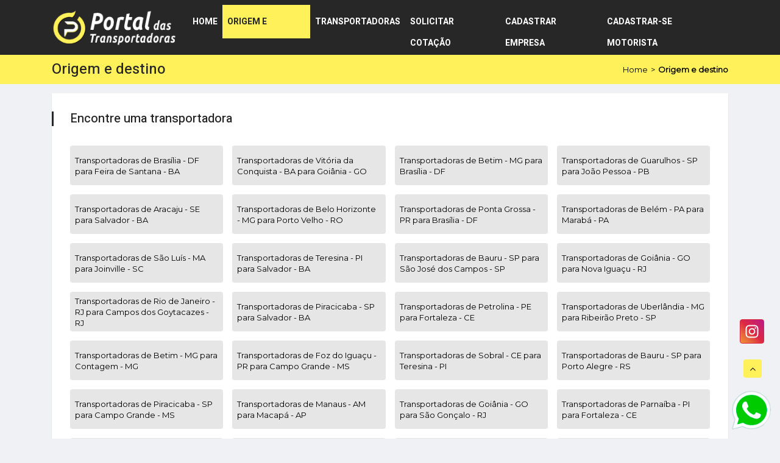

--- FILE ---
content_type: text/html; charset=UTF-8
request_url: https://portaldastransportadoras.com.br/origem-e-destino?page=11
body_size: 6319
content:
<!DOCTYPE html>
<html lang="pt-br">

<head>

		<!-- Google Tag Manager -->
	<script>
		(function(w, d, s, l, i) {
			w[l] = w[l] || [];
			w[l].push({
				'gtm.start': new Date().getTime(),
				event: 'gtm.js'
			});
			var f = d.getElementsByTagName(s)[0],
				j = d.createElement(s),
				dl = l != 'dataLayer' ? '&l=' + l : '';
			j.async = true;
			j.src =
				'https://www.googletagmanager.com/gtm.js?id=' + i + dl;
			f.parentNode.insertBefore(j, f);
		})(window, document, 'script', 'dataLayer', 'GTM-W72ZK8C');
	</script>
	<!-- End Google Tag Manager -->
	<!-- Global site tag (gtag.js) - Google Analytics -->
	<script async src="https://www.googletagmanager.com/gtag/js?id=UA-153458307-1"></script>
	<script>
		window.dataLayer = window.dataLayer || [];

		function gtag() {
			dataLayer.push(arguments);
		}
		gtag('js', new Date());
		gtag('config', 'UA-153458307-1');
	</script>
	
	<meta charset="utf-8">
	<meta http-equiv="X-UA-Compatible" content="IE=edge" />
	<meta name="viewport" content="width=device-width, initial-scale=1, minimum-scale=1, maximum-scale=1">
	<meta name="theme-color" content="#272727" />
	<meta name="csrf-token" content="Xh9nTsO6VxkoOgpviCge9heCRvnWDkwZHtAe6NSS" />
	<link rel="shortcut icon" href="https://portaldastransportadoras.com.br/images/favicon.png" />

	<title>Origem e destino | Encontre uma transportadora</title>
	<meta name="description" content="Encontre uma transportadora e realize cotações imediatas. Cargas e fretes para todo o Brasil." />
	<meta name="keywords" content="portal de transportadora, transportadora, cotações, frete, frete de cargas, cargas, guia de transportes" />
	<meta name="robots" content="index follow" />

	<meta property="og:type" content="website" />
	<meta property="og:site_name" content="Portal das Transportadoras" />
	<meta property="og:url" content="https://portaldastransportadoras.com.br/origem-e-destino" />
	<meta property="og:title" content="Origem e destino | Encontre uma transportadora" />
	<meta property="og:description" content="Encontre uma transportadora e realize cotações imediatas. Cargas e fretes para todo o Brasil." />

		<meta property="og:image" content="https://portaldastransportadoras.com.br/images/og-portal.jpg" />
	
	<link rel="stylesheet" href="https://portaldastransportadoras.com.br/_new-css/bootstrap.min.css">
	<link rel="stylesheet" href="https://portaldastransportadoras.com.br/_new-css/style3.css">
</head>

<body class="body-color">
	<div class="preloader" style="width:100%; height:100vh; position:absolute; top:0; left:0; background-color:#272727; z-index:10000; background-image:url('/images/logo/logo-white.png');background-position: center;background-repeat:no-repeat;"></div>
	<!-- Google Tag Manager (noscript) -->
	<noscript><iframe src="https://www.googletagmanager.com/ns.html?id=GTM-W72ZK8C" height="0" width="0" style="display:none;visibility:hidden"></iframe></noscript>
	<!-- End Google Tag Manager (noscript) -->

	<nav class="navbar navbar-expand-lg sticky-top bg-dark-portal navbar-portal-dark">
		<div class="container">
			<a class="navbar-brand" href="https://portaldastransportadoras.com.br"><img src="https://portaldastransportadoras.com.br/images/logo/logo-white.png" alt="Logotipo Portal das Transportadoras" width="207" height="60" /></a>
			<button class="navbar-toggler" type="button" data-toggle="collapse" data-target="#navbarSupportedContent" aria-controls="navbarSupportedContent" aria-expanded="false" aria-label="Toggle navigation"><span class="navbar-toggler-icon"></span></button>
			<div class="collapse navbar-collapse" id="navbarSupportedContent">
				<ul class="navbar-nav ml-auto">
					<li class="nav-item "><a href="/">Home</a></li>
					<li class="nav-item  active "><a href="https://portaldastransportadoras.com.br/origem-e-destino">Origem e Destino</a></li>
					<li class="nav-item "><a href="https://portaldastransportadoras.com.br/transportadoras">Transportadoras</a></li>
					<li class="nav-item "><a href="https://portaldastransportadoras.com.br/solicitar-cotacao">Solicitar cotação</a></li>
					<li class="nav-item"><a target="_blank" href="https://cargas.com.br/cadastrar">Cadastrar empresa</a></li>
					<li class="nav-item"><a target="_blank" href="https://app.cargas.com.br/cadastrar/motorista">Cadastrar-se motorista</a></li>
				</ul>
			</div>
		</div>
	</nav>

	<section class="breadcrumbs">
    <div class="container">
        <div class="row">
            <div class="col-md-7">
                <h1>Origem e destino</h1>
            </div>
            <div class="col-md-5 text-right small-hide" style="align-items:center; justify-content:flex-end;  display:flex; ">
                <a href="https://portaldastransportadoras.com.br" style="margin-right:5px;">Home</a> >

                                
                <strong style="margin-left:5px;">Origem e destino</strong>
            </div>
        </div>
    </div>
</section>
<!-- Rotas -->
<section class="block-wrapper">
    <div class="container">
        <div class="ts-grid-box watch-post">
            <h2 class="widget-title">Encontre uma transportadora</h2>
<nav class="row" style="padding:0 7.5px;">
        <div class="col-lg-3 col-6" style="padding:7.5px;">
        <a class="btn-block link-mais-buscada" href="https://portaldastransportadoras.com.br/rotas/transporte-de-brasilia-df-para-feira-de-santana-ba" alt="Transportadoras de Brasília - DF para Feira de Santana - BA">Transportadoras de Brasília - DF para Feira de Santana - BA</a>
    </div>
        <div class="col-lg-3 col-6" style="padding:7.5px;">
        <a class="btn-block link-mais-buscada" href="https://portaldastransportadoras.com.br/rotas/transporte-de-vitoria-da-conquista-ba-para-goiania-go" alt="Transportadoras de Vitória da Conquista - BA para Goiânia - GO">Transportadoras de Vitória da Conquista - BA para Goiânia - GO</a>
    </div>
        <div class="col-lg-3 col-6" style="padding:7.5px;">
        <a class="btn-block link-mais-buscada" href="https://portaldastransportadoras.com.br/rotas/transporte-de-betim-mg-para-brasilia-df" alt="Transportadoras de Betim - MG para Brasília - DF">Transportadoras de Betim - MG para Brasília - DF</a>
    </div>
        <div class="col-lg-3 col-6" style="padding:7.5px;">
        <a class="btn-block link-mais-buscada" href="https://portaldastransportadoras.com.br/rotas/transporte-de-guarulhos-sp-para-joao-pessoa-pb" alt="Transportadoras de Guarulhos - SP para João Pessoa - PB">Transportadoras de Guarulhos - SP para João Pessoa - PB</a>
    </div>
        <div class="col-lg-3 col-6" style="padding:7.5px;">
        <a class="btn-block link-mais-buscada" href="https://portaldastransportadoras.com.br/rotas/transporte-de-aracaju-se-para-salvador-ba" alt="Transportadoras de Aracaju - SE para Salvador - BA">Transportadoras de Aracaju - SE para Salvador - BA</a>
    </div>
        <div class="col-lg-3 col-6" style="padding:7.5px;">
        <a class="btn-block link-mais-buscada" href="https://portaldastransportadoras.com.br/rotas/transporte-de-belo-horizonte-mg-para-porto-velho-ro" alt="Transportadoras de Belo Horizonte - MG para Porto Velho - RO">Transportadoras de Belo Horizonte - MG para Porto Velho - RO</a>
    </div>
        <div class="col-lg-3 col-6" style="padding:7.5px;">
        <a class="btn-block link-mais-buscada" href="https://portaldastransportadoras.com.br/rotas/transporte-de-ponta-grossa-pr-para-brasilia-df" alt="Transportadoras de Ponta Grossa - PR para Brasília - DF">Transportadoras de Ponta Grossa - PR para Brasília - DF</a>
    </div>
        <div class="col-lg-3 col-6" style="padding:7.5px;">
        <a class="btn-block link-mais-buscada" href="https://portaldastransportadoras.com.br/rotas/transporte-de-belem-pa-para-maraba-pa" alt="Transportadoras de Belém - PA para Marabá - PA">Transportadoras de Belém - PA para Marabá - PA</a>
    </div>
        <div class="col-lg-3 col-6" style="padding:7.5px;">
        <a class="btn-block link-mais-buscada" href="https://portaldastransportadoras.com.br/rotas/transporte-de-sao-luis-ma-para-joinville-sc" alt="Transportadoras de São Luís - MA para Joinville - SC">Transportadoras de São Luís - MA para Joinville - SC</a>
    </div>
        <div class="col-lg-3 col-6" style="padding:7.5px;">
        <a class="btn-block link-mais-buscada" href="https://portaldastransportadoras.com.br/rotas/transporte-de-teresina-pi-para-salvador-ba" alt="Transportadoras de Teresina - PI para Salvador - BA">Transportadoras de Teresina - PI para Salvador - BA</a>
    </div>
        <div class="col-lg-3 col-6" style="padding:7.5px;">
        <a class="btn-block link-mais-buscada" href="https://portaldastransportadoras.com.br/rotas/transporte-de-bauru-sp-para-sao-jose-dos-campos-sp" alt="Transportadoras de Bauru - SP para São José dos Campos - SP">Transportadoras de Bauru - SP para São José dos Campos - SP</a>
    </div>
        <div class="col-lg-3 col-6" style="padding:7.5px;">
        <a class="btn-block link-mais-buscada" href="https://portaldastransportadoras.com.br/rotas/transporte-de-goiania-go-para-nova-iguacu-rj" alt="Transportadoras de Goiânia - GO para Nova Iguaçu - RJ">Transportadoras de Goiânia - GO para Nova Iguaçu - RJ</a>
    </div>
        <div class="col-lg-3 col-6" style="padding:7.5px;">
        <a class="btn-block link-mais-buscada" href="https://portaldastransportadoras.com.br/rotas/transporte-de-rio-de-janeiro-rj-para-campos-dos-goytacazes-rj" alt="Transportadoras de Rio de Janeiro - RJ para Campos dos Goytacazes - RJ">Transportadoras de Rio de Janeiro - RJ para Campos dos Goytacazes - RJ</a>
    </div>
        <div class="col-lg-3 col-6" style="padding:7.5px;">
        <a class="btn-block link-mais-buscada" href="https://portaldastransportadoras.com.br/rotas/transporte-de-piracicaba-sp-para-salvador-ba" alt="Transportadoras de Piracicaba - SP para Salvador - BA">Transportadoras de Piracicaba - SP para Salvador - BA</a>
    </div>
        <div class="col-lg-3 col-6" style="padding:7.5px;">
        <a class="btn-block link-mais-buscada" href="https://portaldastransportadoras.com.br/rotas/transporte-de-petrolina-pe-para-fortaleza-ce" alt="Transportadoras de Petrolina - PE para Fortaleza - CE">Transportadoras de Petrolina - PE para Fortaleza - CE</a>
    </div>
        <div class="col-lg-3 col-6" style="padding:7.5px;">
        <a class="btn-block link-mais-buscada" href="https://portaldastransportadoras.com.br/rotas/transporte-de-uberlandia-mg-para-ribeirao-preto-sp" alt="Transportadoras de Uberlândia - MG para Ribeirão Preto - SP">Transportadoras de Uberlândia - MG para Ribeirão Preto - SP</a>
    </div>
        <div class="col-lg-3 col-6" style="padding:7.5px;">
        <a class="btn-block link-mais-buscada" href="https://portaldastransportadoras.com.br/rotas/transporte-de-betim-mg-para-contagem-mg" alt="Transportadoras de Betim - MG para Contagem - MG">Transportadoras de Betim - MG para Contagem - MG</a>
    </div>
        <div class="col-lg-3 col-6" style="padding:7.5px;">
        <a class="btn-block link-mais-buscada" href="https://portaldastransportadoras.com.br/rotas/transporte-de-foz-do-iguacu-pr-para-campo-grande-ms" alt="Transportadoras de Foz do Iguaçu - PR para Campo Grande - MS">Transportadoras de Foz do Iguaçu - PR para Campo Grande - MS</a>
    </div>
        <div class="col-lg-3 col-6" style="padding:7.5px;">
        <a class="btn-block link-mais-buscada" href="https://portaldastransportadoras.com.br/rotas/transporte-de-sobral-ce-para-teresina-pi" alt="Transportadoras de Sobral - CE para Teresina - PI">Transportadoras de Sobral - CE para Teresina - PI</a>
    </div>
        <div class="col-lg-3 col-6" style="padding:7.5px;">
        <a class="btn-block link-mais-buscada" href="https://portaldastransportadoras.com.br/rotas/transporte-de-bauru-sp-para-porto-alegre-rs" alt="Transportadoras de Bauru - SP para Porto Alegre - RS">Transportadoras de Bauru - SP para Porto Alegre - RS</a>
    </div>
        <div class="col-lg-3 col-6" style="padding:7.5px;">
        <a class="btn-block link-mais-buscada" href="https://portaldastransportadoras.com.br/rotas/transporte-de-piracicaba-sp-para-campo-grande-ms" alt="Transportadoras de Piracicaba - SP para Campo Grande - MS">Transportadoras de Piracicaba - SP para Campo Grande - MS</a>
    </div>
        <div class="col-lg-3 col-6" style="padding:7.5px;">
        <a class="btn-block link-mais-buscada" href="https://portaldastransportadoras.com.br/rotas/transporte-de-manaus-am-para-macapa-ap" alt="Transportadoras de Manaus - AM para Macapá - AP">Transportadoras de Manaus - AM para Macapá - AP</a>
    </div>
        <div class="col-lg-3 col-6" style="padding:7.5px;">
        <a class="btn-block link-mais-buscada" href="https://portaldastransportadoras.com.br/rotas/transporte-de-goiania-go-para-sao-goncalo-rj" alt="Transportadoras de Goiânia - GO para São Gonçalo - RJ">Transportadoras de Goiânia - GO para São Gonçalo - RJ</a>
    </div>
        <div class="col-lg-3 col-6" style="padding:7.5px;">
        <a class="btn-block link-mais-buscada" href="https://portaldastransportadoras.com.br/rotas/transporte-de-parnaiba-pi-para-fortaleza-ce" alt="Transportadoras de Parnaíba - PI para Fortaleza - CE">Transportadoras de Parnaíba - PI para Fortaleza - CE</a>
    </div>
        <div class="col-lg-3 col-6" style="padding:7.5px;">
        <a class="btn-block link-mais-buscada" href="https://portaldastransportadoras.com.br/rotas/transporte-de-dourados-ms-para-londrina-pr" alt="Transportadoras de Dourados - MS para Londrina - PR">Transportadoras de Dourados - MS para Londrina - PR</a>
    </div>
        <div class="col-lg-3 col-6" style="padding:7.5px;">
        <a class="btn-block link-mais-buscada" href="https://portaldastransportadoras.com.br/rotas/transporte-de-ribeirao-preto-sp-para-teresina-pi" alt="Transportadoras de Ribeirão Preto - SP para Teresina - PI">Transportadoras de Ribeirão Preto - SP para Teresina - PI</a>
    </div>
        <div class="col-lg-3 col-6" style="padding:7.5px;">
        <a class="btn-block link-mais-buscada" href="https://portaldastransportadoras.com.br/rotas/transporte-de-cuiaba-mt-para-teresina-pi" alt="Transportadoras de Cuiabá - MT para Teresina - PI">Transportadoras de Cuiabá - MT para Teresina - PI</a>
    </div>
        <div class="col-lg-3 col-6" style="padding:7.5px;">
        <a class="btn-block link-mais-buscada" href="https://portaldastransportadoras.com.br/rotas/transporte-de-juiz-de-fora-mg-para-belem-pa" alt="Transportadoras de Juiz de Fora - MG para Belém - PA">Transportadoras de Juiz de Fora - MG para Belém - PA</a>
    </div>
        <div class="col-lg-3 col-6" style="padding:7.5px;">
        <a class="btn-block link-mais-buscada" href="https://portaldastransportadoras.com.br/rotas/transporte-de-dourados-ms-para-porto-alegre-rs" alt="Transportadoras de Dourados - MS para Porto Alegre - RS">Transportadoras de Dourados - MS para Porto Alegre - RS</a>
    </div>
        <div class="col-lg-3 col-6" style="padding:7.5px;">
        <a class="btn-block link-mais-buscada" href="https://portaldastransportadoras.com.br/rotas/transporte-de-recife-pe-para-ribeirao-preto-sp" alt="Transportadoras de Recife - PE para Ribeirão Preto - SP">Transportadoras de Recife - PE para Ribeirão Preto - SP</a>
    </div>
        <div class="col-lg-3 col-6" style="padding:7.5px;">
        <a class="btn-block link-mais-buscada" href="https://portaldastransportadoras.com.br/rotas/transporte-de-picos-pi-para-sao-paulo-sp" alt="Transportadoras de Picos - PI para São Paulo - SP">Transportadoras de Picos - PI para São Paulo - SP</a>
    </div>
        <div class="col-lg-3 col-6" style="padding:7.5px;">
        <a class="btn-block link-mais-buscada" href="https://portaldastransportadoras.com.br/rotas/transporte-de-boa-vista-rr-para-goiania-go" alt="Transportadoras de Boa Vista - RR para Goiânia - GO">Transportadoras de Boa Vista - RR para Goiânia - GO</a>
    </div>
        <div class="col-lg-3 col-6" style="padding:7.5px;">
        <a class="btn-block link-mais-buscada" href="https://portaldastransportadoras.com.br/rotas/transporte-de-campo-grande-ms-para-fortaleza-ce" alt="Transportadoras de Campo Grande - MS para Fortaleza - CE">Transportadoras de Campo Grande - MS para Fortaleza - CE</a>
    </div>
        <div class="col-lg-3 col-6" style="padding:7.5px;">
        <a class="btn-block link-mais-buscada" href="https://portaldastransportadoras.com.br/rotas/transporte-de-campina-grande-pb-para-maceio-al" alt="Transportadoras de Campina Grande - PB para Maceió - AL">Transportadoras de Campina Grande - PB para Maceió - AL</a>
    </div>
        <div class="col-lg-3 col-6" style="padding:7.5px;">
        <a class="btn-block link-mais-buscada" href="https://portaldastransportadoras.com.br/rotas/transporte-de-rio-grande-rs-para-macapa-ap" alt="Transportadoras de Rio Grande - RS para Macapá - AP">Transportadoras de Rio Grande - RS para Macapá - AP</a>
    </div>
        <div class="col-lg-3 col-6" style="padding:7.5px;">
        <a class="btn-block link-mais-buscada" href="https://portaldastransportadoras.com.br/rotas/transporte-de-juiz-de-fora-mg-para-curitiba-pr" alt="Transportadoras de Juiz de Fora - MG para Curitiba - PR">Transportadoras de Juiz de Fora - MG para Curitiba - PR</a>
    </div>
        <div class="col-lg-3 col-6" style="padding:7.5px;">
        <a class="btn-block link-mais-buscada" href="https://portaldastransportadoras.com.br/rotas/transporte-de-belem-pa-para-itaituba-pa" alt="Transportadoras de Belém - PA para Itaituba - PA">Transportadoras de Belém - PA para Itaituba - PA</a>
    </div>
        <div class="col-lg-3 col-6" style="padding:7.5px;">
        <a class="btn-block link-mais-buscada" href="https://portaldastransportadoras.com.br/rotas/transporte-de-ribeirao-preto-sp-para-porto-alegre-rs" alt="Transportadoras de Ribeirão Preto - SP para Porto Alegre - RS">Transportadoras de Ribeirão Preto - SP para Porto Alegre - RS</a>
    </div>
        <div class="col-lg-3 col-6" style="padding:7.5px;">
        <a class="btn-block link-mais-buscada" href="https://portaldastransportadoras.com.br/rotas/transporte-de-goiania-go-para-santa-ines-ma" alt="Transportadoras de Goiânia - GO para Santa Inês - MA">Transportadoras de Goiânia - GO para Santa Inês - MA</a>
    </div>
        <div class="col-lg-3 col-6" style="padding:7.5px;">
        <a class="btn-block link-mais-buscada" href="https://portaldastransportadoras.com.br/rotas/transporte-de-sao-jose-do-rio-preto-sp-para-curitiba-pr" alt="Transportadoras de São José do Rio Preto - SP para Curitiba - PR">Transportadoras de São José do Rio Preto - SP para Curitiba - PR</a>
    </div>
        <div class="col-lg-3 col-6" style="padding:7.5px;">
        <a class="btn-block link-mais-buscada" href="https://portaldastransportadoras.com.br/rotas/transporte-de-juazeiro-do-norte-ce-para-rio-de-janeiro-rj" alt="Transportadoras de Juazeiro do Norte - CE para Rio de Janeiro - RJ">Transportadoras de Juazeiro do Norte - CE para Rio de Janeiro - RJ</a>
    </div>
        <div class="col-lg-3 col-6" style="padding:7.5px;">
        <a class="btn-block link-mais-buscada" href="https://portaldastransportadoras.com.br/rotas/transporte-de-manaus-am-para-uberlandia-mg" alt="Transportadoras de Manaus - AM para Uberlândia - MG">Transportadoras de Manaus - AM para Uberlândia - MG</a>
    </div>
        <div class="col-lg-3 col-6" style="padding:7.5px;">
        <a class="btn-block link-mais-buscada" href="https://portaldastransportadoras.com.br/rotas/transporte-de-uberaba-mg-para-uberlandia-mg" alt="Transportadoras de Uberaba - MG para Uberlândia - MG">Transportadoras de Uberaba - MG para Uberlândia - MG</a>
    </div>
        <div class="col-lg-3 col-6" style="padding:7.5px;">
        <a class="btn-block link-mais-buscada" href="https://portaldastransportadoras.com.br/rotas/transporte-de-campo-grande-ms-para-cuiaba-mt" alt="Transportadoras de Campo Grande - MS para Cuiabá - MT">Transportadoras de Campo Grande - MS para Cuiabá - MT</a>
    </div>
        <div class="col-lg-3 col-6" style="padding:7.5px;">
        <a class="btn-block link-mais-buscada" href="https://portaldastransportadoras.com.br/rotas/transporte-de-campo-grande-ms-para-rio-das-ostras-rj" alt="Transportadoras de Campo Grande - MS para Rio das Ostras - RJ">Transportadoras de Campo Grande - MS para Rio das Ostras - RJ</a>
    </div>
        <div class="col-lg-3 col-6" style="padding:7.5px;">
        <a class="btn-block link-mais-buscada" href="https://portaldastransportadoras.com.br/rotas/transporte-de-gravatai-rs-para-brasilia-df" alt="Transportadoras de Gravataí - RS para Brasília - DF">Transportadoras de Gravataí - RS para Brasília - DF</a>
    </div>
        <div class="col-lg-3 col-6" style="padding:7.5px;">
        <a class="btn-block link-mais-buscada" href="https://portaldastransportadoras.com.br/rotas/transporte-de-teresina-pi-para-feira-de-santana-ba" alt="Transportadoras de Teresina - PI para Feira de Santana - BA">Transportadoras de Teresina - PI para Feira de Santana - BA</a>
    </div>
        <div class="col-lg-3 col-6" style="padding:7.5px;">
        <a class="btn-block link-mais-buscada" href="https://portaldastransportadoras.com.br/rotas/transporte-de-marilia-sp-para-curitiba-pr" alt="Transportadoras de Marília - SP para Curitiba - PR">Transportadoras de Marília - SP para Curitiba - PR</a>
    </div>
        <div class="col-lg-3 col-6" style="padding:7.5px;">
        <a class="btn-block link-mais-buscada" href="https://portaldastransportadoras.com.br/rotas/transporte-de-palhoca-sc-para-manaus-am" alt="Transportadoras de Palhoça - SC para Manaus - AM">Transportadoras de Palhoça - SC para Manaus - AM</a>
    </div>
        <div class="col-lg-3 col-6" style="padding:7.5px;">
        <a class="btn-block link-mais-buscada" href="https://portaldastransportadoras.com.br/rotas/transporte-de-patos-de-minas-mg-para-uberlandia-mg" alt="Transportadoras de Patos de Minas - MG para Uberlândia - MG">Transportadoras de Patos de Minas - MG para Uberlândia - MG</a>
    </div>
        <div class="col-lg-3 col-6" style="padding:7.5px;">
        <a class="btn-block link-mais-buscada" href="https://portaldastransportadoras.com.br/rotas/transporte-de-osasco-sp-para-belem-pa" alt="Transportadoras de Osasco - SP para Belém - PA">Transportadoras de Osasco - SP para Belém - PA</a>
    </div>
        <div class="col-lg-3 col-6" style="padding:7.5px;">
        <a class="btn-block link-mais-buscada" href="https://portaldastransportadoras.com.br/rotas/transporte-de-goiania-go-para-serra-es" alt="Transportadoras de Goiânia - GO para Serra - ES">Transportadoras de Goiânia - GO para Serra - ES</a>
    </div>
        <div class="col-lg-3 col-6" style="padding:7.5px;">
        <a class="btn-block link-mais-buscada" href="https://portaldastransportadoras.com.br/rotas/transporte-de-manaus-am-para-belem-pa" alt="Transportadoras de Manaus - AM para Belém - PA">Transportadoras de Manaus - AM para Belém - PA</a>
    </div>
        <div class="col-lg-3 col-6" style="padding:7.5px;">
        <a class="btn-block link-mais-buscada" href="https://portaldastransportadoras.com.br/rotas/transporte-de-parnaiba-pi-para-sao-luis-ma" alt="Transportadoras de Parnaíba - PI para São Luís - MA">Transportadoras de Parnaíba - PI para São Luís - MA</a>
    </div>
        <div class="col-lg-3 col-6" style="padding:7.5px;">
        <a class="btn-block link-mais-buscada" href="https://portaldastransportadoras.com.br/rotas/transporte-de-vitoria-da-conquista-ba-para-feira-de-santana-ba" alt="Transportadoras de Vitória da Conquista - BA para Feira de Santana - BA">Transportadoras de Vitória da Conquista - BA para Feira de Santana - BA</a>
    </div>
        <div class="col-lg-3 col-6" style="padding:7.5px;">
        <a class="btn-block link-mais-buscada" href="https://portaldastransportadoras.com.br/rotas/transporte-de-corumba-ms-para-campo-grande-ms" alt="Transportadoras de Corumbá - MS para Campo Grande - MS">Transportadoras de Corumbá - MS para Campo Grande - MS</a>
    </div>
        <div class="col-lg-3 col-6" style="padding:7.5px;">
        <a class="btn-block link-mais-buscada" href="https://portaldastransportadoras.com.br/rotas/transporte-de-teresina-pi-para-recife-pe" alt="Transportadoras de Teresina - PI para Recife - PE">Transportadoras de Teresina - PI para Recife - PE</a>
    </div>
        <div class="col-lg-3 col-6" style="padding:7.5px;">
        <a class="btn-block link-mais-buscada" href="https://portaldastransportadoras.com.br/rotas/transporte-de-juiz-de-fora-mg-para-porto-alegre-rs" alt="Transportadoras de Juiz de Fora - MG para Porto Alegre - RS">Transportadoras de Juiz de Fora - MG para Porto Alegre - RS</a>
    </div>
        <div class="col-lg-3 col-6" style="padding:7.5px;">
        <a class="btn-block link-mais-buscada" href="https://portaldastransportadoras.com.br/rotas/transporte-de-rio-de-janeiro-rj-para-guarulhos-sp" alt="Transportadoras de Rio de Janeiro - RJ para Guarulhos - SP">Transportadoras de Rio de Janeiro - RJ para Guarulhos - SP</a>
    </div>
        <div class="col-lg-3 col-6" style="padding:7.5px;">
        <a class="btn-block link-mais-buscada" href="https://portaldastransportadoras.com.br/rotas/transporte-de-maringa-pr-para-brasilia-df" alt="Transportadoras de Maringá - PR para Brasília - DF">Transportadoras de Maringá - PR para Brasília - DF</a>
    </div>
        <div class="col-lg-3 col-6" style="padding:7.5px;">
        <a class="btn-block link-mais-buscada" href="https://portaldastransportadoras.com.br/rotas/transporte-de-curitiba-pr-para-joao-pessoa-pb" alt="Transportadoras de Curitiba - PR para João Pessoa - PB">Transportadoras de Curitiba - PR para João Pessoa - PB</a>
    </div>
        <div class="col-lg-3 col-6" style="padding:7.5px;">
        <a class="btn-block link-mais-buscada" href="https://portaldastransportadoras.com.br/rotas/transporte-de-alagoinhas-ba-para-sao-paulo-sp" alt="Transportadoras de Alagoinhas - BA para São Paulo - SP">Transportadoras de Alagoinhas - BA para São Paulo - SP</a>
    </div>
        <div class="col-lg-3 col-6" style="padding:7.5px;">
        <a class="btn-block link-mais-buscada" href="https://portaldastransportadoras.com.br/rotas/transporte-de-bauru-sp-para-campinas-sp" alt="Transportadoras de Bauru - SP para Campinas - SP">Transportadoras de Bauru - SP para Campinas - SP</a>
    </div>
        <div class="col-lg-3 col-6" style="padding:7.5px;">
        <a class="btn-block link-mais-buscada" href="https://portaldastransportadoras.com.br/rotas/transporte-de-garanhuns-pe-para-sao-paulo-sp" alt="Transportadoras de Garanhuns - PE para São Paulo - SP">Transportadoras de Garanhuns - PE para São Paulo - SP</a>
    </div>
        <div class="col-lg-3 col-6" style="padding:7.5px;">
        <a class="btn-block link-mais-buscada" href="https://portaldastransportadoras.com.br/rotas/transporte-de-aracaju-se-para-goiania-go" alt="Transportadoras de Aracaju - SE para Goiânia - GO">Transportadoras de Aracaju - SE para Goiânia - GO</a>
    </div>
        <div class="col-lg-3 col-6" style="padding:7.5px;">
        <a class="btn-block link-mais-buscada" href="https://portaldastransportadoras.com.br/rotas/transporte-de-serra-es-para-curitiba-pr" alt="Transportadoras de Serra - ES para Curitiba - PR">Transportadoras de Serra - ES para Curitiba - PR</a>
    </div>
        <div class="col-lg-3 col-6" style="padding:7.5px;">
        <a class="btn-block link-mais-buscada" href="https://portaldastransportadoras.com.br/rotas/transporte-de-goiania-go-para-sao-bernardo-do-campo-sp" alt="Transportadoras de Goiânia - GO para São Bernardo do Campo - SP">Transportadoras de Goiânia - GO para São Bernardo do Campo - SP</a>
    </div>
        <div class="col-lg-3 col-6" style="padding:7.5px;">
        <a class="btn-block link-mais-buscada" href="https://portaldastransportadoras.com.br/rotas/transporte-de-patos-de-minas-mg-para-belo-horizonte-mg" alt="Transportadoras de Patos de Minas - MG para Belo Horizonte - MG">Transportadoras de Patos de Minas - MG para Belo Horizonte - MG</a>
    </div>
        <div class="col-lg-3 col-6" style="padding:7.5px;">
        <a class="btn-block link-mais-buscada" href="https://portaldastransportadoras.com.br/rotas/transporte-de-caxias-do-sul-rs-para-curitiba-pr" alt="Transportadoras de Caxias do Sul - RS para Curitiba - PR">Transportadoras de Caxias do Sul - RS para Curitiba - PR</a>
    </div>
        <div class="col-lg-3 col-6" style="padding:7.5px;">
        <a class="btn-block link-mais-buscada" href="https://portaldastransportadoras.com.br/rotas/transporte-de-belo-horizonte-mg-para-teresina-pi" alt="Transportadoras de Belo Horizonte - MG para Teresina - PI">Transportadoras de Belo Horizonte - MG para Teresina - PI</a>
    </div>
        <div class="col-lg-3 col-6" style="padding:7.5px;">
        <a class="btn-block link-mais-buscada" href="https://portaldastransportadoras.com.br/rotas/transporte-de-maceio-al-para-sao-luis-ma" alt="Transportadoras de Maceió - AL para São Luís - MA">Transportadoras de Maceió - AL para São Luís - MA</a>
    </div>
        <div class="col-lg-3 col-6" style="padding:7.5px;">
        <a class="btn-block link-mais-buscada" href="https://portaldastransportadoras.com.br/rotas/transporte-de-teresina-pi-para-aracaju-se" alt="Transportadoras de Teresina - PI para Aracaju - SE">Transportadoras de Teresina - PI para Aracaju - SE</a>
    </div>
        <div class="col-lg-3 col-6" style="padding:7.5px;">
        <a class="btn-block link-mais-buscada" href="https://portaldastransportadoras.com.br/rotas/transporte-de-piracicaba-sp-para-manaus-am" alt="Transportadoras de Piracicaba - SP para Manaus - AM">Transportadoras de Piracicaba - SP para Manaus - AM</a>
    </div>
        <div class="col-lg-3 col-6" style="padding:7.5px;">
        <a class="btn-block link-mais-buscada" href="https://portaldastransportadoras.com.br/rotas/transporte-de-caucaia-ce-para-manaus-am" alt="Transportadoras de Caucaia - CE para Manaus - AM">Transportadoras de Caucaia - CE para Manaus - AM</a>
    </div>
        <div class="col-lg-3 col-6" style="padding:7.5px;">
        <a class="btn-block link-mais-buscada" href="https://portaldastransportadoras.com.br/rotas/transporte-de-taboao-da-serra-sp-para-belo-horizonte-mg" alt="Transportadoras de Taboão da Serra - SP para Belo Horizonte - MG">Transportadoras de Taboão da Serra - SP para Belo Horizonte - MG</a>
    </div>
        <div class="col-lg-3 col-6" style="padding:7.5px;">
        <a class="btn-block link-mais-buscada" href="https://portaldastransportadoras.com.br/rotas/transporte-de-macapa-ap-para-rio-de-janeiro-rj" alt="Transportadoras de Macapá - AP para Rio de Janeiro - RJ">Transportadoras de Macapá - AP para Rio de Janeiro - RJ</a>
    </div>
        <div class="col-lg-3 col-6" style="padding:7.5px;">
        <a class="btn-block link-mais-buscada" href="https://portaldastransportadoras.com.br/rotas/transporte-de-aracaju-se-para-sao-paulo-sp" alt="Transportadoras de Aracaju - SE para São Paulo - SP">Transportadoras de Aracaju - SE para São Paulo - SP</a>
    </div>
        <div class="col-lg-3 col-6" style="padding:7.5px;">
        <a class="btn-block link-mais-buscada" href="https://portaldastransportadoras.com.br/rotas/transporte-de-manaus-am-para-teresina-pi" alt="Transportadoras de Manaus - AM para Teresina - PI">Transportadoras de Manaus - AM para Teresina - PI</a>
    </div>
        <div class="col-lg-3 col-6" style="padding:7.5px;">
        <a class="btn-block link-mais-buscada" href="https://portaldastransportadoras.com.br/rotas/transporte-de-sao-luis-ma-para-recife-pe" alt="Transportadoras de São Luís - MA para Recife - PE">Transportadoras de São Luís - MA para Recife - PE</a>
    </div>
        <div class="col-lg-3 col-6" style="padding:7.5px;">
        <a class="btn-block link-mais-buscada" href="https://portaldastransportadoras.com.br/rotas/transporte-de-rio-verde-go-para-mineiros-go" alt="Transportadoras de Rio Verde - GO para Mineiros - GO">Transportadoras de Rio Verde - GO para Mineiros - GO</a>
    </div>
    </nav>            <div class="ts-pagination text-center mb-10 mt-20">
    <ul class="pagination">
    <!-- Previous Page Link -->
        <li><a href="https://portaldastransportadoras.com.br/origem-e-destino?page=10"><i class="fa fa-angle-left"></i></a></li>
    
    <!-- Pagination Elements -->
            <!-- "Three Dots" Separator -->
        
        <!-- Array Of Links -->
                                                        <li><a href="https://portaldastransportadoras.com.br/origem-e-destino?page=1">1</a></li>
                                                                <li><a href="https://portaldastransportadoras.com.br/origem-e-destino?page=2">2</a></li>
                                                <!-- "Three Dots" Separator -->
                    <li class="disabled"><span>...</span></li>
        
        <!-- Array Of Links -->
                    <!-- "Three Dots" Separator -->
        
        <!-- Array Of Links -->
                                                        <li><a href="https://portaldastransportadoras.com.br/origem-e-destino?page=8">8</a></li>
                                                                <li><a href="https://portaldastransportadoras.com.br/origem-e-destino?page=9">9</a></li>
                                                                <li><a href="https://portaldastransportadoras.com.br/origem-e-destino?page=10">10</a></li>
                                                                <li class="active"><a href="#">11</a></li>
                                                                <li><a href="https://portaldastransportadoras.com.br/origem-e-destino?page=12">12</a></li>
                                                                <li><a href="https://portaldastransportadoras.com.br/origem-e-destino?page=13">13</a></li>
                                                                <li><a href="https://portaldastransportadoras.com.br/origem-e-destino?page=14">14</a></li>
                                                <!-- "Three Dots" Separator -->
                    <li class="disabled"><span>...</span></li>
        
        <!-- Array Of Links -->
                    <!-- "Three Dots" Separator -->
        
        <!-- Array Of Links -->
                                                        <li><a href="https://portaldastransportadoras.com.br/origem-e-destino?page=30254">30254</a></li>
                                                                <li><a href="https://portaldastransportadoras.com.br/origem-e-destino?page=30255">30255</a></li>
                                        
    <!-- Next Page Link -->
            <li><a href="https://portaldastransportadoras.com.br/origem-e-destino?page=12" rel="next"><i class="fa fa-angle-right"></i></a></li>
        </ul>
</div>
        </div>
    </div>
</section>

	<!-- footer start -->
	<footer class="ts-footer">
		<div class="container">
			<div class="row">
				<div class="col-lg-5">
					<div class="copyright-text parceiros text-left">
						<p>Nossos parceiros:<br>
							<a href="//guiadotransporte.com.br">Guia do Transporte</a>
							<a href="//cargas.com.br">Cargas</a>
							<a href="//blogdotransporte.com.br">Blog do Transporte</a>
						</p>
					</div>
				</div>
				<div class="col-lg-4">
					<div class="copyright-text parceiros text-center" style="margin-bottom:15px;">
						<p>Entre em contato:<br>
							<!--<a href="https://api.whatsapp.com/send?phone=5541992132014&text=Olá, vim pelo Portal das Transportadoras" target="_blank" style="color:#3ccd41;"><img src="https://t.ctcdn.com.br/qpEUCT2UXKOK2-JrsqjvFvbd1A4=/i618809.png" style="width:28px; border-radius:5px;"><span class="mls" style="top:-8px; font-size:28px; margin-left:10px;">(41) 99213-2014</span></a>-->
							<a href="mailto:sac@guiadotransporte.com.br"style="color:#3ccd41;" target="_blank">sac@guiadotransporte.com.br</a>
						</p>
					</div>
				</div>
				<div class="col-lg-3 copyright">
					<div class="copyright-text">
						<p>&copy; 2026, Portal das Transportadoras.<br>Todos os direitos reservados</p>
					</div>
				</div>
			</div>
			<div id="back-to-top" class="back-to-top">
				<button class="btn btn-primary" title="Voltar ao topo">
					<i class="fa fa-angle-up"></i>
				</button>
			</div>
		</div>
	</footer>
	<!-- footer end -->

	<div id="alert" class="alert" role="alert" style="position: fixed; top: 15px; right: 15px; z-index: 10; box-shadow: 5px 5px 10px #555; display:none;"></div>

	<img id="callWhatsApp" src="https://portaldastransportadoras.com.br/images/whats.png" width="64" height="64" title="Cotação rápida no WhatsApp" alt="Cotação rápida no WhatsApp">
	<a href="https://www.instagram.com/portalcotefrete/" target="_blank" class="instagram" title="Ir para o instagram do Cote Frete"><svg data-v-8d4ca1c7="" class="svg-inline--fa fa-instagram icon" aria-hidden="true" focusable="false" data-prefix="fab" data-icon="instagram" role="img" xmlns="http://www.w3.org/2000/svg" viewBox="0 0 448 512"><path class="" fill="currentColor" d="M224.1 141c-63.6 0-114.9 51.3-114.9 114.9s51.3 114.9 114.9 114.9S339 319.5 339 255.9 287.7 141 224.1 141zm0 189.6c-41.1 0-74.7-33.5-74.7-74.7s33.5-74.7 74.7-74.7 74.7 33.5 74.7 74.7-33.6 74.7-74.7 74.7zm146.4-194.3c0 14.9-12 26.8-26.8 26.8-14.9 0-26.8-12-26.8-26.8s12-26.8 26.8-26.8 26.8 12 26.8 26.8zm76.1 27.2c-1.7-35.9-9.9-67.7-36.2-93.9-26.2-26.2-58-34.4-93.9-36.2-37-2.1-147.9-2.1-184.9 0-35.8 1.7-67.6 9.9-93.9 36.1s-34.4 58-36.2 93.9c-2.1 37-2.1 147.9 0 184.9 1.7 35.9 9.9 67.7 36.2 93.9s58 34.4 93.9 36.2c37 2.1 147.9 2.1 184.9 0 35.9-1.7 67.7-9.9 93.9-36.2 26.2-26.2 34.4-58 36.2-93.9 2.1-37 2.1-147.8 0-184.8zM398.8 388c-7.8 19.6-22.9 34.7-42.6 42.6-29.5 11.7-99.5 9-132.1 9s-102.7 2.6-132.1-9c-19.6-7.8-34.7-22.9-42.6-42.6-11.7-29.5-9-99.5-9-132.1s-2.6-102.7 9-132.1c7.8-19.6 22.9-34.7 42.6-42.6 29.5-11.7 99.5-9 132.1-9s102.7-2.6 132.1 9c19.6 7.8 34.7 22.9 42.6 42.6 11.7 29.5 9 99.5 9 132.1s2.7 102.7-9 132.1z"></path></svg></a>

		<link rel="stylesheet" href="https://portaldastransportadoras.com.br/_new-css/font-awesome.min.css">
	<link rel="stylesheet" href="https://portaldastransportadoras.com.br/_new-css/navigation.css">
	<link rel="stylesheet" href="https://fonts.googleapis.com/css?family=Montserrat&display=swap" />
	<style>
		.search_menu_div {
			padding: 0px;
			margin-bottom: 5px;
		}

		.navbar-standerd .nav-menu>li>a {
			height: 55px;
		}

		.nav-menu>li>a {
			padding: 9.5px 8px;
		}

		.navbar-standerd.nav-bar-dark {
			padding-top: 10px;
		}

		.search_menu_div .btn,
		.search_menu_div .form-control {
			border-radius: 0px;
		}

		.btn-whatsapp {
			max-width: 250px;
			position: fixed;
			right: 65px;
			bottom: 40px;
			z-index: 10;
		}

		.nav-brand {
			line-height: 65px;
		}
		
		a.instagram {
			animation: slide-y-opacity-8d4ca1c7 1s 5s forwards;
			background-color: #fff;
			background: #f09433;
			background: linear-gradient(45deg, #f09433, #e6683c 25%, #dc2743 50%, #cc2366 75%, #bc1888);
			border: 1px solid #dc2743;
			border-radius: 0.25rem;
			bottom: 11rem;
			filter: progid:DXImageTransform.Microsoft.gradient(startColorstr="#f09433",endColorstr="#bc1888",GradientType=1);
			height: 2.5rem;
			opacity: 1;
			position: fixed;
			right: 1.6rem;
			transform: translateY(20px);
			width: 2.5rem;
			z-index: 8;
		}
		a.instagram .icon {
			color: #fff; 
			height: 1.5rem;
			left: 50%;
			position: absolute;
			top: 50%;
			transform: translate(-50%, -50%);
			width: 1.5rem;
		}
	</style>

	<!-- javaScript Files
	=============================================================================-->
	<script src="https://portaldastransportadoras.com.br/_new-js/jquery-3.6.0.min.js"></script>
	<script src="https://portaldastransportadoras.com.br/_new-js/popper.min.js"></script>
	<script src="https://portaldastransportadoras.com.br/_new-js/bootstrap.min.js"></script>
	<script src="https://portaldastransportadoras.com.br/_new-js/main.js"></script>
	<script src="https://portaldastransportadoras.com.br/_new-js/custom.js"></script>
	<script src="https://portaldastransportadoras.com.br/_new-js/display-alert.js"></script>
	<script src="https://portaldastransportadoras.com.br/_new-js/statistics.js"></script>
	<script src="https://portaldastransportadoras.com.br/js/autocomplete.min.js"></script>
<script src="https://portaldastransportadoras.com.br/js/autocomplete-cities.js"></script>

	<script>
		$(function() {
			$('[data-toggle="tooltip"]').tooltip();
		});
	</script>
	<script>
		$(document).ready(function() {
			$(".preloader").fadeOut("slow").css('display', 'none');

			$('#callWhatsApp').click(() => {
				let whatsNumber = [
				    11966024458,
				    11966024458
			    ];
				let random = Math.floor(Math.random() * whatsNumber.length);

				window.open(`https://api.whatsapp.com/send?phone=55${whatsNumber[random]}&text=Ol%C3%A1%20vim%20pelo%20site%20*PORTAL DAS TRANSPORTADORAS*%20e%20desejo%20uma%20cota%C3%A7%C3%A3o`, '_blank');
			});
		})

		$(".form-quotation-form").submit(function() {
			$(".form-quotation-form button").html('<i class="fa fa-spinner fa-spin"></i> Enviando...').attr('disabled', 'disabled');
		})
	</script>
</body>

</html>


--- FILE ---
content_type: text/css
request_url: https://portaldastransportadoras.com.br/_new-css/style3.css
body_size: 21202
content:
/*
	Template Name: Vinazine
	Author: Themewinter
	Author URI: https://themeforest.net/user/tripples
	Description: vinazine
  Version: 1.0

=====================
   table of content
====================

1.   Typography
2.   Global Styles
3.   Top Bar
4.   header middle area
5.   Header area
6.   Slider
7.   Content area
8.   blog section
9.   Footer
10.  Sub Pages
11.  News Single
12.  Sidebar
13.  Error page

*/
/*------- social color -----*/
@import url("https://fonts.googleapis.com/css?family=Arimo:400,400i,700,700i");
@import url("https://fonts.googleapis.com/css?family=Heebo:400,500,700,800,900");
@import url("https://fonts.googleapis.com/css?family=Merriweather:400,400i,700,700i,900,900i");
/* ============================== */
/* Typography
================================================== */
body {
    color: #8a8a8a;
    -webkit-font-smoothing: antialiased;
    -moz-osx-font-smoothing: grayscale;
    overflow-x: hidden;
    font-size: 14px;
    line-height: 24px;
    /* font-family: "Arimo", sans-serif; */
    font-family: "Montserrat", sans-serif !important;
}

.body-color {
    background: #f0f1f4;
}

h1,
h2,
h3,
h4,
.nav-menu li a,
.post-cat,
.post-list-item .nav-tabs li a,
.ts-social-list li b,
.widgets.ts-social-list-item ul li a b,
.footer-social li a,
.ts-cat-title span {
    font-family: "Heebo", sans-serif;
}

h1 {
    font-size: 36px;
    font-weight: 700;
    color: #272727;
}

h2 {
    font-size: 28px;
    font-weight: 700;
    color: #222222;
}

h3 {
    font-size: 20px;
    font-weight: 700;
    color: #222222;
}

h4 {
    font-size: 16px;
    font-weight: 700;
}

p {
    margin-bottom: 1rem;
    font-size: 15px;
    color: #232323;
}

.form-control {
    color: #272727;
    font-weight: 300 !important;
    font-family: montserrat !important;
}
.form-control::placeholder { color:#272727; }


.font-montserrat {
    font-weight: 300 !important;
    font-family: montserrat !important;
}

/* Global styles
================================================== */
a,
a:active,
a:focus,
a:hover,
a:visited {
    text-decoration: none;
    outline: 0 solid;
}

a {
    -webkit-transition: all ease 500ms;
    -o-transition: all ease 500ms;
    transition: all ease 500ms;
}

a:hover {
    color: #d72924;
}

.btn {
    font-size: 13px;
    text-transform: uppercase;
    color: #fff;
    cursor: pointer;
    outline: none;
    border: none;
    padding: 13px 37px;
    border-radius: 0.25rem;
    font-weight: 600;
}

.btn.btn-primary { background: #fff159; color: #272727; }
.btn:hover { background: #272727; color: #FFF; }

button:focus, .btn:focus {
    outline: none;
    -webkit-box-shadow: none;
    box-shadow: none !important;
}

ul {
    padding: 0;
    margin: 0;
    list-style: none;
}

section,
.section {
    padding: 15px 0;
}

.section-bg {
    background: #f7f7f7;
}

.pl-0 {
    padding-left: 0;
}

.pr-0 {
    padding-right: 0;
}

.pb-0 {
    padding-bottom: 0;
}

.pt-0 {
    padding-top: 0;
}

.p-0 {
    padding: 0;
}

.ptb-100 { padding: 100px 0; }

.pr-10 {
    padding-right: 10px;
}

.p-30 {
    padding: 30px 0;
}

.p-50 {
    padding: 50px 0;
}

.p-60 {
    padding: 60px 0;
}

.pt-110 {
    padding-top: 110px;
}

.p-10 {
    padding: 0 10px;
}

.plr-30 {
    padding: 0 30px;
}

.plr-1 {
    padding: 0 5px;
}

.plr-10 {
    padding: 0 10px;
}

.p-100 {
    padding: 100px 0;
}

.mt-15 {
    margin-top: 15px;
}
.mt-20 {
    margin-top: 20px;
}

.mt-50 {
    margin-top: 50px;
}

.mb-10 {
    margin-bottom: 10px;
}

.mb-15 {
    margin-bottom: 15px;
}

.mb-20 {
    margin-bottom: 20px;
}

.mb-15 {
    margin-bottom: 15px;
}

.mb-25 {
    margin-bottom: 25px;
}

.mb-30 {
    margin-bottom: 30px !important;
}

.mb-35 {
    margin-bottom: 35px;
}

.mb-40 {
    margin-bottom: 40px;
}

.mb-45 {
    margin-bottom: 45px;
}

.mb-50 {
    margin-bottom: 50px;
}

.mb-60 {
    margin-bottom: 60px;
}

.mr--20 {
    margin-right: -20px;
}

.post-cat {
    background: #007dff;
}

/*Text color --*/
.green-color {
    color: #4ab106;
}

.blue-color {
    color: #007dff;
}

.blue-dark-color {
    color: #005689;
}

.bl-light-color {
    color: #007dff;
}

.pink-color {
    color: #ff5575;
}

.yellow-color {
    color: #ffaf31;
}

.purple-color {
    color: #6200ee !important;
}

/*---- Background color --*/
.ts-green-bg {
    background: #4ab106;
}

.ts-blue-bg {
    background: #007dff;
}

.ts-blue-dark-bg {
    background: #005689;
}

.ts-blue-light-bg {
    background: #007dff;
}

.ts-pink-bg {
    background: #ff5575;
}

.ts-yellow-bg {
    background: #ffe000;
    color: #000!important;
}

.ts-orange-bg {
    background: #ff6e0d;
}

.ts-purple-bg {
    background: #6200ee;
}

.ts-white-bg {
    background: #fff;
}

.ts-blue-light-heighlight {
    background: #007dff;
}

/* social color */
.ts-facebook a i {
    background: #3b5999;
}

.ts-google-plus a i {
    background: #dd4b39;
}

.ts-twitter a i {
    background: #55acee;
}

.ts-pinterest a i {
    background: #bd081c;
}

.ts-linkedin a i {
    background: #007bb6;
}

.ts-youtube a i {
    background: #f33220;
}

/* defailt title setting */
.ts-title {
    font-size: 20px;
    font-weight: 500;
    margin-bottom: 25px;
    position: relative;
}

.ts-title:before {
    position: absolute;
    left: -30px;
    top: 0;
    width: 3px;
    height: 100%;
    content: "";
    background: #d72924;
}

.ts-title.white {
    color: #fff;
}

.post-title {
    font-size: 15px;
    font-weight: 500;
    color: #232323;
    margin-bottom: 5px;
}

.post-title.lg {
    font-size: 36px;
    margin-bottom: 17px;
}

.post-title.ex-lg {
    font-weight: 700;
    font-size: 44px;
    color: #212121;
    margin-bottom: 15px;
}

.post-title.md {
    font-size: 17px;
    line-height: 20px;
    margin-bottom: 10px;
}

.post-title.md-title {
    font-size: 24px;
    margin-bottom: 10px;
}

.post-title.large {
    font-size: 30px;
    margin-bottom: 15px;
    font-weight: 500;
}

.post-title a {
    color: #222222;
}

.post-title a:hover {
    color: #d72924;
}

.border-top {
    border-top: 1px solid #e9e9e9;
}

.border-top.bar1 {
    border-color: #4d4d70;
}

#featured-slider .owl-nav {
    position: absolute;
    right: 0;
    top: 0;
}

#featured-slider .owl-nav .owl-prev:before {
    position: absolute;
    right: 0;
    top: 0px;
    bottom: 0;
    width: 1px;
    height: 15px;
    background: #406a91;
    content: "";
    margin: auto;
}

#featured-slider .owl-nav .owl-prev,
#featured-slider .owl-nav .owl-next {
    font-size: 14px;
    background: #00386c;
    color: #fff;
    width: 28px;
    height: 28px;
    display: inline-block;
    position: relative;
    margin: 0;
}

/* post meta --*/
.post-meta-info {
    margin-bottom: 10px;
    padding-left: 0;
}

.post-meta-info li {
    font-size: 13px;
    display: inline-block;
    position: relative;
    margin-right: 15px;
    -o-transition: all 0.4s ease;
    transition: all 0.4s ease;
    -webkit-transition: all 0.4s ease;
    -moz-transition: all 0.4s ease;
    -ms-transition: all 0.4s ease;
}

.post-meta-info li i {
    margin-right: 6px;
    font-size: 15px;
}

.post-meta-info li a {
    color: #a9a9a9;
    -o-transition: all 0.4s ease;
    transition: all 0.4s ease;
    -webkit-transition: all 0.4s ease;
    -moz-transition: all 0.4s ease;
    -ms-transition: all 0.4s ease;
}

.post-meta-info li a:hover {
    color: #d72924;
}

.post-meta-info li a.post-cat {
    margin-left: 0;
    color: #fff;
}

.post-meta-info li.author {
    padding-left: 40px;
}

.post-meta-info li.author img {
    position: absolute;
    left: 0;
    top: 0;
    width: 25px;
    height: 25px;
    border-radius: 50%;
    -webkit-border-radius: 50%;
    -ms-border-radius: 50%;
}

.post-meta-info li:last-child {
    margin-right: 0;
}

.post-meta-info li.active {
    color: #d72924;
}

/*- blocqoute */
blockquote {
    font-size: 24px;
    font-weight: 700;
    font-style: italic;
    color: #232323;
    line-height: 36px;
    padding: 0 0 0 75px;
    position: relative;
    margin: 50px 50px;
    z-index: 1;
}

blockquote:before {
    content: "\f10d";
    font-family: "Fontawesome";
    position: absolute;
    left: 0;
    font-size: 96px;
    background: #f0f1f4;
    display: block;
    /* width: 100px; */
    height: 125%;
    color: #fff;
    line-height: 102px;
    padding: 0 37px 0 0;
    font-style: normal;
    z-index: -1;
    top: 0;
    bottom: 0;
    margin: auto;
}

blockquote cite {
    font-weight: 700;
    float: right;
    position: relative;
    font-size: 16px;
}

blockquote cite:after {
    position: absolute;
    right: -50px;
    top: 0;
    width: 40px;
    height: 2px;
    background: #d72924;
    content: "";
    bottom: 0;
    margin: auto;
}

/*------------------ owl carosel ---*/
.owl-nav {
    position: absolute;
    right: 0;
    top: -50px;
}

.owl-nav .owl-next,
.owl-nav .owl-prev {
    margin: 0 0 0 20px;
    display: inline-block;
    position: relative;
}

.owl-nav .owl-next i,
.owl-nav .owl-prev i {
    font-size: 20px;
    line-height: 27px;
}

.owl-nav .owl-next:hover i,
.owl-nav .owl-prev:hover i {
    color: #d72924;
}

.owl-nav .owl-prev:before {
    position: absolute;
    right: -11px;
    top: 0px;
    width: 1px;
    height: 15px;
    background: #ddd;
    content: "";
    bottom: 0;
    margin: auto;
    display: block;
    text-align: center;
}

.owl-dots {
    position: absolute;
    right: 0;
    top: -49px;
    z-index: 1;
}

.owl-dots .owl-dot span {
    width: 5px;
    height: 5px;
    border-radius: 50%;
    background: #d72924;
    display: inline-block;
    opacity: 1;
    margin: 0 3px;
    opacity: 0.5;
}

.owl-dots .owl-dot.active span {
    height: 10px;
    width: 10px;
    border-radius: 50%;
    position: relative;
    top: 2px;
    opacity: 1;
}

#more-news-slider .owl-dots .owl-dot span {
    background: #fff;
}

/*------- social color -----*/
/*  */
/*-------------------------
  preloader
  ---------------------*/
#preloader {
    position: fixed;
    top: 0;
    left: 0;
    height: 100%;
    width: 100%;
    z-index: 99999999999;
    overflow: hidden;
    background-color: #d72924;
    -webkit-transition: all 1.5s ease-out;
    -o-transition: all 1.5s ease-out;
    transition: all 1.5s ease-out;
}

#preloader.loaded {
    top: -200%;
}

#preloader.loaded .preloader-cancel-btn-wraper {
    bottom: 200%;
}

.preloader-cancel-btn-wraper {
    position: fixed;
    bottom: 0;
    right: 0;
    padding: 30px;
    -webkit-transition: all 1.5s ease-out;
    -o-transition: all 1.5s ease-out;
    transition: all 1.5s ease-out;
}

.preloader-cancel-btn-wraper .preloader-cancel-btn {
    border-radius: 36px;
    font-size: 11px;
    padding: 13px 23px;
    background: #9a2521;
}

.spinner {
    width: 40px;
    height: 40px;
    position: absolute;
    top: 50%;
    left: 50%;
    -webkit-transform: translate(-50%, -50%);
    -ms-transform: translate(-50%, -50%);
    transform: translate(-50%, -50%);
}

.double-bounce1 {
    width: 100%;
    height: 100%;
    border-radius: 50%;
    background-color: #ffffff;
    opacity: 0.6;
    position: absolute;
    top: 0;
    left: 0;
    -webkit-animation: sk-bounce 2s infinite ease-in-out;
    animation: sk-bounce 2s infinite ease-in-out;
}

.double-bounce2 {
    width: 100%;
    height: 100%;
    border-radius: 50%;
    background-color: #ffffff;
    opacity: 0.6;
    position: absolute;
    top: 0;
    left: 0;
    -webkit-animation: sk-bounce 2s infinite ease-in-out;
    animation: sk-bounce 2s infinite ease-in-out;
    -webkit-animation-delay: -1s;
    animation-delay: -1s;
}

@-webkit-keyframes sk-bounce {
    0%,
    100% {
        transform: scale(0);
        -webkit-transform: scale(0);
    }
    50% {
        transform: scale(1);
        -webkit-transform: scale(1);
    }
}

@keyframes sk-bounce {
    0%,
    100% {
        transform: scale(0);
        -webkit-transform: scale(0);
    }
    50% {
        transform: scale(1);
        -webkit-transform: scale(1);
    }
}

/*------------------------------
  top bar
------------------------------*/
.ts-top-nav {
    padding-left: 26px;
}

.ts-top-nav li {
    display: inline-block;
    margin-right: 16px;
}

.ts-top-nav li a {
    font-size: 13px;
    color: #8a8a8a;
    line-height: 40px;
}

.ts-top-nav li a:hover {
    color: #d72924;
}

.ts-top-nav li:last-of-type {
    margin-right: 0;
}

.top-social li {
    display: inline-block;
    line-height: 41px;
}

.top-social li a {
    color: #8a8a8a;
    font-size: 14px;
    padding: 0 7px;
}

.top-social li.ts-date {
    padding: 0 14px;
    margin-left: 19px;
    background: #d72924;
    color: #fff;
    font-weight: 600;
}

.top-social li.ts-subscribe {
    padding: 0 30px;
    margin-left: 19px;
    background: #d72924;
    color: #fff;
    text-transform: uppercase;
    font-weight: 700;
}

.top-social li.ts-subscribe a {
    color: #fff;
}

.top-bar {
    background: #fff;
    padding: 0;
    /*index 2----*/
    /*---- version  ---*/
}

.top-bar .ts-temperature {
    display: inline-block;
    padding-right: 30px;
    position: relative;
}

.top-bar .ts-temperature:before {
    position: absolute;
    right: 0;
    top: 3px;
    width: 1px;
    height: 20px;
    content: "";
    background: #e9e9e9;
}

.top-bar .ts-temperature i {
    color: #ffaf31;
}

.top-bar .ts-temperature span b {
    font-weight: 400;
    position: relative;
    top: -4px;
}

.top-bar .ts-top-nav {
    display: inline-block;
}

.top-bar.v2 {
    background: #c2211c;
}

.top-bar.v2 .ts-breaking-news {
    margin-bottom: 0;
    background: transparent;
    padding: 0;
}

.top-bar.v2 .ts-breaking-news .breaking-title {
    color: #fff;
}

.top-bar.v2 .ts-breaking-news p a {
    color: #fff;
}

.top-bar.v2 .top-social li a {
    color: #fff;
}

.top-bar.v3 .ts-date {
    display: inline-block;
    padding-right: 50px;
    font-weight: 500;
    font-size: 14px;
    color: #8a8a8a;
}

.top-bar.v3 .ts-temperature {
    border-right: none;
    padding-right: 0;
}

.top-bar .ts-date {
    font-size: 13px;
    font-weight: 500;
    color: #606060;
}

.top-bar .ts-date-item {
    background: #d72924;
    display: inline-block;
    line-height: 42px;
    padding: 0 14px;
    color: #fff;
}

.top-bar.top-bg {
    background: #f4f4f4;
}

.top-bar .top-nav li {
    display: inline-block;
}

.top-bar .top-nav li a {
    font-size: 13px;
    color: #606060;
    line-height: 26px;
    line-height: 34px;
    margin-left: 35px;
}

.top-bar.bg-blue-dark {
    background: #004e7c;
}

.top-bar.bg-blue-dark .ts-date {
    color: #fff;
}

.top-bar.bg-blue-dark .ts-top-nav li a {
    color: #dde7ee;
}

.top-bar.v4 {
    background: #2c2c2c;
}

.top-bar.v4 .ts-breaking-news {
    margin-bottom: 0;
    background: transparent;
    padding: 8px 20px 8px 0;
}

.top-bar.v4 .ts-breaking-news .breaking-post-content p a {
    color: #fff;
}

.top-bar.v5 .ts-breaking-news {
    padding: 7px 20px 7px 0;
    margin-bottom: 0;
}

/*=============================
         header middle
 =============================*/
.header-middle {
    padding: 20px 0;
}

.header-middle .banner-img {
    text-align: center;
}

.header-middle.v2 {
    background: #d72924;
    padding: 4px 0;
    margin-bottom: 5px;
}

.header-middle.v2 .logo a {
    text-align: left;
}

.header-middle.v3 {
    padding: 25px 0;
}

.header-middle.v4 {
    padding: 38px 0;
}

.banner-img img {
    max-width: 100%;
}

.bg-blue {
    background: #005689;
}

.currency-list-item ul li {
    display: inline-block;
    border-right: 1px solid #1a6795;
    padding-right: 10px;
}

.currency-list-item ul li .currency-item {
    display: inline-block;
    padding: 0 14px;
}

.currency-list-item ul li .currency-item label {
    display: block;
    font-size: 14px;
    font-weight: 700;
    color: #fff;
    letter-spacing: 0.7px;
    text-transform: uppercase;
}

.currency-list-item ul li .currency-item span {
    font-size: 12px;
}

.currency-list-item ul li .currency-item.right {
    text-align: right;
}

.currency-list-item ul li:nth-child(odd) .currency-item span {
    color: #ff433d;
}

.currency-list-item ul li:nth-child(even) .currency-item span {
    color: #11e260;
}

.currency-list-item ul li:last-child {
    padding-right: 0;
    border-right: none;
}

.currency-list-item ul li:last-child .currency-item.right {
    padding-right: 0;
}

/*=============================
        header nav
 =============================*/
@media (min-width: 992px) {
    .ts-menu-sticky.sticky {
        -webkit-box-shadow: 0px 2px 2px 0px rgba(0, 0, 0, 0.08);
        box-shadow: 0px 2px 2px 0px rgba(0, 0, 0, 0.08);
        position: fixed;
        top: 0;
        z-index: 9;
        width: 100%;
        left: 0;
        right: 0;
        margin: auto;
        max-width: 930px;
    }
    .ts-menu-sticky.sticky.fade_down_effect {
        -webkit-animation-name: fadeInDown;
        animation-name: fadeInDown;
        -webkit-animation-duration: 1s;
        animation-duration: 1s;
        -webkit-animation-fill-mode: both;
        animation-fill-mode: both;
        -webkit-animation-delay: 0.1s;
        animation-delay: 0.1s;
    }
}

@media (min-width: 1200px) {
    .ts-menu-sticky.sticky {
        max-width: 1110px;
    }
}

/*------ nav top ------ */
.header-nav-item {
    padding-left: 5px;
}

.breaking-title {
    font-size: 13px;
    text-transform: uppercase;
    color: #d72924;
    font-weight: 700;
    margin-bottom: 0;
    line-height: 26px;
    padding-right: 10px;
}

.breaking-title i {
    font-size: 15px;
    margin-right: 6px;
}

.mobile-logo {
    display: none;
}

.ts-breaking-news {
    background: #fff;
    padding: 12px 20px;
    margin-bottom: 5px;
}

.ts-breaking-news p {
    margin-bottom: 0;
}

.ts-breaking-news p a {
    font-size: 13px;
    line-height: 26px;
    color: #5c5c5c;
}

.ts-breaking-news .breaking-news-content {
    width: 80%;
}

#breaking_slider .owl-nav {
    position: absolute;
    right: -49px;
    top: 1px;
}

#breaking_slider .owl-nav .owl-prev,
#breaking_slider .owl-nav .owl-next {
    width: 24px;
    background: #f0f1f4;
    color: #222;
    line-height: 19px;
    margin-left: 5px;
    height: 24px;
    font-size: 16px;
}

#breaking_slider .owl-nav .owl-prev:before,
#breaking_slider .owl-nav .owl-next:before {
    display: none;
}

#breaking_slider .owl-nav .owl-prev:hover,
#breaking_slider .owl-nav .owl-next:hover {
    background: #d72924;
    color: #fff;
}

.header-default {
    position: relative;
}

.logo {
    background: #d72924;
    height: 115px;
}

.logo a {
    display: block;
    text-align: center;
    line-height: 115px;
}

.nav-header {
    padding: 0;
    margin: 0;
    width: 0;
}

.navigation {
    height: 60px;
    display: block;
}

.nav-menu > li > a {
    height: 60px;
    padding: 22px 20px;
    text-transform: uppercase;
    font-weight: 700;
    color: #232323;
    -o-transition: all 0.4s ease;
    transition: all 0.4s ease;
    -webkit-transition: all 0.4s ease;
    -moz-transition: all 0.4s ease;
    -ms-transition: all 0.4s ease;
}

.nav-menu > li > a .submenu-indicator {
    -webkit-transition: all 0s;
    -o-transition: all 0s;
    transition: all 0s;
    margin-top: 0px;
}

.nav-menu > li > a .submenu-indicator:before {
    content: "\f0d7";
    font-size: 14px;
    font-family: "FontAwesome";
}

.nav-menu > li > a .submenu-indicator .submenu-indicator-chevron {
    display: none;
}

.nav-menu > li > a:hover {
    background: #d72924;
    color: #fff !important;
}

.nav-menu > li .nav-dropdown li a {
    font-weight: 700;
    height: 50px;
    padding: 16px 20px;
}

.nav-menu > li.focus > a {
    color: #d72924;
}

.nav-menu > li.active > a {
    background: #d72924;
    color: #fff;
}

.nav-menu > li.active > a .submenu-indicator-chevron {
    border-color: transparent #ffffff #ffffff transparent;
}

.nav-menu > li .nav-dropdown {
    -webkit-box-shadow: 0 6px 12px rgba(0, 0, 0, 0.175);
    box-shadow: 0 6px 12px rgba(0, 0, 0, 0.175);
}

.nav-menu > li .nav-dropdown li a {
    font-size: 14px;
    color: #232323;
    border: none;
    padding: 14px 16px;
    font-weight: 400;
}

.nav-menu > li .nav-dropdown li a:hover {
    color: #d72924;
}

.nav-menu > li .nav-dropdown li a:before {
    position: absolute;
    left: 0;
    bottom: 0;
    width: 85%;
    right: 0;
    margin: auto;
    height: 1px;
    background: #eae8e8;
    content: "";
}

.nav-menu > li .nav-dropdown li:last-child a:before {
    display: none;
}

.nav-menu .megamenu-panel {
    -webkit-box-shadow: 0 6px 12px rgba(0, 0, 0, 0.175);
    box-shadow: 0 6px 12px rgba(0, 0, 0, 0.175);
}

.nav-menu .megamenu-lists .megamenu-list > li > a {
    font-size: 14px;
    color: #232323;
}

.nav-menu .megamenu-lists .megamenu-list > li > a:hover {
    color: #d72924;
    background: transparent;
}

.nav-menu .megamenu-tabs-nav {
    background: #f0f1f4;
}

.nav-menu .megamenu-tabs-nav > li > a {
    font-size: 14px;
    color: #232323;
    border: none;
    padding: 14px 16px 14px 30px;
}

.nav-menu .megamenu-tabs-nav > li > a:hover {
    color: #d72924;
    background: #f0f1f4;
}

.nav-menu .megamenu-tabs-nav > li.active a {
    background: transparent;
    color: #d72924;
}

.nav-menu .megamenu-tabs {
    padding: 15px 0;
}

.nav-menu .megamenu-tabs-pane {
    border: none;
    border-left: 1px solid #f0f1f4;
    padding-left: 30px;
    padding-top: 0;
    padding-bottom: 0;
}

.right-menu li {
    float: left;
}

.right-menu li a {
    line-height: 61px;
    width: 60px;
    height: 60px;
    font-size: 19px;
    display: block;
    text-align: center;
    border-left: 1px solid #e9e9e9;
    color: #8a8a8a;
}

.right-menu li .nav-search {
    height: 60px;
}

.right-menu li .nav-search .nav-search-button {
    height: 100%;
    line-height: 64px;
    color: #fff;
    font-size: 17px;
    width: 60px;
    background: #d72924;
}

.right-menu .nav-search-inner input[type="text"],
.right-menu .nav-search-inner input[type="search"] {
    height: 60px;
    line-height: 60px;
    font-size: 20px;
}

.right-menu .nav-search-close-button {
    top: 16px;
}

/*----------- header-standerd---------*/
.header-standerd {
    background: #d72924;
}

.header-standerd .navigation {
    background: transparent;
}

.header-standerd .nav-menu > li > a {
    color: #fff;
}

.header-standerd .nav-menu > li > a:hover {
    background: #c2211c;
}

.header-standerd .nav-menu > li.active > a {
    background: #c2211c;
}

.header-standerd .right-menu li a {
    border-left: none;
    color: #fff;
    position: relative;
}

.header-standerd .right-menu li a:before {
    position: absolute;
    right: 0;
    top: 0;
    width: 1px;
    height: 20px;
    content: "";
    bottom: 0;
    margin: auto;
    background: #fff;
}

/*-------  vertion 3 ------*/
.menu-centerd .ts-main-menu {
    text-align: center !important;
}

.nav-menu-item {
    position: relative;
}

.nav-menu-item .ts-main-menu .nav-menu > li > a {
    font-size: 16px;
    height: 70px;
    font-weight: 400;
    color: #212121;
    padding: 22px 28px;
    text-transform: capitalize;
}

.nav-menu-item .ts-main-menu .nav-menu > li > a:hover {
    background: #fff;
}

.nav-menu-item .ts-main-menu .nav-menu > li .nav-dropdown li a:hover {
    background: #6cba40;
    color: #fff;
}

.nav-menu-item .ts-main-menu .nav-menu li.active > a {
    background: transparent;
    color: #6cba40;
}

.nav-menu-item .ts-main-menu .right-menu li .nav-search .nav-search-button {
    background: transparent;
    color: #212121;
    width: 50px;
    height: auto;
    line-height: 69px;
    font-size: 16px;
}

.nav-menu-item.nav-icon-item .navigation {
    height: 114px;
}

.nav-menu-item.nav-icon-item .nav-menu > li > a {
    padding: 22px 58px;
    height: 100% !important;
    font-size: 14px;
    font-weight: 500 !important;
    color: #383838;
    text-transform: uppercase !important;
}

.nav-menu-item.nav-icon-item .nav-menu > li > a i {
    display: block;
    width: auto;
    text-align: center;
    margin-bottom: 12px;
    font-size: 35px;
    height: auto;
    -webkit-transform: scale(1);
    -ms-transform: scale(1);
    transform: scale(1);
    line-height: 34px;
}

.nav-menu-item.nav-icon-item .nav-menu > li .nav-dropdown li a:hover {
    color: #fff;
}

.nav-menu-item.nav-icon-item
    .ts-main-menu
    .right-menu
    li
    .nav-search
    .nav-search-button {
    width: auto;
    line-height: 36px;
    padding: 25px 61px;
    -o-transition: all 0.4s ease;
    transition: all 0.4s ease;
    -webkit-transition: all 0.4s ease;
    -moz-transition: all 0.4s ease;
    -ms-transition: all 0.4s ease;
}

.nav-menu-item.nav-icon-item
    .ts-main-menu
    .right-menu
    li
    .nav-search
    .nav-search-button
    i {
    font-size: 24px;
}

.nav-menu-item.nav-icon-item
    .ts-main-menu
    .right-menu
    li
    .nav-search
    .nav-search-button
    b {
    display: block;
    text-transform: uppercase;
    font-weight: 500;
}

.nav-menu-item.nav-icon-item
    .ts-main-menu
    .right-menu
    li
    .nav-search
    .nav-search-button:hover {
    color: #6cba40;
}

/*---- vertion 4---*/
.header-transparent {
    position: absolute;
    left: 0;
    top: 0;
    z-index: 2;
    width: 100%;
    border-bottom: 1px solid #33335b;
}

.header-transparent .nav-header {
    width: auto;
}

.header-transparent .nav-header .nav-brand {
    padding: 0;
    line-height: 80px;
}

.header-transparent .navigation {
    background: transparent;
    height: 80px;
}

.header-transparent .nav-menu > li > a {
    color: #fff;
    height: 80px;
    padding: 31px 26px;
    position: relative;
}

.header-transparent .nav-menu > li > a .submenu-indicator {
    margin-top: 0;
}

.header-transparent .nav-menu > li > a:before {
    position: absolute;
    left: 0;
    bottom: 0;
    width: 100%;
    height: 2px;
    background: #007dff;
    content: "";
    opacity: 0;
    visibility: hidden;
    -o-transition: all 0.4s ease;
    transition: all 0.4s ease;
    -webkit-transition: all 0.4s ease;
    -moz-transition: all 0.4s ease;
    -ms-transition: all 0.4s ease;
    -webkit-transform: scale(0);
    -ms-transform: scale(0);
    transform: scale(0);
}

.header-transparent .nav-menu > li > a:hover {
    background: transparent;
}

.header-transparent .nav-menu > li > a:hover::before {
    opacity: 1;
    visibility: visible;
    -webkit-transform: scale(1);
    -ms-transform: scale(1);
    transform: scale(1);
}

.header-transparent .nav-menu > li.active > a {
    background: transparent;
    color: #007dff;
}

.header-transparent .nav-menu > li .nav-dropdown {
    border-top: none;
    background: #fff;
}

.header-transparent .right-menu li .nav-search {
    width: 80px;
    height: 80px;
    margin-left: 15px;
}

.header-transparent .right-menu li .nav-search .nav-search-button {
    width: 100%;
    height: 100%;
    line-height: 80px;
    background: transparent;
    border-left: 1px solid #33335b;
    border-right: 1px solid #33335b;
}

.header-box .navigation {
    -webkit-box-shadow: 0px 2px 2px 0px rgba(0, 0, 0, 0.08);
    box-shadow: 0px 2px 2px 0px rgba(0, 0, 0, 0.08);
    height: 50px;
}

.header-box .right-menu li .nav-search {
    height: 50px;
}

.header-box .right-menu li .nav-search .nav-search-button {
    line-height: 56px;
}

.header-box .nav-menu > li > a {
    padding: 16px 25px;
    height: 50px;
}

.header-box .nav-menu > li > a:hover {
    background: #fff;
    color: #005689 !important;
}

.header-box .nav-menu > li > a:hover::before {
    opacity: 1;
    visibility: visible;
    width: 100%;
}

.header-box .nav-menu > li > a .submenu-indicator {
    margin-top: 0;
}

.header-box .nav-menu > li > a:before {
    position: absolute;
    left: 0;
    bottom: 0;
    width: 0%;
    height: 2px;
    background: #005689;
    content: "";
    opacity: 0;
    visibility: hidden;
    -o-transition: all 0.4s ease;
    transition: all 0.4s ease;
    -webkit-transition: all 0.4s ease;
    -moz-transition: all 0.4s ease;
    -ms-transition: all 0.4s ease;
}

.header-box .nav-menu > li.active > a {
    background: transparent;
    color: #005689;
}

.header-box .right-menu li .nav-search .nav-search-button {
    background: #fff;
    color: #232323;
}

.ts-mega-menu.megamenu-panel {
    max-width: 500px;
    padding: 15px 0;
}

.ts-mega-menu.megamenu-panel .megamenu-list li a {
    height: 46px;
    padding: 15px 20px;
}

/*------------------------------
    featured post area
    ------------------------------*/
.ts-overlay-style {
    position: relative;
}

.ts-overlay-style .item:before {
    content: " ";
    position: absolute;
    display: block;
    width: 100%;
    height: 100%;
    z-index: 1;
    bottom: 0;
    left: 0;
    background: -webkit-gradient(
        linear,
        left top,
        left bottom,
        color-stop(55%, rgba(0, 0, 0, 0)),
        to(rgba(0, 0, 0, 0.95))
    );
    background: -webkit-linear-gradient(
        top,
        rgba(0, 0, 0, 0) 55%,
        rgba(0, 0, 0, 0.95) 100%
    );
    background: -o-linear-gradient(
        top,
        rgba(0, 0, 0, 0) 55%,
        rgba(0, 0, 0, 0.95) 100%
    );
    background: linear-gradient(
        to bottom,
        rgba(0, 0, 0, 0) 55%,
        rgba(0, 0, 0, 0.95) 100%
    );
}

.ts-overlay-style .item:after {
    background: rgba(0, 0, 0, 0.2);
    position: absolute;
    display: block;
    width: 100%;
    height: 100%;
    z-index: 0;
    bottom: 0;
    left: 0;
    content: "";
    opacity: 0;
    -webkit-transition: all ease 500ms;
    -o-transition: all ease 500ms;
    transition: all ease 500ms;
}

.ts-overlay-style .item:hover:after {
    opacity: 1;
}

.ts-overlay-style.ts-featured .item {
    min-height: 573px;
    position: relative;
    background-position: 50% 50%;
    -webkit-background-size: cover;
    background-size: cover;
    -webkit-backface-visibility: hidden;
}

.ts-overlay-style.ts-featured .item .post-content {
    padding: 40px;
}

.ts-overlay-style.ts-featured .item .post-title {
    margin-bottom: 24px;
}

.ts-overlay-style .post-meta-info {
    margin-bottom: 0;
}

#featured-slider-2 .item {
    min-height: 418px;
}

#featured-slider-2 .owl-dots {
    right: 20px;
    top: 5px;
}

#featured-slider-2 .owl-dots .owl-dot span {
    background: #fff;
}

#featured-slider-2 .post-title.lg {
    font-size: 30px;
}

.post-content {
    z-index: 1;
    position: relative;
}

.post-content p {
    font-size: 15px;
    line-height: 24px;
    color: #232323;
}

.ts-overlay-style .overlay-post-content {
    position: absolute;
    bottom: 0;
    width: 100%;
    background: rgba(0,0,0,0.3);
}

.ts-overlay-style .overlay-post-content .post-content {
    /* padding: 24px 24px 18px; */
    padding: 53.5px 20px;
}
.post-content-link h3{
    color: #fff !important;
    font-weight: 300;
    font-size: 24px;
}

.ts-overlay-style .overlay-post-content .post-date-info {
    color: #d2d2d2;
}

.ts-overlay-style .overlay-post-content .post-title {
    margin-bottom: 5px;
}

.ts-overlay-style .overlay-post-content .post-title a {
    color: #fff;
    -o-transition: all 0.4s ease;
    transition: all 0.4s ease;
    -webkit-transition: all 0.4s ease;
    -moz-transition: all 0.4s ease;
    -ms-transition: all 0.4s ease;
}

.ts-overlay-style .overlay-post-content .post-title.md {
    margin-bottom: 10px;
}

.ts-overlay-style .overlay-post-content .post-meta-info li {
    color: #fff;
}

.ts-overlay-style .overlay-post-content .post-meta-info li a {
    color: #fff;
}

.ts-overlay-style .overlay-post-content .post-meta-info li a:hover {
    color: #d72924;
}

.ts-overlay-style .overlay-post-content .post-meta-info li.active {
    color: #d72924;
}

.post-cat {
    position: relative;
    z-index: 1;
    display: inline-block;
    color: #fff;
    font-size: 11px;
    font-weight: 700;
    text-transform: uppercase;
    padding: 0px 10px;
    margin-left: 40px;
    line-height: 21px;
    height: 19px;
    top: -3px;
    letter-spacing: 0.55px;
}

.post-cat:hover {
    color: #fff;
}

.cat-name {
    font-size: 11px;
    color: #6cba40;
    font-weight: 700;
    text-transform: uppercase;
    display: block;
    margin-bottom: 5px;
}

.post-date-info {
    font-size: 13px;
    display: block;
    position: relative;
    color: #212121;
}

/*--------- single post ---*/
.ts-grid-box {
    position: relative;
    margin-bottom: 30px;
    padding: 30px 30px 15px;
    background: #fff;
    -webkit-box-shadow: 0px 2px 2px 0px rgba(0, 0, 0, 0.08);
    box-shadow: 0px 2px 2px 0px rgba(0, 0, 0, 0.08);
    /*.post-content{
        padding: 20px;
        background: $white-color;
        box-shadow: 0px 2px 2px 0px rgba(0, 0, 0, 0.08);
      }*/
}

.ts-grid-box.ts-grid-content {
    padding: 0;
    -webkit-box-shadow: none;
    box-shadow: none;
}

.ts-grid-box.ts-grid-content .post-content {
    padding: 10px;
    -webkit-box-shadow: 0px 2px 2px 0px rgba(0, 0, 0, 0.08);
    box-shadow: 0px 2px 2px 0px rgba(0, 0, 0, 0.08);
    min-height: 140px;
}
.drivers .ts-grid-box.ts-grid-content .post-content{
    min-height: 110px;
}

.ts-grid-box.ts-grid-content:hover .ts-post-thumb img {
    -webkit-transform: scale(1.2);
    -ms-transform: scale(1.2);
    transform: scale(1.2);
}

.ts-grid-box .post-cat {
    position: absolute;
    margin-left: 30px;
    top: 0;
    z-index: 2;
}

.ts-grid-box .ts-post-thumb {
    position: relative;
    width: 100%;
    height: 100%;
    overflow: hidden;
    margin-bottom: 20px;
    min-height: 10px;
}

.ts-grid-box .ts-post-thumb img {
    width: 100%;
    -webkit-transform: scale(1);
    -ms-transform: scale(1);
    transform: scale(1);
    -o-transition: all 0.4s ease;
    transition: all 0.4s ease;
    -webkit-transition: all 0.4s ease;
    -moz-transition: all 0.4s ease;
    -ms-transition: all 0.4s ease;
    -webkit-backface-visibility: hidden;
    backface-visibility: hidden;
}

.ts-grid-box .ts-post-thumb:hover img {
    -webkit-transform: scale(1.2);
    -ms-transform: scale(1.2);
    transform: scale(1.2);
}

.ts-grid-box:last-of-type {
    margin-bottom: 0;
}

.ts-grid-box.ts-grid-content-1 .post-cat {
    position: relative;
    margin-bottom: 16px;
    margin-left: 0;
}

.ts-grid-box.ts-grid-content-1 .ts-post-thumb {
    margin-bottom: 0;
}

.ts-grid-box.ts-grid-content-1 .post-content {
    padding: 20px 22px 18px 22px;
}

.ts-grid-box.ts-grid-content-1 .post-meta-info li a:hover {
    color: #005689;
}

.ts-grid-box.ts-grid-content-1.featured-item .post-content {
    padding: 20px 28px 18px 28px;
}

.ts-grid-box.ts-grid-content-1.featured-item .ts-post-thumb .link-img {
    min-height: 290px;
}

.ts-post-overlay-style-1 {
    background: transparent;
    padding: 0;
}

.ts-post-overlay-style-1 .ts-post-thumb {
    margin-bottom: 10px;
}

.ts-post-overlay-style-1 .ts-post-thumb img {
    min-height: 204px;
}

.ts-post-overlay-style-1 .ts-overlay-style:last-of-type .ts-post-thumb {
    margin-bottom: 0;
}

/*------- post tab list ---*/
.post-list-item {
    position: relative;
    background: #fff;
}

.post-list-item .nav-tabs {
    display: -ms-flexbox;
    display: -webkit-box;
    display: flex;
    -ms-flex-wrap: wrap;
    flex-wrap: wrap;
    margin-bottom: 6px;
}

.post-list-item .nav-tabs li {
    -ms-flex-preferred-size: 0;
    flex-basis: 0;
    -ms-flex-positive: 1;
    -webkit-box-flex: 1;
    flex-grow: 1;
    max-width: 100%;
    text-align: center;
}

.post-list-item .nav-tabs li a {
    font-size: 13px;
    text-transform: uppercase;
    color: #8a8a8a;
    line-height: 50px;
    font-weight: 500;
    position: relative;
    display: block;
}

.post-list-item .nav-tabs li a::before {
    position: absolute;
    left: 0;
    bottom: 0;
    width: 100%;
    height: 2px;
    background: #6200ee;
    content: "";
    opacity: 0;
    -o-transition: all 0.4s ease;
    transition: all 0.4s ease;
    -webkit-transition: all 0.4s ease;
    -moz-transition: all 0.4s ease;
    -ms-transition: all 0.4s ease;
}

.post-list-item .nav-tabs li a i {
    margin-right: 6px;
}

.post-list-item .nav-tabs li a.active {
    color: #6200ee;
}

.post-list-item .nav-tabs li a.active::before {
    opacity: 1;
}

.post-list-item.blue-dark .nav-tabs li a:before {
    background: #005689;
}

.post-list-item.blue-dark .nav-tabs li a.active {
    color: #005689;
}

.post-list-item.blue-dark .post-title a:hover {
    color: #005689;
}

/*---------- tab list -----*/
.post-tab-list {
    margin-bottom: 0;
    padding: 15px;
}

.post-tab-list .post-content.media {
    border-bottom: 1px solid #ededed;
    margin-bottom: 16px;
    padding-bottom: 15px;
}

.post-tab-list .post-content.media .post-title {
    margin-bottom: 0;
}

.post-tab-list .post-content.media:last-of-type {
    padding-bottom: 0;
    border-bottom: none;
    margin-bottom: 5px;
}

.post-tab-list .post-tag {
    line-height: 10px;
    margin-bottom: 6px;
    display: block;
}

.post-tab-list .post-tag a {
    font-size: 11px;
    text-transform: uppercase;
    font-weight: 700;
}

img.sidebar-img {
    width: 70px;
    height: 50px;
    margin-right: 15px;
}

/*---------------------------
      hot topics
  ---------------------------*/
#hot-topics-slider {
    margin-bottom: -60px;
}

.heighlight {
    background: #007dff;
}

.heighlight .ts-post-thumb .post-cat {
    position: absolute;
    margin-left: 0;
    top: auto;
    bottom: 0;
    padding: 4px 15px 0 20px;
}

.heighlight .ts-post-thumb .post-cat:before {
    border-style: solid;
    border-width: 28px 0 0 20px;
    border-color: transparent transparent transparent #007bff;
    position: absolute;
    right: -20px;
    top: 0;
    content: "";
}

.heighlight .post-content {
    padding: 0 20px 20px;
}

.heighlight .post-content .post-title a {
    color: #fff;
}

.heighlight .post-content .post-title a:hover {
    opacity: 0.8;
}

.heighlight .post-content .post-meta-info li {
    color: #fff;
}

.heighlight .post-content .post-date-info {
    color: #fff;
}

.heighlight.ts-green-heighlight {
    background: #4ab106;
}

.heighlight.ts-green-heighlight .post-cat {
    background: #4ab106;
}

.heighlight.ts-green-heighlight .post-cat:before {
    border-color: transparent transparent transparent #4ab106;
}

.heighlight.ts-blue-heighlight {
    background: #007dff;
}

.heighlight.ts-blue-heighlight .post-cat {
    background: #007dff;
}

.heighlight.ts-blue-heighlight .post-cat:before {
    border-color: transparent transparent transparent #007dff;
}

.heighlight.ts-blue-light-heighlight {
    background: #007dff;
}

.heighlight.ts-blue-light-heighlight .post-cat {
    background: #007dff;
}

.heighlight.ts-blue-light-heighlight .post-cat:before {
    border-color: transparent transparent transparent #007dff;
}

.heighlight.ts-pink-heighlight {
    background: #ff5575;
}

.heighlight.ts-pink-heighlight .post-cat {
    background: #ff5575;
}

.heighlight.ts-pink-heighlight .post-cat:before {
    border-color: transparent transparent transparent #ff5575;
}

.heighlight.ts-yellow-heighlight {
    background: #ffaf31;
}

.heighlight.ts-yellow-heighlight .post-cat {
    background: #ffaf31;
}

.heighlight.ts-yellow-heighlight .post-cat:before {
    border-color: transparent transparent transparent #ffaf31;
}

/*----------------------------
      watch now featured
  ------------------------------*/
.ts-video-btn {
    position: absolute;
    bottom: 0;
    font-size: 80px;
    right: 0;
    left: 0;
    top: 100px;
    margin: auto;
    display: block;
    text-align: center;
    color: #fff;
    z-index: 1;
}

.ts-video-btn:hover {
    color: #fff;
}

.post-list-box .nav-link {
    padding: 20px 0;
    border-bottom: 1px solid #e7e7e7;
}

.post-list-box .nav-link:first-of-type {
    padding-top: 0;
}

.post-list-box .nav-link:last-of-type {
    border-bottom: none;
    padding-bottom: 0;
}

.post-list-box .post-content img {
    width: 128px;
    height: 85px;
    margin-right: 15px;
}

.post-list-box .post-content .post-title:hover {
    color: #d72924;
}

.post-list-box.ts-list-post-box.ts-grid-content .post-content img {
    width: 110px;
    height: auto;
    margin-right: 15px;
}

.watch-post .ts-overlay-style .item {
    min-height: 343px;
}

.item:hover .ts-post-thumb img {
    -webkit-transform: scale(1.2);
    -ms-transform: scale(1.2);
    transform: scale(1.2);
}

/*---------------------------------
    tranding post
------------------------------------*/
.ts-grid-box.ts-col-box {
    padding: 40px 15px 22px 20px;
}

.ts-grid-box.ts-col-box .post-cat {
    margin-left: 0;
}

.ts-grid-box.ts-col-box .ts-title:before {
    left: -15px;
}

.ts-grid-box.ts-col-box .item {
    margin-bottom: 26px;
}

.ts-grid-box.ts-col-box .item:last-of-type {
    margin-bottom: 0;
}

.ts-grid-box.ts-col-box .post-date-info {
    display: block;
}

.ts-grid-box.ts-col-box .post-content p {
    margin-top: 8px;
}

.ts-tranding-post {
    padding: 30px 0 0 0;
}

.ts-tranding-post .ts-post-thumb {
    margin-bottom: 0;
}

.ts-tranding-post .ts-title {
    margin-left: 30px;
}

.ts-tranding-post .ts-arrow {
    position: absolute;
    right: 15px;
    top: 28px;
}

.ts-tranding-post .ts-arrow a {
    padding: 0 8px;
    color: #101010;
    display: inline-block;
    position: relative;
    font-size: 20px;
}

.ts-tranding-post .ts-arrow a:hover {
    color: #d72924;
}

.ts-tranding-post .ts-arrow a.control-prev::before {
    position: absolute;
    right: -2px;
    top: -3px;
    width: 1px;
    height: 17px;
    background: #ddd;
    content: "";
    bottom: 0;
    margin: auto;
    display: block;
    text-align: center;
}

.ts-tranding-post .slider-indicators {
    background: #2e55bd;
}

.ts-tranding-post .slider-indicators.carousel-indicators {
    list-style: none;
    padding: 0;
    position: relative;
    display: block;
    margin: 0;
    width: 100%;
    bottom: 0;
}

.ts-tranding-post .slider-indicators.carousel-indicators > li {
    float: left;
    cursor: pointer;
    width: 50%;
    display: inline-block;
    margin: 0;
    height: auto;
    text-indent: 1px;
    background: transparent;
}

.ts-tranding-post .slider-indicators.carousel-indicators > li:before {
    position: absolute;
    right: -4px;
    left: auto;
    display: block;
    width: 1px;
    height: 48px;
    content: "";
    background: #233f88;
    bottom: 0;
    top: 0;
    margin: auto;
}

.ts-tranding-post .slider-indicators.carousel-indicators > li:after {
    position: absolute;
    right: -3px;
    left: auto;
    display: block;
    width: 1px;
    height: 48px;
    content: "";
    background: #6c7ca5;
    bottom: 0;
    top: 0;
    margin: auto;
}

.ts-tranding-post .slider-indicators.carousel-indicators > li:last-child:before,
.ts-tranding-post .slider-indicators.carousel-indicators > li:last-child:after {
    display: none;
}

.ts-tranding-post .slider-indicators.carousel-indicators > li.active {
    border-bottom: 4px solid #ffaf31;
}

.ts-tranding-post .slider-indicators .post-content {
    padding: 20px 20px 17px;
}

.ts-tranding-post .slider-indicators .post-content .post-count {
    width: 60px;
    height: 60px;
    border-radius: 50%;
    -webkit-border-radius: 50%;
    -ms-border-radius: 50%;
    border: 1px solid #adc3ff;
    font-size: 20px;
    text-align: center;
    color: #fff;
    -webkit-box-align: center;
    -ms-flex-align: center;
    align-items: center;
    -ms-flex-item-align: center;
    align-self: center;
    /* margin: auto; */
    display: block;
    -ms-flex-line-pack: center;
    align-content: center;
    padding: 0 17px;
    margin-right: 10px;
    background: #2b50b1;
}

/*-------------------------- social list ----*/
.ts-social-list {
    display: -webkit-box;
    display: -ms-flexbox;
    display: flex;
    -ms-flex-wrap: wrap;
    flex-wrap: wrap;
}

.ts-social-list li {
    -webkit-box-flex: 0;
    -ms-flex: 0 0 33.3%;
    flex: 0 0 33.3%;
    max-width: 33.3%;
    text-align: center;
    font-size: 13px;
    font-weight: 500;
}

.ts-social-list li a i {
    font-size: 16px;
    width: 45px;
    height: 45px;
    display: block;
    text-align: center;
    color: #fff;
    border-radius: 4px;
    -webkit-border-radius: 4px;
    -ms-border-radius: 4px;
    padding: 15px 0;
    margin: auto auto 8px;
}

.ts-social-list li b {
    display: block;
    color: #222222;
    margin-bottom: 2px;
    line-height: 13px;
    font-size: 13px;
    font-weight: 500;
}

.ts-social-list li span {
    display: block;
    color: #a9a9a9;
    font-size: 13px;
    line-height: 19px;
}

/*-------------- right sidebar ---*/
.widgets {
    margin-bottom: 30px;
}

.widgets .ts-social-list li {
    margin-bottom: 15px;
}

.widgets .ts-social-list li:nth-last-child(1),
.widgets .ts-social-list li:nth-last-child(2),
.widgets .ts-social-list li:nth-last-child(3) {
    margin-bottom: 0;
}

.widgets:last-of-type {
    margin-bottom: 0;
}

.widgets .ts-overlay-style .item {
    min-height: inherit;
}

.widgets .ts-overlay-style .item .post-content {
    padding: 13px 20px;
}

.widgets ul li {
    font-size: 14px;
    color: #232323;
}

.widgets ul li a {
    font-size: 14px;
    color: #232323;
}

.widgets ul li a:hover {
    color: #d72924;
}

.widgets .category-list li {
    display: block;
    clear: both;
    margin-bottom: 23.25px;
}

.widgets .category-list li a span {
    float: right;
    color: #fff;
    padding: 1px 10px;
    display: inline-block;
    border-radius: 50%;
    -webkit-border-radius: 50%;
    -ms-border-radius: 50%;
}

.widgets .category-list li:last-child {
    margin-bottom: 0;
}

.widgets.post-tab-list .widget-title:before {
    left: -15px;
}

.widgets.post-tab-list .post-content.media {
    margin-bottom: 10px;
    padding-bottom: 10px;
}

.widgets.post-tab-list .post-content.media:last-of-type {
    margin-bottom: 0;
    padding-bottom: 0px;
}

.widgets.tag-list ul li {
    display: inline-block;
}

.widgets.tag-list ul li a {
    border: 1px solid #e7e7e7;
    padding: 5px 10px;
    border-radius: 36px;
    -webkit-border-radius: 36px;
    -ms-border-radius: 36px;
    line-height: 36px;
}

.widgets.tag-list ul li a:hover {
    background: #d72924;
    border-color: #d72924;
    color: #fff;
}

.widgets.ts-grid-box.ts-col-box {
    padding: 30px 15px 22px;
}

.widgets.widgets-populer-post {
    padding: 30px 15px 20px;
}

.widgets.widgets-populer-post .widget-title {
    margin-left: 15px;
}

.widgets.widgets-populer-post .post-content.media {
    margin-bottom: 12px;
    padding-bottom: 12px;
}

.widgets.widgets-populer-post .post-content.media:last-of-type {
    margin-bottom: 0;
    padding-bottom: 0;
}

.widgets.ts-social-list-item ul {
    margin: -4px 0;
}

.widgets.ts-social-list-item ul li {
    display: inline-block;
}

.widgets.ts-social-list-item ul li a {
    text-align: center;
    display: block;
    min-width: 57px;
    font-size: 13px;
    padding: 8px 0;
    margin: 4px 2px;
    color: #fff;
}

.widgets.ts-social-list-item ul li a i {
    display: block;
    font-size: 16px;
    margin-bottom: 9px;
}

.widgets.ts-social-list-item ul li a b,
.widgets.ts-social-list-item ul li a span {
    display: block;
    margin-bottom: 0;
    line-height: 13px;
    cursor: pointer;
}

.widgets.ts-social-list-item ul li a b {
    font-weight: 600;
    margin-bottom: 4px;
}

.widgets.ts-social-list-item ul li a span {
    font-size: 10px;
}

.widgets.ts-social-list-item ul .ts-facebook a {
    background: #3b5999;
}

.widgets.ts-social-list-item ul .ts-twitter a {
    background: #55acee;
}

.widgets.ts-social-list-item ul .ts-google-plus a {
    background: #dd4b39;
}

.widgets.ts-social-list-item ul .ts-linkedin a {
    background: #007bb6;
}

.widgets.ts-social-list-item ul .ts-pinterest a {
    background: #bd081c;
}

.widgets.ts-social-list-item ul .ts-youtube a {
    background: #f33220;
}

.widgets.ts-social-list-item ul .ts-instragram a {
    background: #517fa3;
}

.widgets.ts-social-list-item ul .ts-dribble a {
    background: #ea4c89;
}

.widgets.ts-social-list-item ul .ts-behance a {
    background: #0079fe;
}

.widgets.widgets-item .widget-title {
    margin-left: 20px;
}

.widgets.widgets-item .widget-title:before {
    left: -20px;
    background: #6cba40;
}

.widgets .ts-widget-newsletter {
    background: #d72924;
    padding: 30px;
}

.widgets .ts-widget-newsletter .newsletter-introtext h4 {
    font-size: 20px;
    color: #fff;
    font-weight: 500;
    margin-bottom: 10px;
}

.widgets .ts-widget-newsletter .newsletter-introtext p {
    color: #fff;
    font-size: 15px;
    margin-bottom: 18px;
}

.widgets .ts-widget-newsletter .newsletter-form .form-group {
    margin-bottom: 0;
}

.widgets .ts-widget-newsletter .newsletter-form .form-control {
    width: 100%;
    border-radius: 0;
    outline: none;
    margin-bottom: 25px;
    height: 40px;
    font-size: 12px;
}

.widgets .ts-widget-newsletter .newsletter-form .btn {
    background: #861714;
    padding: 12px 30px;
}

.widgets .ts-widget-newsletter .newsletter-form .btn:hover {
    background: #d72924;
}

.widgets.single-widget .widget-title {
    margin-left: 20px;
}

.widgets.single-widget .widget-title:before {
    left: -20px;
    background: #007dff;
}

.widgets.single-widget .post-tab-list {
    padding: 0;
}

.widgets .blue-dark-heighlight .post-cat {
    color: #005689;
}

.widgets .blue-dark-heighlight .post-content .post-title a {
    color: #fff;
}

.widgets .blue-dark-heighlight .post-content .post-title a:hover {
    color: #fff;
}

.widgets .blue-dark-heighlight .post-content .post-title.md {
    margin-bottom: 15px;
}

.widgets .blue-dark-heighlight .post-content p {
    color: #fff;
}

.widgets .blue-dark-heighlight .post-content .post-date-info {
    color: #a3b7ca;
}

.widget-banner img,
.posts-ad img {
    max-width: 100%;
}

.ts-block-social-list li {
    margin-bottom: 10px;
}

.ts-block-social-list li:last-child {
    margin-bottom: 0;
}

.ts-block-social-list li a {
    display: block;
    padding: 7px 10px;
    color: #fff;
    position: relative;
}

.ts-block-social-list li a i {
    width: 34px;
    height: 34px;
    border-radius: 2px;
    -webkit-border-radius: 2px;
    -ms-border-radius: 2px;
    text-align: center;
    color: #fff;
    padding: 10px 0;
    margin-right: 5px;
}

.ts-block-social-list li a b,
.ts-block-social-list li a span {
    color: #fff;
    font-weight: 500;
    text-transform: capitalize;
}

.ts-block-social-list li a span {
    position: absolute;
    right: 10px;
    top: 14px;
    bottom: 0;
    margin: auto;
    font-weight: 400;
}

.ts-block-social-list li.ts-facebook a {
    background: #3b5999;
}

.ts-block-social-list li.ts-facebook a i {
    background: #324c82;
}

.ts-block-social-list li.ts-twitter a {
    background: #55acee;
}

.ts-block-social-list li.ts-twitter a i {
    background: #4892cb;
}

.ts-block-social-list li.ts-google-plus a {
    background: #dd4b39;
}

.ts-block-social-list li.ts-google-plus a i {
    background: #bc4031;
}

.ts-block-social-list li.ts-pinterest a {
    background: #bd081c;
}

.ts-block-social-list li.ts-pinterest a i {
    background: #a10718;
}

.ts-block-social-list li.ts-linkedin a {
    background: #007bb6;
}

.ts-block-social-list li.ts-linkedin a i {
    background: #11638a;
}

.ts-block-social-list li.ts-youtube a {
    background: #f33220;
}

.ts-block-social-list li.ts-youtube a i {
    background: #ce3425;
}

.widget-title {
    font-size: 20px;
    font-weight: 500;
    margin-bottom: 25px;
    position: relative;
}

.widget-title:before {
    position: absolute;
    left: -30px;
    top: 0;
    width: 3px;
    height: 100%;
    content: "";
    background: #272727;
}

.widgets-title {
    margin-bottom: 30px;
    position: relative;
}

.widgets-title span {
    position: relative;
    font-size: 14px;
    font-weight: 400;
    background: #6cba40;
    color: #fff;
    line-height: 26px;
    padding: 0 5px;
    padding: 2px 15px;
    display: inline-block;
}

.widgets-title span:before {
    position: absolute;
    width: 20px;
    height: 100%;
    content: "";
    background: #fff;
    right: -20px;
    top: 0;
}

.widgets-title:after {
    position: absolute;
    right: 0;
    bottom: 13px;
    width: 100%;
    height: 1px;
    background: #84be38;
    content: "";
    z-index: -1;
}

.topic-list {
    text-align: center;
    position: relative;
    display: block;
    margin: -30px auto 30px;
    border: none;
    background: #d72924;
    color: #fff;
    padding: 10px 40px;
    outline: none;
    font-size: 15px;
    font-weight: 700;
    text-transform: uppercase;
    -webkit-appearance: none;
    -moz-appearance: none;
    appearance: none;
    min-width: 200px;
}

/*------------------------
   more news
--------------------------*/
.ts-grid-box-heighlight {
    background: #7f85ff;
}

.ts-grid-box-heighlight .ts-title {
    color: #fff;
}

.ts-grid-box-heighlight .ts-title::before {
    background: #fff;
}

#more-news-slider {
    margin-bottom: -80px;
}

/*-----------------------
  footer social
--------------------------*/
.ts-footer-social-list {
    background: #fff;
    padding: 30px 0;
    margin-bottom: 5px;
    margin-top: 3px;
}

.ts-footer-social-list.section-bg {
    background: #f7f7f7;
}

.footer-social li {
    display: inline-block;
    margin-right: 38px;
}

.footer-social li a {
    font-size: 13px;
    color: #fff;
    font-weight: 500;
    color: #888888;
    text-transform: uppercase;
}

.footer-social li a i {
    font-size: 16px;
    color: #fff;
    width: 35px;
    height: 35px;
    border-radius: 50%;
    -webkit-border-radius: 50%;
    -ms-border-radius: 50%;
    text-align: center;
    padding: 9px 0px;
    margin-right: 8px;
}

.footer-social li a span:hover {
    color: #222;
}

.footer-social li:last-child {
    margin-right: 0;
}

.footer-social-list li {
    display: inline-block;
}

.footer-social-list li a {
    font-size: 14px;
    margin-left: 18px;
}

.footer-social-list li a i {
    background: transparent;
}

.footer-social-list li.ts-facebook a {
    color: #3b5999;
}

.footer-social-list li.ts-twitter a {
    color: #55acee;
}

.footer-social-list li.ts-google-plus a {
    color: #dd4b39;
}

.footer-social-list li.ts-pinterest a {
    color: #bd081c;
}

.footer-social-list li.ts-youtube a {
    color: #f33220;
}

.footer-social-list li.ts-linkedin a {
    color: #007bb6;
}

/*-----------------------------
    ts-newslatter
 ------------------------------*/
.ts-newslatter {
    background: #fff;
    padding: 40px 0;
}

.ts-newslatter.section-bg {
    background: #f7f7f7;
}

.ts-newslatter.section-bg .newsletter-form .email-form-group .form-control {
    background: transparent;
}

.ts-newslatter .ts-newslatter-content h2 {
    margin-bottom: 17px;
    font-size: 30px;
    font-weight: 500;
}

.ts-newslatter .ts-newslatter-content p {
    margin-bottom: 0;
    padding-right: 50px;
    color: #888;
}

.ts-newslatter .newsletter-form .email-form-group {
    padding-left: 40px;
    position: relative;
}

.ts-newslatter .newsletter-form .email-form-group i {
    position: absolute;
    left: 0;
    font-size: 20px;
    top: 15px;
}

.ts-newslatter .newsletter-form .email-form-group .form-control {
    border: none;
    outline: none;
    border-bottom: 1px solid #a9a9a9;
    border-radius: 0;
    -webkit-border-radius: 0;
    -ms-border-radius: 0;
    padding: 9px 0;
    font-size: 12px;
}

.ts-newslatter .newsletter-form .email-form-group .form-control:focus {
    outline: none;
    -webkit-box-shadow: none;
    box-shadow: none;
}

.ts-newslatter
    .newsletter-form
    .email-form-group
    .form-control::-webkit-input-placeholder {
    letter-spacing: 1.2px;
}

.ts-newslatter
    .newsletter-form
    .email-form-group
    .form-control:-ms-input-placeholder {
    letter-spacing: 1.2px;
}

.ts-newslatter
    .newsletter-form
    .email-form-group
    .form-control::-ms-input-placeholder {
    letter-spacing: 1.2px;
}

.ts-newslatter .newsletter-form .email-form-group .form-control::placeholder {
    letter-spacing: 1.2px;
}

.ts-newslatter .newsletter-form .ts-submit-btn {
    margin-left: 20px;
}

.ts-newslatter .newsletter-form .ts-submit-btn .btn {
    background: #e91e63;
}

.ts-newslatter .newsletter-form .ts-submit-btn .btn:hover {
    background: #d72924;
}

/*---------------------------
    ts-footer
 --------------------------*/
.footer-menu {
    margin-bottom: 14px;
}

.footer-menu ul li {
    display: inline-block;
}

.footer-menu ul li a {
    font-size: 14px;
    color: #fff;
    margin: 0 22px;
    opacity: 0.7;
}

.footer-menu ul li a:hover {
    opacity: 1;
}

.ts-footer {
    background: #272727;
    padding: 10px 0;
    position: relative;
}

.ts-footer .back-to-top {
    position: fixed;
    right: 30px;
    bottom: 100px;
    z-index: 10;
    -webkit-backface-visibility: hidden;
}

.ts-footer .back-to-top .btn.btn-primary {
    width: 30px;
    height: 30px;
    line-height: 30px;
    font-weight: 700;
    font-size: 16px;
    padding: 0;
}

.ts-footer.ts-footer-1 {
    background: #f8f8f8;
    padding-bottom: 15px;
}

.ts-footer.ts-footer-1 .footer-social {
    padding-bottom: 22px;
    border-bottom: 1px solid #ddd;
}

.ts-footer.ts-footer-1 .footer-social li a i {
    background: transparent;
    color: #888888;
    width: auto;
    height: auto;
}

.ts-footer.ts-footer-1 .footer-social li a span {
    letter-spacing: 1px;
}

.ts-footer.ts-footer-1 .copyright-text {
    padding-top: 15px;
}

.ts-footer.ts-footer-1 .copyright-text p {
    color: #888;
}

.ts-footer.ts-footer-1 .copyright-text p a {
    color: #6cba40;
    text-transform: uppercase;
}

.ts-footer.ts-footer-2 {
    background: transparent;
}

.ts-footer.ts-footer-2 .copyright-text p {
    color: #232323;
}

.ts-footer.ts-footer-2 .copyright-text p a {
    color: #6cba40;
}

.ts-footer.ts-footer-3 {
    background: #000032;
}

.ts-footer.ts-footer-3 .footer-logo {
    padding: 34px 0 44px;
}

.ts-footer.ts-footer-3 .footer-menu {
    margin-bottom: 22px;
}

.ts-footer.ts-footer-3 .footer-menu li a {
    text-transform: uppercase;
    opacity: 1;
    font-weight: 700;
    position: relative;
}

.ts-footer.ts-footer-3 .footer-menu li a:hover {
    color: #007dff;
}

.ts-footer.ts-footer-3 .footer-menu li a:after {
    position: absolute;
    right: -24px;
    top: 4px;
    width: 1px;
    height: 12px;
    background: #4d4d70;
    content: "";
    -webkit-transform: rotate(-20deg);
    -ms-transform: rotate(-20deg);
    transform: rotate(-20deg);
}

.ts-footer.ts-footer-3 .footer-menu li:last-child a:after {
    display: none;
}

.ts-footer.ts-footer-3 .copyright-text {
    margin-top: 32px;
}

.ts-footer.ts-footer-3 .copyright-text p {
    font-size: 14px;
    font-weight: 700;
    text-transform: uppercase;
    opacity: 1;
    color: #fff;
}

.ts-footer.ts-footer-3 .copyright-text span,
.ts-footer.ts-footer-3 .copyright-text a {
    font-size: 14px;
    font-weight: 400;
    color: #6f6f8b;
}

.ts-footer.ts-footer-3 .footer-social-list {
    margin-top: 32px;
}

.ts-footer.ts-footer-3 .footer-social-list li a {
    color: #fff;
    margin-left: 54px;
}

.ts-footer.ts-footer-3 .footer-social-list li a:hover {
    color: #007dff;
}

.copyright-text p {
    color: #FFF;
    margin-bottom: 0;
    opacity: 0.7;
    font-size: 14px;
}

/*------------------------------
      single post page
-------------------------------*/
.single-post-wrapper {
    padding: 30px 0;
}

/*-------------- breadcrumb ---------------- */
.post-featured-image {
    position: relative;
}

.post-featured-image img {
    width: 100%;
    max-height: 550px;
}

.breadcrumb {
    background: #fff;
    webkit-box-shadow: 0px 2px 2px 0px rgba(0, 0, 0, 0.08);
    -webkit-box-shadow: 0px 2px 2px 0px rgba(0, 0, 0, 0.08);
    box-shadow: 0px 2px 2px 0px rgba(0, 0, 0, 0.08);
    padding: 0;
    border-radius: 0;
}

.breadcrumb li {
    display: inline-block;
    padding: 7px 34px 7px 17px;
    color: #d72924;
    position: relative;
}

.breadcrumb li:before {
    position: absolute;
    right: 0;
    top: 0;
    content: "";
    background: url(../images/icon/angle.png) no-repeat center center/contain;
    width: 20px;
    height: 100%;
}

.breadcrumb li a {
    font-size: 13px;
    color: #5c5c5c;
}

.breadcrumb li a i {
    margin-right: 8px;
}

.ts-breadcrumb {
    padding: 0;
}

.ts-breadcrumb li {
    display: inline-block;
    list-style: none;
    font-size: 13px;
    color: #a9a9a9;
}

.ts-breadcrumb li a {
    color: #a9a9a9;
}

.ts-breadcrumb > li + li:before {
    content: "\f105";
    font-family: FontAwesome;
    padding: 0 6px;
    color: #777;
}

.single-post.content-wrapper,
.comments-form.ts-grid-box {
    padding: 30px;
}

.single-post .post-meta-info {
    margin-bottom: 35px;
    padding-left: 0;
}

.single-post .post-meta-info li.author {
    padding-left: 60px;
}

.single-post .post-meta-info li.author a img {
    top: -6px;
    width: 40px;
    height: 40px;
}

.single-post .post-meta-info li a.post-cat {
    position: relative;
}

.single-post .post-meta-info li.share-post a {
    color: #fff;
}

.single-post .post-meta-info li.share-post a i {
    font-size: 16px;
    width: 35px;
    height: 35px;
    border-radius: 50%;
    -webkit-border-radius: 50%;
    -ms-border-radius: 50%;
    text-align: center;
    padding: 9px 0px;
    margin-right: 0px;
    /* background: #d72924; */
}

.single-post .post-media {
    margin: 0 -80px;
}

.single-post p {
    font-size: 16px;
    line-height: 28px;
    color: #232323;
    margin-bottom: 25px;
}

.single-post p span {
    /* background: #fff9b5; */
    padding: 5px 6px;
}

.single-post .text-bg {
    background: #f7f7f7;
    font-size: 13px;
    font-style: italic;
    text-align: center;
    padding: 9px;
    margin-bottom: 30px;
}

.single-post .entry-content{
    text-align: justify;
}

.single-post .entry-content .tie-dropcap {
    color: #a7a7a7;
    float: left;
    font-size: 120px;
    line-height: 80px;
    font-weight: 700;
    background: transparent;
    margin-right: 17px;
    padding: 0;
}

.single-post .entry-content h3 {
    font-size: 20px;
    font-weight: 500;
    margin-bottom: 26px;
    line-height: 28px;
}

.single-post ul {
    margin-bottom: 25px;
    padding-left: 20px;
}

.single-post ul li {
    font-size: 16px;
    line-height: 28px;
    color: #232323;
    list-style: inside;
}

.single-post .gallery-img {
    position: relative;
    padding: 20px 0;
    border-top: 1px solid #dddddd;
    border-bottom: 1px solid #dddddd;
    margin-bottom: 30px;
}

.single-post .gallery-img:after {
    display: block;
    clear: both;
    content: "";
}

.single-post .gallery-img img {
    float: left;
    width: 20%;
}

p img.float-left {
    margin-right: 30px;
    margin-bottom: 30px;
}

.post-video {
    position: relative;
    margin-bottom: 35px;
}

.post-video img {
    width: 100%;
}

.post-video:before {
    content: " ";
    position: absolute;
    display: block;
    width: 100%;
    height: 100%;
    z-index: 1;
    bottom: 0;
    left: 0;
    background: -moz-linear-gradient(
        bottom,
        rgba(0, 0, 0, 0) 14%,
        rgba(0, 0, 0, 0.85) 100%
    );
    background: -webkit-gradient(
        linear,
        left top,
        left bottom,
        color-stop(60%, rgba(0, 0, 0, 0)),
        color-stop(100%, rgba(0, 0, 0, 0.85))
    );
    background: -webkit-linear-gradient(
        bottom,
        rgba(0, 0, 0, 0) 14%,
        rgba(0, 0, 0, 0.85) 100%
    );
    background: -o-linear-gradient(
        bottom,
        rgba(0, 0, 0, 0) 14%,
        rgba(0, 0, 0, 0.85) 100%
    );
    background: -ms-linear-gradient(
        bottom,
        rgba(0, 0, 0, 0) 14%,
        rgba(0, 0, 0, 0.85) 100%
    );
    background: -webkit-gradient(
        linear,
        left top,
        left bottom,
        color-stop(14%, rgba(0, 0, 0, 0)),
        to(rgba(0, 0, 0, 0.85))
    );
    background: -webkit-linear-gradient(
        top,
        rgba(0, 0, 0, 0) 14%,
        rgba(0, 0, 0, 0.85) 100%
    );
    background: -o-linear-gradient(
        top,
        rgba(0, 0, 0, 0) 14%,
        rgba(0, 0, 0, 0.85) 100%
    );
    background: linear-gradient(
        to bottom,
        rgba(0, 0, 0, 0) 14%,
        rgba(0, 0, 0, 0.85) 100%
    );
}

.post-video .post-video-content {
    padding: 20px;
    position: absolute;
    left: 0;
    bottom: 0;
    z-index: 1;
}

.post-video .post-video-content h3 {
    margin-bottom: 0;
}

.post-video .post-video-content h3 a {
    color: #fff;
}

.post-video .post-video-content h3 a:hover {
    color: #d72924;
}

.post-video .ts-play-btn {
    position: relative;
    top: 0;
    left: 0;
    right: auto;
    font-size: 20px;
    width: 60px;
    height: 60px;
    border: 1px solid #92999a;
    border-radius: 50%;
    padding: 18px 0;
    display: block;
    text-align: center;
    font-size: 15px;
    background: #00292f;
    float: left;
    color: #fff;
    margin-right: 20px;
}

.post-video .ts-play-btn:hover {
    background: #d72924;
}

/* author box --*/
.author-box {
    position: relative;
    padding: 20px 0 20px 100px;
    border-top: 1px solid #e7e7e7;
    border-bottom: 1px solid #e7e7e7;
    margin-bottom: 30px;
}

.author-box .author-img {
    position: absolute;
    left: 0;
    top: 0;
    width: 80px;
    height: 80px;
    border-radius: 50%;
    -webkit-border-radius: 50%;
    -ms-border-radius: 50%;
    top: 16px;
}

.author-box .author-name {
    font-size: 14px;
    text-transform: uppercase;
    font-weight: 500;
    float: left;
}

.author-box p {
    margin-bottom: 0;
}

.author-box .authors-social {
    float: right;
}

.author-box .authors-social a {
    font-size: 14px;
    margin-left: 33px;
}

.author-box .authors-social a:first-of-type {
    margin-left: 0;
}

.author-box .authors-social a.ts-twitter {
    color: #55acee;
}

.author-box .authors-social a.ts-google-plus {
    color: #dd4b39;
}

.author-box .authors-social a.ts-facebook {
    color: #3b5999;
}

.author-box .authors-social a.ts-linkedin {
    color: #007bb6;
}

.author-box .authors-social a:hover {
    color: #d72924;
}

.author-box.author-box-item {
    border: none;
    padding: 0 0 0 100px;
    margin-bottom: 0;
}

.author-box.author-box-item .author-name a {
    text-transform: lowercase;
}

.author-box.author-box-item p {
    margin: 15px 0 20px;
}

.author-box.author-box-item .post-meta-info {
    margin-bottom: 0;
}

.author-box.author-box-item .post-meta-info li a {
    font-size: 14px;
    color: #232323;
}

/* post navigation --*/
.post-navigation a span {
    font-size: 12px;
    font-weight: 600;
    text-transform: uppercase;
    display: block;
    color: #222222;
}

.post-navigation a p {
    font-size: 14px;
    font-weight: 500;
    margin-bottom: 0;
    line-height: 20px;
}

.post-navigation .post-previous,
.post-navigation .post-next {
    width: 50%;
    position: relative;
}

.post-navigation .post-previous:hover span,
.post-navigation .post-next:hover span {
    color: #d72924;
}

.post-navigation .post-next {
    text-align: right;
    padding-right: 120px;
}

.post-navigation .post-next img {
    right: 0;
    left: auto;
}

.post-navigation .post-previous {
    padding-left: 120px;
    border-right: 1px solid #e7e7e7;
}

.post-navigation .post-previous img {
    left: 0;
}

.post-navigation img {
    position: absolute;
    top: 0;
    width: 100px;
    height: 70px;
}

/*-------------------------
comments-form
--------------------------*/
/* Comments reply */
.comments-list .comment-content {
    margin: 15px 0;
}

.comments-list .comment-reply {
    color: #252a37;
    font-weight: 400;
    font-size: 14px;
}

.comments-list .comment-reply i {
    margin-right: 5px;
}

.comments-list .comment-reply:hover {
    color: #2154cf;
}

.comments-list {
    list-style: none;
    margin: 0;
    padding: 20px 0 0;
}

.comments-list .comments-reply {
    margin: 0 0 0 70px;
}

.comments-list .comment {
    padding-bottom: 20px;
    margin-bottom: 30px;
    border-bottom: 1px solid #e7e7e7;
}

.comments-list img.comment-avatar {
    width: 80px;
    height: 80px;
    border-radius: 100%;
    margin-right: 30px;
}

.comments-list .comment-body {
    margin-left: 110px;
}

.comments-list .comment-author {
    margin-bottom: 0;
    margin-top: 0;
    font-weight: 700;
    font-size: 18px;
    color: #252a37;
}

.comments-list .comment-date {
    color: #252a37;
    font-size: 14px;
    display: block;
    margin-top: -5px;
}

.comments-form.ts-grid-box {
    padding: 40px 80px 50px;
}

.comments-form .comment-reply-title {
    line-height: 32px;
    margin-bottom: 20px;
}

.comments-form .comment-form-cookies-consent {
    margin-bottom: 30px;
}

.comments-form .comment-form-cookies-consent label {
    font-size: 15px;
    color: #232323;
    cursor: pointer;
    display: inline;
}

.ts-form .form-group {
    margin-bottom: 26px;
}

.ts-form .form-group .form-control {
    height: 45px;
    width: 100%;
    border-radius: 0;
    -webkit-border-radius: 0;
    -ms-border-radius: 0;
}

.ts-form .form-group .form-control:focus {
    -webkit-box-shadow: none;
    box-shadow: none;
    border-color: #d72924;
}

.ts-form .form-group .form-control.msg-box {
    height: 185px;
    resize: none;
}

.view-all-link {
    font-size: 14px;
    color: #a9a9a9;
}

/*------------- single post style 2 ---------------*/
.category-name-list {
    margin-bottom: 20px;
}

.category-name-list .post-cat {
    position: relative;
    margin-left: 0;
    margin-right: 10px;
}

.post-layout-1 .post-meta-info {
    margin-bottom: 40px;
}

.post-layout-1 .post-meta-info li.author {
    padding-left: 60px;
}

.post-layout-1 .post-meta-info li.author a {
    text-transform: uppercase;
    font-weight: 500;
    color: #232323;
}

.post-layout-1 .post-meta-info li.author a img {
    width: 40px;
    height: 40px;
    top: -8px;
}

.post-layout-1 .breadcrumb {
    margin-bottom: 2px;
}

.post-layout-1 .single-post p span {
    background: transparent;
    color: #d72924;
}

.post-layout-1 .gallery-img {
    margin: 40px 0;
}

.single-big-img {
    min-height: 550px;
    background-size: cover;
    background-position: center center;
    background-repeat: no-repeat;
    position: relative;
    display: block;
}

.single-big-img .ts-video-btn {
    top: 50%;
    -webkit-transform: translateY(-15%);
    -ms-transform: translateY(-15%);
    transform: translateY(-15%);
}

.img-ovarlay:before {
    position: absolute;
    left: 0;
    top: 0;
    width: 100%;
    height: 100%;
    content: "";
    background: rgba(0, 0, 0, 0.3);
}

/*------------ post layout 3 ----------------*/
.post-layout-2 .single-big-img:before {
    position: absolute;
    left: 0;
    top: 0;
    background: -webkit-gradient(
        linear,
        left top,
        left bottom,
        color-stop(14%, rgba(0, 0, 0, 0)),
        to(rgba(0, 0, 0, 0.85))
    );
    background: -webkit-linear-gradient(
        top,
        rgba(0, 0, 0, 0) 14%,
        rgba(0, 0, 0, 0.85) 100%
    );
    background: -o-linear-gradient(
        top,
        rgba(0, 0, 0, 0) 14%,
        rgba(0, 0, 0, 0.85) 100%
    );
    background: linear-gradient(
        to bottom,
        rgba(0, 0, 0, 0) 14%,
        rgba(0, 0, 0, 0.85) 100%
    );
    content: "";
    width: 100%;
    height: 100%;
}

.post-layout-2 .single-big-img .entry-header {
    position: absolute;
    left: 0;
    bottom: 0;
    padding: 30px 80px;
}

.post-layout-2 .single-big-img .entry-header .post-title {
    color: #fff;
}

.post-layout-2 .post-meta-info li a {
    color: #fff;
}

.post-layout-2 .post-meta-info li.author a {
    text-transform: uppercase;
}

.post-layout-2 .post-meta-info li.share-post a i {
    font-size: 16px;
    width: 35px;
    height: 35px;
    border-radius: 50%;
    -webkit-border-radius: 50%;
    -ms-border-radius: 50%;
    text-align: center;
    padding: 9px 0px;
    margin-right: 0px;
    background: #d72924;
}

.post-layout-2 .breadcrumb {
    margin-bottom: 2px;
}

/*--------------------post-layout-4 ------------*/
.post-layout-3 .content-wrapper.single-post {
    padding-top: 0;
}

.post-layout-7 {
    padding-top: 0;
}

.post-layout-7 .single-big-img:before {
    position: absolute;
    left: 0;
    top: 0;
    background: -webkit-gradient(
        linear,
        left top,
        left bottom,
        color-stop(14%, rgba(0, 0, 0, 0)),
        to(rgba(0, 0, 0, 0.85))
    );
    background: -webkit-linear-gradient(
        top,
        rgba(0, 0, 0, 0) 14%,
        rgba(0, 0, 0, 0.85) 100%
    );
    background: -o-linear-gradient(
        top,
        rgba(0, 0, 0, 0) 14%,
        rgba(0, 0, 0, 0.85) 100%
    );
    background: linear-gradient(
        to bottom,
        rgba(0, 0, 0, 0) 14%,
        rgba(0, 0, 0, 0.85) 100%
    );
    content: "";
    width: 100%;
    height: 100%;
}

.post-layout-7 .single-big-img .entry-header-item {
    padding-top: 332px;
    padding-bottom: 40px;
}

.post-layout-7 .single-big-img .entry-header .post-title {
    color: #fff;
}

.post-layout-7 .post-meta-info li a {
    color: #fff;
}

.post-layout-7 .post-meta-info li.author a {
    text-transform: uppercase;
}

.post-layout-7 .post-meta-info li.share-post a i {
    font-size: 16px;
    width: 35px;
    height: 35px;
    border-radius: 50%;
    -webkit-border-radius: 50%;
    -ms-border-radius: 50%;
    text-align: center;
    padding: 9px 0px;
    margin-right: 0px;
    background: #d72924;
}

/*------------------ pos layout 6 -----------*/
.post-layout-6 .single-post.content-wrapper {
    margin-top: -150px;
}

/*-------------- post-layout-10--------*/
.post-layout-10 .entry-header {
    background: #fff;
    padding: 30px;
}

.post-layout-10 .entry-header .post-cat {
    margin-left: 0;
    margin-right: 15px;
    margin-bottom: 20px;
}

/*----------- ----------------------------------
      home 2
 ----------------------------------*/
.ts-grid-box.ts-category-title {
    padding: 18px 30px;
}

.ts-grid-box.ts-category-title .ts-title {
    margin-bottom: 0;
}

.ts-list-post-box .ts-post-thumb {
    margin-bottom: 0;
}

.ts-list-post-box.ts-grid-content .post-content {
    padding-top: 20px;
    padding-bottom: 15px;
    -webkit-box-shadow: none;
    box-shadow: none;
    border-bottom: 1px solid #f0f1f4;
}

.ts-list-post-box.ts-grid-content .item .post-title {
    margin-bottom: 5px;
}

.ts-list-post-box.ts-grid-content .item:last-of-type {
    -webkit-box-shadow: 0px 2px 2px 0px rgba(0, 0, 0, 0.08);
    box-shadow: 0px 2px 2px 0px rgba(0, 0, 0, 0.08);
}

.ts-list-post-box.ts-grid-content .item:last-of-type .post-content {
    border-bottom: none;
}

.post-list-box.ts-list-post-box.ts-grid-content .post-content:last-of-type {
    border-bottom: none;
}

/*-------- video slider ----*/
.flex {
    display: -webkit-flex;
    display: -webkit-box;
    display: -ms-flexbox;
    display: flex;
    -webkit-flex-direction: row;
    -webkit-box-orient: horizontal;
    -webkit-box-direction: normal;
    -ms-flex-direction: row;
    flex-direction: row;
    -webkit-justify-content: flex-start;
    -webkit-box-pack: start;
    -ms-flex-pack: start;
    justify-content: flex-start;
}

.video-slider {
    overflow: hidden;
    position: relative;
}

.video-slider .slider-link.next {
    position: relative;
}

.video-slider .post-video {
    margin-bottom: 0;
}

.video-slider .post-video .post-video-content {
    padding: 40px;
}

.video-slider .post-video .post-video-content h3 {
    margin-bottom: 12px;
}

.video-slider .post-video .ts-play-btn {
    position: absolute;
    right: 0;
    top: 0;
    bottom: 0;
    left: 0;
    margin: auto;
    z-index: 1;
    background: #d72924;
    border-color: #d72924;
}

.video-slider .post-video img {
    max-height: 500px;
}

.video-slider .uk-position-small {
    position: absolute;
    left: 40px;
    bottom: 170px;
    z-index: 1;
    font-size: 19px;
    background: #373839;
    color: #fff;
    width: 28px;
    height: 28px;
    float: left;
    position: relative;
    margin: 0;
    padding: 3px 0;
    text-align: center;
}

.video-slider .uk-position-small::after {
    position: absolute;
    right: 0;
    top: 0;
    bottom: 0;
    width: 1px;
    height: 15px;
    background: #686869;
    content: "";
    margin: auto;
}

.video-slider .uk-position-small:last-of-type:after {
    display: none;
}

.video-slider .uk-position-small svg {
    width: 7px;
}

.category-style .ts-col-box.ts-grid-box {
    padding: 30px 15px 22px;
}

.category-style .ts-col-box.ts-grid-box .post-cat {
    margin-left: 20px;
}

.category-style .ts-col-box.ts-grid-box .ts-title {
    padding-left: 15px;
}

.ts-video-icon {
    position: absolute;
    left: 0;
    top: 50%;
    -webkit-transform: translateY(-50%);
    -ms-transform: translateY(-50%);
    transform: translateY(-50%);
    right: 0;
    margin: auto;
    display: block;
    text-align: center;
    font-size: 48px;
    color: #fff;
    z-index: 2;
}

.ts-video-icon:hover {
    color: #fff;
}

.category-box-item .ts-grid-box .ts-post-thumb img {
    max-height: 340px;
}

.category-post-item1 .ts-grid-box .ts-post-thumb img {
    max-height: 194px;
}

.category-item {
    padding-bottom: 24px;
}

.category-box-item-3 .item p {
    margin-bottom: 0;
}

.category-layout-1 {
    margin-bottom: -80px;
}

.category-layout-2 .ts-grid-box.ts-grid-content {
    margin-bottom: 10px;
}

.entry-cat-header .ts-title {
    margin-bottom: 0;
}

.category-layout-3 .post-meta-info li a {
    color: #232323;
    text-transform: uppercase;
}

.post-cat.no-bg {
    margin-left: 0;
    background: transparent;
    color: #d72924;
    margin-bottom: 10px;
}

.post-cat.no-bg.pink-color {
    color: #ff5575;
}

.post-cat.orange-color.no-bg {
    color: #ff6e0d;
}

.post-cat.blue-color.no-bg {
    color: #007dff;
}

.post-cat.green-color.no-bg {
    color: #4ab106;
}

.post-cat.yellow-color.no-bg {
    color: #ffaf31;
}

.category-layout-5 .ts-grid-box {
    -webkit-box-shadow: none;
    box-shadow: none;
}

.category-layout-6 .entry-cat-header .ts-title {
    margin-left: 30px;
}

.ts-post-thumb {
    position: relative;
    width: 100%;
    height: 100%;
    overflow: hidden;
    margin-bottom: 0;
}

.ts-post-thumb .post-cat {
    position: absolute;
    left: 0;
    top: 0;
    margin-left: 30px;
}

.ts-post-thumb img {
    -o-transition: all 0.4s ease;
    transition: all 0.4s ease;
    -webkit-transition: all 0.4s ease;
    -moz-transition: all 0.4s ease;
    -ms-transition: all 0.4s ease;
}

/*--------------------- ts-category-list----------*/
.ts-category-list li {
    display: inline-block;
}

.ts-category-list li a {
    font-size: 13px;
    color: #232323;
    background: #e9e9e9;
    display: block;
    line-height: 22px;
    padding: 2px 11px;
    margin-left: 6px;
    border-radius: 2px;
    -webkit-border-radius: 2px;
    -ms-border-radius: 2px;
}

.ts-category-list li a.ts-blue-bg {
    background: #007dff;
    color: #fff;
}

/*------------------------- pagination --------------*/
.pagination {
    display: block;
}

.pagination li {
    display: inline-block;
}

.pagination li a {
    display: block;
    width: 45px;
    height: 30px;
    text-align: center;
    border-radius: 50%;
    -webkit-border-radius: 50%;
    -ms-border-radius: 50%;
    line-height: 31px;
    font-size: 14px;
    color: #888888;
}

.pagination li.active a,
.pagination li:hover a {
    background: #d72924;
    color: #fff;
}

.ts-pagination-1 {
    margin-top: 30px;
}

.ts-pagination-1 .pagination li a:hover {
    background: #6cba40;
}

.ts-pagination-1 .pagination li.active a {
    background: #6cba40;
}

/*-------- vertion css -----*/
.post-style-1 {
    position: relative;
    margin: 0;
}

.post-style-1 .p-1 {
    padding: 0 2px !important;
}

.post-style-1 .item {
    min-height: 500px;
}

.post-style-1.ts-overlay-style .overlay-post-content .post-title {
    margin-bottom: 5px;
}

.post-box-style .ts-grid-box {
    -webkit-box-shadow: none;
    box-shadow: none;
    background: transparent;
}

.post-box-style .ts-grid-content .post-content {
    background: transparent;
    -webkit-box-shadow: none;
    box-shadow: none;
}

.post-box-style .ts-grid-content .item:last-of-type {
    -webkit-box-shadow: none !important;
    box-shadow: none !important;
}

.post-box-style .ts-grid-content .item:last-of-type .post-content {
    border-bottom: none;
}

.post-box-style
    .ts-overlay-style
    .overlay-post-content
    .post-meta-info
    li.active {
    color: #6cba40;
}

/*---------- ts-title-item -------------*/
.ts-title-item {
    position: relative;
    margin-bottom: 30px;
}

.ts-title-item .view-all-link {
    position: relative;
    top: -8px;
}

.ts-title-item.title-item-1 .ts-title:before {
    background: #005689;
}

.ts-title-item.title-item-1 .ts-title:after {
    display: none;
}

.ts-title-item.white .ts-title {
    color: #fff;
}

.ts-cat-title {
    margin-bottom: 0;
    line-height: 0;
}

.ts-cat-title span {
    position: relative;
    font-size: 14px;
    font-weight: 400;
    background: #6cba40;
    color: #fff;
    line-height: 26px;
    padding: 0 5px;
    padding: 2px 15px;
    display: inline-block;
    z-index: 1;
}

.ts-cat-title span:before {
    position: absolute;
    width: 20px;
    height: 100%;
    content: "";
    background: #fff;
    right: -20px;
    top: 0;
}

.ts-cat-title:after {
    position: absolute;
    right: 0;
    bottom: 13px;
    width: 100%;
    height: 1px;
    background: #84be38;
    content: "";
    z-index: 0;
}

.section-bg .ts-cat-title span:before {
    background: #f7f7f7;
}

.ts-grid-item {
    padding: 0;
    background: transparent;
    -webkit-box-shadow: none;
    box-shadow: none;
}

.ts-grid-item .overlay-post-content .post-title a:hover {
    color: #fff;
}

.ts-grid-item.widgets-populer-post {
    padding: 0;
}

.ts-grid-item.widgets-populer-post .post-content.media {
    padding-bottom: 17px;
    margin-bottom: 17px;
    border-bottom: 1px solid #ededed;
}

.ts-grid-item.widgets-populer-post .post-content.media:last-of-type {
    margin-bottom: 0;
    padding-bottom: 0;
    border-bottom: none;
}

.ts-grid-item .ts-grid-content .item:last-of-type {
    -webkit-box-shadow: none;
    box-shadow: none;
}

.ts-grid-item .ts-grid-content .item:last-of-type .post-content {
    border-bottom: none;
}

.ts-grid-item.ts-grid-item1 .col-lg-6 .ts-post-thumb img {
    max-height: 230px;
    width: 100%;
}

.ts-grid-item .ts-overlay-style .post-meta-info li.author a:hover {
    color: #6cba40;
}

.ts-post-style-2 .ts-overlay-style .item {
    min-height: 450px;
}

.grid-style-1 .ts-post-thumb {
    margin-bottom: 15px;
}

.ts-grid-style-2 .post-cat {
    margin-left: 0;
    margin-bottom: 12px;
}

/*--------------------- food css -----*/
#featured-slider-3 .item {
    min-height: 430px;
}

#featured-slider-3 .owl-dots {
    position: absolute;
    right: 0;
    top: auto;
    z-index: 1;
    bottom: 21px;
    left: 0;
    margin: auto;
    display: block;
    text-align: center;
}

#featured-slider-3 .owl-dots .owl-dot span {
    background: #fff;
}

#featured-slider-3 .owl-dots .owl-dot.active span {
    background: #fff;
}

.ts-featured-post .item {
    position: relative;
    background-position: 50% 50%;
    -webkit-background-size: cover;
    background-size: cover;
    -webkit-backface-visibility: hidden;
}

.ts-featured-post .item:before {
    background: -webkit-gradient(
        linear,
        left top,
        right top,
        color-stop(55%, rgba(0, 0, 0, 0)),
        to(rgba(0, 0, 0, 0.95))
    );
    background: -webkit-linear-gradient(
        left,
        rgba(0, 0, 0, 0) 55%,
        rgba(0, 0, 0, 0.95) 100%
    );
    background: -o-linear-gradient(
        left,
        rgba(0, 0, 0, 0) 55%,
        rgba(0, 0, 0, 0.95) 100%
    );
    background: linear-gradient(
        to right,
        rgba(0, 0, 0, 0) 55%,
        rgba(0, 0, 0, 0.95) 100%
    );
}

.ts-featured-post .overlay-post-content {
    max-width: 520px;
    right: 0;
    top: 46%;
    bottom: 0;
    margin: auto;
    -webkit-transform: translateY(-50%);
    -ms-transform: translateY(-50%);
    transform: translateY(-50%);
    z-index: 1;
    text-align: center;
}

.ts-featured-post .overlay-post-content .post-cat-name {
    margin-bottom: 30px;
    padding-bottom: 25px;
    position: relative;
    display: block;
}

.ts-featured-post .overlay-post-content .post-cat-name:before {
    position: absolute;
    left: 0;
    bottom: 0;
    right: 0;
    width: 45px;
    height: 1px;
    background: #897f7a;
    margin: auto;
    content: "";
}

.ts-featured-post .overlay-post-content .post-title {
    margin-bottom: 20px;
}

.post-cat-name {
    font-size: 13px;
    font-weight: 700;
    text-transform: uppercase;
    color: #6cba40;
    margin-bottom: 10px;
    display: inline-block;
    letter-spacing: 0.65px;
}

.post-cat-name:hover {
    color: #6cba40;
}

.post-author-name {
    font-size: 12px;
    line-height: 26px;
    color: #fff;
    text-transform: uppercase;
}

.post-author-name:hover {
    color: #6cba40;
}

.post-content-box .ts-post-thumb {
    margin-bottom: 0;
}

.post-content-box .post-content {
    padding: 10px;
    margin: -20px 10px 0px;
    background: #fff;
    text-align: center;
}

.featured-content-box .post-content {
    padding: 35px 35px;
    margin: -40px 40px 0px;
}

/*----- post-list-tab------*/
.post-list-tab .post-tab-list {
    padding: 20px 0 0;
}

.widgets.post-list-tab .nav-tabs li a {
    line-height: 20px;
    padding-bottom: 12px;
}

.widgets.post-list-tab img.sidebar-img {
    width: 86px;
    height: 63px;
}

.ts-title-item .ts-title {
    margin-left: 20px;
}

.ts-title-item .ts-title:before {
    background: #6cba40;
    left: -20px;
}

.ts-title-item .ts-title:after {
    position: absolute;
    right: 0;
    bottom: 10px;
    width: 100%;
    height: 1px;
    background: #e4e4e4;
    content: "";
    z-index: 0;
}

.ts-title-item .ts-title span {
    background: #fff;
    z-index: 1;
    position: relative;
    padding: 0px 20px 0 0;
}

.ts-title-item.bg-gray .ts-title span {
    background: #f7f7f7;
}

.ts-overlay-item .ts-overlay-style .item .ts-post-thumb {
    margin-bottom: 0;
}

.ts-overlay-item .ts-overlay-style .ts-video-icon:hover {
    color: #fff;
}

.post-list .post-meta-info li {
    margin-right: 18px;
}

.post-list .post-meta-info li a {
    color: #232323;
    font-weight: 500;
}

.post-list .post-content-box .post-content {
    padding: 26px 15px;
    margin: -40px 20px 0px;
}

.hot-topics-item .post-list .post-content p {
    padding-right: 20px;
}

.hot-topics-item .widgets.widgets-item.widgets-populer-post {
    padding: 0;
}

/*-----------------------------
 instragram photo
 --------------------------*/
.instagramPhoto {
    padding: 0;
    position: relative;
}

.ts-single-inst {
    width: 100%;
    overflow: hidden;
}

.ts-single-inst img {
    width: 100%;
    -o-transition: all 0.4s ease;
    transition: all 0.4s ease;
    -webkit-transition: all 0.4s ease;
    -moz-transition: all 0.4s ease;
    -ms-transition: all 0.4s ease;
}

.ts-single-inst img:hover {
    opacity: 0.7;
    -webkit-transform: scale(1.06);
    -ms-transform: scale(1.06);
    transform: scale(1.06);
}

/*----------- ---------------
       technology index css
   ----------------------------*/
.featured-section-item {
    background: #000032;
}

.ts-grid-features-box {
    padding: 60px 40px 100px;
    background: #fff;
}

.ts-grid-features-box .post-cat {
    margin-left: 0;
    margin-bottom: 20px;
}

.ts-grid-features-box .post-content .post-title a:hover {
    color: #007dff;
}

.ts-grid-features-box .post-content p {
    font-size: 15px;
    margin-bottom: 25px;
    color: #777777;
}

.ts-grid-features-box .post-meta-info li.active {
    color: #007dff;
}

#featured-slider-4 .row {
    margin: 0;
}

#featured-slider-4 .item {
    min-height: 485px;
}

#featured-slider-4 .owl-nav {
    position: absolute;
    right: auto;
    top: auto;
    left: 25px;
    bottom: 50px;
}

#featured-slider-4 .owl-nav .owl-prev:before {
    display: none;
}

#featured-slider-4 .owl-nav .owl-next i,
#featured-slider-4 .owl-nav .owl-prev i {
    font-size: 16px;
}

.overlay-heighlight-blue .item .post-date-info {
    color: #fff;
}

.overlay-heighlight-blue .item:before {
    background-image: -webkit-gradient(
        linear,
        left bottom,
        left top,
        from(#40c3f6),
        to(rgba(43, 192, 245, 0))
    );
    background-image: -webkit-linear-gradient(
        bottom,
        #40c3f6 0%,
        rgba(43, 192, 245, 0) 100%
    );
    background-image: -o-linear-gradient(
        bottom,
        #40c3f6 0%,
        rgba(43, 192, 245, 0) 100%
    );
    background-image: linear-gradient(
        0deg,
        #40c3f6 0%,
        rgba(43, 192, 245, 0) 100%
    );
    opacity: 0.6;
}

.overlay-heighlight-green .post-date-info {
    color: #fff;
}

.overlay-heighlight-green .item:before {
    background-image: -webkit-gradient(
        linear,
        left bottom,
        left top,
        from(#0cd31f),
        to(rgba(12, 211, 31, 0))
    );
    background-image: -webkit-linear-gradient(
        bottom,
        #0cd31f 0%,
        rgba(12, 211, 31, 0) 100%
    );
    background-image: -o-linear-gradient(
        bottom,
        #0cd31f 0%,
        rgba(12, 211, 31, 0) 100%
    );
    background-image: linear-gradient(
        0deg,
        #0cd31f 0%,
        rgba(12, 211, 31, 0) 100%
    );
    opacity: 0.6;
}

.overlay-heighlight-red .post-date-info {
    color: #fff;
}

.overlay-heighlight-red .item:before {
    background-image: -webkit-gradient(
        linear,
        left bottom,
        left top,
        from(#f71b30),
        to(rgba(211, 12, 35, 0))
    );
    background-image: -webkit-linear-gradient(
        bottom,
        #f71b30 0%,
        rgba(211, 12, 35, 0) 100%
    );
    background-image: -o-linear-gradient(
        bottom,
        #f71b30 0%,
        rgba(211, 12, 35, 0) 100%
    );
    background-image: linear-gradient(
        0deg,
        #f71b30 0%,
        rgba(211, 12, 35, 0) 100%
    );
    opacity: 0.6;
}

.overlay-heighlight-blue .post-date-info {
    color: #fff;
}

.overlay-heighlight-blue .item:before {
    background-image: -webkit-gradient(
        linear,
        left bottom,
        left top,
        from(#40c3f6),
        to(rgba(43, 192, 245, 0))
    );
    background-image: -webkit-linear-gradient(
        bottom,
        #40c3f6 0%,
        rgba(43, 192, 245, 0) 100%
    );
    background-image: -o-linear-gradient(
        bottom,
        #40c3f6 0%,
        rgba(43, 192, 245, 0) 100%
    );
    background-image: linear-gradient(
        0deg,
        #40c3f6 0%,
        rgba(43, 192, 245, 0) 100%
    );
    opacity: 0.6;
}

.overlay-heighlight-orange .post-date-info {
    color: #fff;
}

.overlay-heighlight-orange .item:before {
    background-image: -webkit-gradient(
        linear,
        left bottom,
        left top,
        from(#f2520b),
        to(rgba(43, 192, 245, 0))
    );
    background-image: -webkit-linear-gradient(
        bottom,
        #f2520b 0%,
        rgba(43, 192, 245, 0) 100%
    );
    background-image: -o-linear-gradient(
        bottom,
        #f2520b 0%,
        rgba(43, 192, 245, 0) 100%
    );
    background-image: linear-gradient(
        0deg,
        #f2520b 0%,
        rgba(43, 192, 245, 0) 100%
    );
    opacity: 0.7;
}

.overlay-heighlight-blue-dark .post-date-info {
    color: #fff;
}

.overlay-heighlight-blue-dark .item:before {
    background-image: -webkit-gradient(
        linear,
        left bottom,
        left top,
        from(#007dff),
        to(rgba(43, 192, 245, 0))
    );
    background-image: -webkit-linear-gradient(
        bottom,
        #007dff 0%,
        rgba(43, 192, 245, 0) 100%
    );
    background-image: -o-linear-gradient(
        bottom,
        #007dff 0%,
        rgba(43, 192, 245, 0) 100%
    );
    background-image: linear-gradient(
        0deg,
        #007dff 0%,
        rgba(43, 192, 245, 0) 100%
    );
    opacity: 0.7;
}

.overlay-heighlight-blue-dark .post-meta-info li.active {
    color: #007dff !important;
}

.overlay-heighlight-yellow .post-date-info {
    color: #fff;
}

.overlay-heighlight-yellow .item:before {
    background-image: -webkit-gradient(
        linear,
        left bottom,
        left top,
        from(#b18e15),
        to(rgba(255, 178, 45, 0))
    );
    background-image: -webkit-linear-gradient(
        bottom,
        #b18e15 0%,
        rgba(255, 178, 45, 0) 100%
    );
    background-image: -o-linear-gradient(
        bottom,
        #b18e15 0%,
        rgba(255, 178, 45, 0) 100%
    );
    background-image: linear-gradient(
        0deg,
        #b18e15 0%,
        rgba(255, 178, 45, 0) 100%
    );
    opacity: 0.8;
}

.overlay-heighlight-yellow .post-meta-info li.active {
    color: #007dff !important;
}

.ts-heading {
    margin-bottom: 30px;
    padding-bottom: 20px;
    border-bottom: 1px solid #e5e5e5;
}

.ts-heading .ts-title {
    margin-left: 20px;
    margin-bottom: 0;
}

.ts-heading .ts-title:before {
    left: -20px;
    background: #007dff;
}

.ts-heading .view-all-link:hover {
    color: #007dff;
}

.ts-heading.white .ts-title {
    color: #fff;
}

.ts-heading.white .view-all-link {
    position: relative;
    color: #fff;
}

.featured-post .item {
    background-position: 50% 50%;
    -webkit-background-size: cover;
    background-size: cover;
    -webkit-backface-visibility: hidden;
}

.featured-post-1 .item {
    min-height: 460px;
}

.featured-post-2 .item {
    min-height: 314px;
}

/*----------------------------
  vedio-section
  ------------------------------*/
.vedio-section {
    padding: 30px 0 10px;
    position: relative;
}

.vedio-section:before {
    position: absolute;
    left: 0;
    top: 0;
    width: 100%;
    height: 100%;
    content: "";
    background: rgba(0, 0, 50, 0.7);
}

.post-category-item .item {
    min-height: 330px;
}

/*-----------------------
  load-more
  -------------------------*/
.load-more {
    margin-top: 20px;
}

.load-more a {
    color: #a9a9a9;
    font-size: 14px;
}

.load-more i {
    display: block;
    font-size: 50px;
    margin-bottom: 5px;
}

.blue-dark-heighlight {
    background: #005689;
    color: #fff;
}

/*----------------------------
  footer 4
  ------------------------*/
.ts-footer-4 {
    background: #1a2130;
    padding: 40px 0;
}

.ts-footer-4 .footer-top {
    padding: 0px 0 35px;
}

.ts-footer-4 .border-top {
    border-color: #313845;
}

.ts-footer-4 .footer-social-list li a {
    color: #fff;
}

.footer-widget {
    position: relative;
}

.footer-widget .widget-title {
    color: #fff;
    font-size: 18px;
    font-weight: 700;
    text-transform: uppercase;
    letter-spacing: 0.9px;
}

.footer-widget .widget-title:before {
    display: none;
}

.footer-widget ul li {
    font-size: 14px;
    line-height: 32px;
    color: #a8a9ad;
}

.footer-widget ul li a {
    color: #a8a9ad;
}

.footer-widget ul li a:hover {
    color: #005689;
}

.footer-widget p {
    color: #f0f0f1;
    font-size: 15px;
}

.footer-widget.newsletter-widgets {
    padding-left: 50px;
    padding-top: 20px;
}

.footer-widget.newsletter-widgets h4 {
    font-size: 20px;
    font-weight: 500;
    color: #fff;
    margin-bottom: 40px;
}

.footer-widget.newsletter-widgets .newsletter-widgets-form {
    position: relative;
    margin-bottom: 30px;
}

.footer-widget.newsletter-widgets .newsletter-widgets-form .newsletter-email {
    width: 100%;
    height: 40px;
    padding: 0 100px 0 20px;
}

.footer-widget.newsletter-widgets
    .newsletter-widgets-form
    .newsletter-email::-webkit-input-placeholder {
    letter-spacing: 1.2px;
    color: #a9a9a9;
}

.footer-widget.newsletter-widgets
    .newsletter-widgets-form
    .newsletter-email:-ms-input-placeholder {
    letter-spacing: 1.2px;
    color: #a9a9a9;
}

.footer-widget.newsletter-widgets
    .newsletter-widgets-form
    .newsletter-email::-ms-input-placeholder {
    letter-spacing: 1.2px;
    color: #a9a9a9;
}

.footer-widget.newsletter-widgets
    .newsletter-widgets-form
    .newsletter-email::placeholder {
    letter-spacing: 1.2px;
    color: #a9a9a9;
}

.footer-widget.newsletter-widgets .newsletter-widgets-form .btn {
    position: absolute;
    right: 0;
    top: 0;
    height: 40px;
    padding: 10px 37px;
    background: #ffaf31;
}

.footer-widget.newsletter-widgets .newsletter-widgets-form .btn:hover {
    background: #232323;
}

.footer-widget.newsletter-widgets .newsletter-widgets-form p {
    color: #8b9196;
}

.ts-footer-5 .footer-widget.border-right:after {
    position: absolute;
    right: -10px;
    top: 0;
    width: 1px;
    height: 150px;
    bottom: 0;
    margin: auto;
    content: "";
    background: #454e56;
}

.ts-footer-5 .footer-widget .footer-logo {
    padding: 20px 0;
}

.ts-footer-5 .footer-widget .footer-social-list li a:hover {
    color: #ffaf31;
}

.ts-footer-5 .footer-widget .footer-social-list li:first-child a {
    margin-left: 0;
}

.ts-footer-5 .footer-widget p {
    padding-right: 50px;
}

.copyright-section {
    background: #101727;
}

.copyright-section .footer-menu {
    margin-bottom: 0;
}

.link-img {
    display: block;
    width: 100%;
    min-height: 100px;
    background-position: center center;
    background-size: cover;
    background-repeat: no-repeat;
}

.img-height-310 {
    min-height: 324px;
}

/*--------------- crypto css --------------*/
.header-box-right {
    background: #10181f;
}

.header-box-right .navigation {
    height: 85px;
    background: #ffaf31;
    position: relative;
}

.header-box-right .navigation:before {
    position: absolute;
    right: -100%;
    top: 0;
    width: 100%;
    content: "";
    height: 100%;
    background: #ffaf31;
}

.header-box-right .nav-menu > li > a {
    height: 85px;
    line-height: 45px;
}

.header-box-right .nav-menu > li > a:before {
    position: absolute;
    width: 5px;
    height: 5px;
    border-radius: 50%;
    -webkit-border-radius: 50%;
    -ms-border-radius: 50%;
    background: #fff;
    content: "";
    left: 0;
    right: 0;
    margin: auto;
    bottom: 0px;
    opacity: 0;
    visibility: hidden;
    -o-transition: all 0.4s ease;
    transition: all 0.4s ease;
    -webkit-transition: all 0.4s ease;
    -moz-transition: all 0.4s ease;
    -ms-transition: all 0.4s ease;
}

.header-box-right .nav-menu > li > a:hover {
    background: transparent;
    color: #fff;
}

.header-box-right .nav-menu > li > a:hover:before {
    opacity: 1;
    visibility: visible;
    bottom: 20px;
}

.header-box-right .nav-menu > li.active > a {
    background: transparent;
    color: #fff;
}

.header-box-right .nav-menu > li.active > a:before {
    opacity: 1;
    visibility: visible;
    bottom: 20px;
}

.header-box-right .nav-menu > li .megamenu-list li a:hover {
    color: #ffaf31;
}

.header-box-right .nav-menu > li .nav-dropdown li a:hover {
    color: #ffaf31;
}

.header-box-right .nav-menu > li:first-child a {
    padding-left: 35px;
}

.header-box-right .right-menu li .nav-search {
    height: 85px;
}

.header-box-right .right-menu li .nav-search .nav-search-button {
    line-height: 88px;
    text-align: right;
    background: transparent;
    color: #232323;
}

.top-bar-item .ts-date {
    color: #fff;
}

.top-bar-item .ts-top-nav li a {
    color: #fff;
}

.category-post-style1 .post-content .post-cat {
    margin-left: 0;
    margin-bottom: 15px;
}

.category-post-style1 .post-content p {
    font-size: 15px;
    color: #232323;
}

/*-------------- -------------
breakink-news-section
----------------------------------*/
.breakink-news-section {
    border-bottom: 1px solid #e5e5e5;
}

.breakink-news-section .ts-breaking-news {
    padding: 7px 20px 1px 0;
}

.breakink-news-section .ts-breaking-news .breaking-news-content {
    width: 85%;
}

.breakink-news-section #breaking_slider .owl-nav {
    top: -7px;
}

.breakink-news-section #breaking_slider .owl-nav .owl-prev,
.breakink-news-section #breaking_slider .owl-nav .owl-next {
    width: 34px;
    margin-left: 0;
    height: 38px;
    font-size: 24px;
    border-left: 1px solid #e5e5e5;
    background: transparent;
}

.breakink-news-section #breaking_slider .owl-nav .owl-prev:hover,
.breakink-news-section #breaking_slider .owl-nav .owl-next:hover {
    color: #ffaf31;
}

.breakink-news-section #breaking_slider .owl-nav .owl-next {
    border-right: 1px solid #e5e5e5;
}

.featured-post-style .item {
    min-height: 498px;
}

.featured-post-style .post-cat {
    margin-left: 0;
    margin-bottom: 19px;
}

.featured-post-style .overlay-post-content .post-title {
    margin-bottom: 15px;
}

.ts-grid-style-3 .ts-overlay-style {
    margin-bottom: 4px;
}

.ts-grid-style-3 .ts-overlay-style .item {
    min-height: 247px;
}

.ts-grid-style-3 .ts-overlay-style .item .post-cat {
    margin-left: 0;
    margin-bottom: 13px;
}

.ts-grid-style-3.p-1 {
    padding-top: 0 !important;
}

.currency-list-items {
    padding: 18px;
    position: relative;
    overflow: hidden;
    padding-right: 80px;
    display: block;
}

.currency-list-items h4 {
    font-size: 14px;
    font-weight: 700;
    color: #fff;
    text-transform: uppercase;
    letter-spacing: 0.7px;
}

.currency-list-items span {
    font-size: 11px;
    text-transform: uppercase;
    line-height: 15px;
    color: #efefef;
    display: block;
}

.currency-list-items .currency-right-content {
    position: absolute;
    right: 15px;
    bottom: 0;
    margin: auto;
    -webkit-transform: translateY(-50%);
    -ms-transform: translateY(-50%);
    transform: translateY(-50%);
    z-index: 1;
}

.currency-list-items img {
    position: absolute;
    right: 29px;
    bottom: -15px;
    opacity: 0.8;
}

.currency-list-items.currency-blue-dark-heighlight {
    background-image: -webkit-gradient(
        linear,
        left top,
        right top,
        from(#242279),
        to(#6663ae)
    );
    background-image: -webkit-linear-gradient(left, #242279, #6663ae);
    background-image: -o-linear-gradient(left, #242279, #6663ae);
    background-image: linear-gradient(to right, #242279, #6663ae);
}

.currency-list-items.currency-yellow-heighlight {
    background-image: -webkit-gradient(
        linear,
        left top,
        right top,
        from(#ff8f00),
        to(#ffbd00)
    );
    background-image: -webkit-linear-gradient(left, #ff8f00, #ffbd00);
    background-image: -o-linear-gradient(left, #ff8f00, #ffbd00);
    background-image: linear-gradient(to right, #ff8f00, #ffbd00);
}

.currency-list-items.currency-gray-heighlight {
    background-image: -webkit-gradient(
        linear,
        left top,
        right top,
        from(#556685),
        to(#98a2b5)
    );
    background-image: -webkit-linear-gradient(left, #556685, #98a2b5);
    background-image: -o-linear-gradient(left, #556685, #98a2b5);
    background-image: linear-gradient(to right, #556685, #98a2b5);
}

.currency-list-items.currency-blue-heighlight {
    background-image: -webkit-gradient(
        linear,
        left top,
        right top,
        from(#0d21b6),
        to(#2a6cd4)
    );
    background-image: -webkit-linear-gradient(left, #0d21b6, #2a6cd4);
    background-image: -o-linear-gradient(left, #0d21b6, #2a6cd4);
    background-image: linear-gradient(to right, #0d21b6, #2a6cd4);
}

.currency-list-items.currency-green-heighlight {
    background-image: -webkit-gradient(
        linear,
        left top,
        right top,
        from(#63a20a),
        to(#a2c821)
    );
    background-image: -webkit-linear-gradient(left, #63a20a, #a2c821);
    background-image: -o-linear-gradient(left, #63a20a, #a2c821);
    background-image: linear-gradient(to right, #63a20a, #a2c821);
}

.bg-dark-item {
    background: #121524;
}

.bg-dark-item .ts-grid-box {
    background: transparent;
}

.bg-dark-item .nav-tabs {
    border-bottom: none;
    margin-bottom: 8px;
}

.bg-dark-item .nav-tabs li a {
    color: #fff;
}

.bg-dark-item .nav-tabs li a:hover {
    color: #fff;
}

.bg-dark-item .nav-tabs li a.active {
    background: transparent;
}

.bg-dark-item .nav-tabs li a.active:before {
    opacity: 0;
}

.bg-dark-item .post-title a {
    color: #fff;
}

.bg-dark-item .post-tag a {
    color: #ffaf31;
}

.bg-dark-item .post-tab-list .post-content.media {
    border-bottom: 1px solid #2b2b2b;
}

.bg-dark-item .post-tab-list .post-content.media:last-of-type {
    border-bottom: none;
}

/*--------------------------
navbar-standerd
---------------------------*/
.navbar-standerd {
    background: #fff;
    border-top: 1px solid #ddd;
    -webkit-box-shadow: 0px 2px 2px 0px rgba(0, 0, 0, 0.08);
    box-shadow: 0px 2px 2px 0px rgba(0, 0, 0, 0.08);
}

.navbar-standerd .navigation {
    height: 45px;
}

.navbar-standerd .navigation .nav-brand {
    padding: 0;
}

.navbar-standerd .navigation .nav-brand img {
    margin-top: -20px;
}

.navbar-standerd .nav-menu > li > a {
    height: 80px;
    line-height: 35px;
}

.navbar-standerd .nav-menu > li > a:hover {
    background: #fff;
}

.navbar-standerd .nav-menu > li.active > a {
    color: #d72924;
    background: #fff;
}

.navbar-standerd .right-menu li a {
    border-left: none;
    position: relative;
    color: #232323;
    height: 80px;
    line-height: 82px;
}

.navbar-standerd .right-menu li a:before {
    position: absolute;
    right: 0;
    top: 0;
    width: 1px;
    height: 20px;
    content: "";
    bottom: 0;
    margin: auto;
    background: #232323;
}

.navbar-standerd .right-menu li .nav-search .nav-search-button {
    background: transparent;
    color: #232323;
    line-height: 84px;
}

.navbar-standerd.nav-item .navigation {
    height: 60px;
}

.navbar-standerd.nav-item .nav-menu > li > a {
    height: 60px;
    line-height: 19px;
    position: relative;
}

.navbar-standerd.nav-item .nav-menu > li > a:before {
    position: absolute;
    left: 0;
    bottom: 0;
    width: 100%;
    height: 2px;
    background: #d72924;
    content: "";
    opacity: 0;
    visibility: hidden;
    -o-transition: all 0.4s ease;
    transition: all 0.4s ease;
    -webkit-transition: all 0.4s ease;
    -moz-transition: all 0.4s ease;
    -ms-transition: all 0.4s ease;
}

.navbar-standerd.nav-item .nav-menu > li.active > a:before {
    opacity: 1;
    visibility: visible;
}

.navbar-standerd.nav-item .right-menu li a {
    height: 60px;
    line-height: 61px;
    color: #888888;
}

.navbar-standerd.nav-item .right-menu li a:before {
    background: #888888;
}

.navbar-standerd.nav-item .right-menu li .nav-search .nav-search-button {
    line-height: 62px;
    color: #888888;
}

.navbar-standerd.nav-bar-dark {
    background: #272727;
    border-top: none;
}

.navbar-standerd.nav-bar-dark .navigation {
    background: #272727;
}

.navbar-standerd.nav-bar-dark .navigation .nav-menu > li > a {
    color: #fff;
}

.navbar-standerd.nav-bar-dark .navigation .nav-menu > li > a:hover {
    background: #fff159;
    color: #272727 !important;
}

.navbar-standerd.nav-bar-dark .navigation .nav-menu > li.hover-whats > a:hover {
    background: #25d366;
    color: #FFF !important;
}

.navbar-standerd.nav-bar-dark .navigation .nav-menu > li.active > a {
    background: #fff159;
    color: #272727;
}

.navbar-standerd.nav-bar-dark .navigation .right-menu li a {
    color: #fff;
}

.navbar-standerd.nav-bar-dark .navigation .right-menu li a:before {
    background: #5d5d5d;
}

.navbar-standerd.nav-bar-dark
    .navigation
    .right-menu
    li
    .nav-search
    .nav-search-button {
    color: #fff;
}

.post-style-3 .featured-post.ts-overlay-style .item {
    min-height: 500px;
}

.post-style-3 .post-cat {
    margin-left: 20px;
}

.post-style-3 .post-title.large {
    margin-bottom: 15px;
    font-weight: 500;
}

.height-310 {
    min-height: 305px !important;
}

.height-190 {
    height: 190px !important;
}

.post-style-4 .ts-overlay-style {
    margin-bottom: 4px;
}

.ts-heading-item .ts-title {
    margin-left: 0;
}

.ts-heading-item .ts-title span {
    background: #fff;
    padding-right: 10px;
    position: relative;
    z-index: 1;
}

.ts-heading-item .ts-title:before {
    display: none;
}

.ts-heading-item .ts-title:after {
    position: absolute;
    right: 0;
    top: 13px;
    width: 100%;
    height: 1px;
    background: #616161;
    content: "";
}

.ts-grid-box.bg-dark-item .ts-heading-item .ts-title span {
    background: #121212;
    color: #fff;
}

.ts-grid-box.bg-dark-item .ts-heading-item .ts-title:after {
    background: #252525;
}

.ts-grid-box.bg-dark-item .post-content {
    border-color: #252525;
}

.ts-grid-box.bg-dark-item .post-meta-info li.active a {
    color: #d72924;
}

.ts-grid-item-2 .post-cat {
    margin-left: 0;
    margin-bottom: 16px;
}

.ts-grid-item-2 .ts-post-thumb {
    margin-bottom: 0;
}

.ts-grid-item-2 .item .post-content {
    padding: 18px 0;
    border-bottom: 1px solid #e8e8e8;
}

.ts-grid-item-2 .item:last-of-type .post-content {
    border-bottom: none;
}

.right-sidebar-1 .widgets.widgets-item .widget-title {
    margin-left: 0;
}

.right-sidebar-1 .widgets.widgets-item .widget-title span {
    background: #fff;
    padding-right: 10px;
    position: relative;
}

.right-sidebar-1 .widgets.widgets-item .widget-title:before {
    left: 0;
    background: #d72924;
    width: 100%;
    height: 1px;
    bottom: 0;
    margin: auto;
}

.ts-grid-box.widgets.border {
    -webkit-box-shadow: none;
    box-shadow: none;
    border: 1px solid #e3e3e3;
}

/*------------------ home default 5------------*/
#featured-slider-5 .item {
    min-height: 500px;
}

#featured-slider-5 .item:hover:after {
    display: none;
}

#featured-slider-5 .item:before {
    background: rgba(0, 0, 0, 0.3);
}

#featured-slider-5 .overlay-post-content {
    z-index: 1;
    top: 50%;
    -webkit-transform: translateY(-31%);
    -ms-transform: translateY(-31%);
    transform: translateY(-31%);
    max-width: 570px;
}

#featured-slider-5 .overlay-post-content .post-content {
    padding: 0 40px;
}

#featured-slider-5 .overlay-post-content .post-title.lg {
    margin-bottom: 20px;
}

#featured-slider-5 .post-cat {
    margin-left: 0;
    margin-bottom: 15px;
}

#featured-slider-5 .owl-dots {
    top: 50%;
    right: 30px;
    -webkit-transform: translateY(-50%);
    -ms-transform: translateY(-50%);
    transform: translateY(-50%);
}

#featured-slider-5 .owl-dots .owl-dot {
    display: block;
    margin: 0;
    top: 0;
    line-height: 16px;
}

#featured-slider-5 .owl-dots .owl-dot span {
    background: #fff;
}

#featured-slider-5 .owl-dots .owl-dot.active span {
    margin: 0;
}

/*------------------------------
    404
------------------------------*/
.error-page {
    padding: 80px 30px;
}

.error-page .error-code h2 {
    font-size: 220px;
    font-weight: 500;
    color: #222222;
    line-height: 220px;
}

.error-page .error-message h3 {
    font-size: 40px;
    margin-bottom: 16px;
}

.error-page .error-body h4 {
    font-size: 22px;
    font-weight: 400;
    margin-bottom: 34px;
}

.error-page .error-body a {
    background: #d72924;
}

.error-page .error-body a.btn {
    padding: 17px 37px;
}

.error-page .error-body a.btn:hover {
    background: #c2211c;
}

/*--------------------------------
          sport index css
------------------------------------*/
.top-bar.transparent {
    position: absolute;
    left: 0;
    top: 0;
    width: 100%;
    background: transparent;
    z-index: 2;
}

.top-bar.transparent #breaking_slider .owl-nav {
    top: 0;
    right: -46px;
}

.top-bar.transparent #breaking_slider .owl-nav .owl-prev,
.top-bar.transparent #breaking_slider .owl-nav .owl-next {
    color: #fff;
    background: #111c20;
}

.top-bar.transparent .ts-breaking-news {
    background: transparent;
    padding: 8px 20px 8px 0;
}

.top-bar.transparent .ts-breaking-news .breaking-news-content {
    width: 85%;
}

.top-bar.transparent .ts-breaking-news p a {
    color: #fff;
}

.header-box-transprent {
    position: absolute;
    right: 0;
    left: 0;
    width: 100%;
    top: 40px;
    height: auto;
    z-index: 2;
}

.header-box-transprent .ts-main-menu {
    height: 65px;
    background: rgba(0, 0, 0, 0.6);
}

.header-box-transprent .ts-main-menu .nav-header {
    width: auto;
    height: 100%;
}

.header-box-transprent .ts-main-menu .nav-header .nav-brand {
    line-height: 64px;
    padding: 0 18px;
}

.header-box-transprent .ts-main-menu .nav-menu > li > a {
    height: 65px;
    padding: 24px 20px;
    font-weight: 500;
    color: #fff;
}

.header-box-transprent .ts-main-menu .nav-menu > li > a:hover {
    background: transparent;
}

.header-box-transprent
    .ts-main-menu
    .nav-menu
    > li
    > a
    .submenu-indicator:before {
    content: "\f107";
}

.header-box-transprent .ts-main-menu .nav-menu > li.active a {
    background: transparent;
}

.header-box-transprent .ts-main-menu .nav-menu > li:first-child a {
    padding-left: 30px;
}

.header-box-transprent .ts-main-menu .right-menu li a {
    height: 65px;
    line-height: 65px;
    width: 65px;
    color: #fff;
    border-left: none;
    border-right: 1px solid #ff3639;
}

.header-box-transprent .ts-main-menu .right-menu li .nav-search {
    height: 65px;
    width: 65px;
    border-left: 1px solid #bb1619;
}

.header-box-transprent
    .ts-main-menu
    .right-menu
    li
    .nav-search
    .nav-search-button {
    line-height: 67px;
    width: 100%;
    background: transparent;
}

/*---------------------
     hero section
-----------------*/
.featured-table {
    width: 100%;
    height: 100%;
    display: table;
}

.featured-table .table-cell {
    display: table-cell;
    width: 100%;
    height: 100%;
    vertical-align: middle;
}

.hero-area {
    padding: 0;
    position: relative;
}

.hero-area:before {
    position: absolute;
    left: 0;
    bottom: 0;
    width: 100%;
    height: 130px;
    content: "";
    background-image: -webkit-gradient(
        linear,
        left top,
        left bottom,
        from(0),
        color-stop(0%, white),
        to(rgba(255, 255, 255, 0))
    );
    background-image: -webkit-linear-gradient(
        0,
        white 0%,
        rgba(255, 255, 255, 0) 100%
    );
    background-image: -o-linear-gradient(
        0,
        white 0%,
        rgba(255, 255, 255, 0) 100%
    );
    background-image: linear-gradient(0, white 0%, rgba(255, 255, 255, 0) 100%);
    z-index: 1;
}

.featured-slider-item {
    background-size: cover;
    background-position: center center;
    background-repeat: no-repeat;
    position: relative;
    height: 960px;
}

.featured-slider-item::before {
    position: absolute;
    left: 0;
    top: 0;
    width: 100%;
    height: 100%;
    content: "";
    background: rgba(0, 0, 0, 0.2);
}

.hero-content {
    position: relative;
    padding: 20px;
    margin-top: -180px;
}

.hero-content .post-cat {
    margin-bottom: 12px;
    margin-left: 0;
}

.hero-content h2 {
    font-size: 42px;
    font-weight: 700;
    color: #fff;
    margin-bottom: 22px;
}

.hero-content p {
    font-size: 18px;
    line-height: 24px;
    color: #fff;
}

.featured-bottom-post {
    margin-top: -260px;
    position: relative;
    z-index: 1;
}

/*--------------
tab-menu-item
-----------*/
.tab-menu-item li a {
    font-size: 15px;
    font-weight: 400;
    color: #5a5c66;
    padding: 0 15px;
}

.tab-menu-item li a.active {
    color: #fff;
}

.tab-menu-item li:last-child a {
    padding-right: 0;
}

.ts-tabs-content .tab-pane.fade.active {
    opacity: 1;
}

.video-item {
    background-repeat: no-repeat;
    background-size: cover;
    background-position: center center;
    height: 450px;
    position: relative;
    overflow: hidden;
}

.video-item .post-video {
    position: absolute;
    top: 46%;
    margin: auto;
    text-align: center;
    -webkit-transform: translateX(50%);
    -ms-transform: translateX(50%);
    transform: translateX(50%);
    left: 0;
    right: 0;
    z-index: 2;
    margin: auto;
}

.video-item .post-video:before {
    display: none;
}

.video-item .post-video .ts-play-btn {
    z-index: 1;
    border: none;
}

.video-tab-list {
    height: 450px;
    padding: 30px 5px 30px 30px;
    overflow: hidden;
}

.video-tab-list img.sidebar-img {
    width: 100px;
    height: auto;
}

.video-tab-list .post-tab-list {
    padding: 0;
}

.video-tab-list .post-tab-list li {
    margin-bottom: 15px;
}

.video-tab-list .post-tab-list li .post-title {
    color: #fff;
}

.video-tab-list .post-tab-list li:last-child {
    margin-bottom: 0;
}

.fade.in {
    opacity: 1;
}

.post-style-item4 {
    padding-bottom: 0;
}

.post-style-item4 .ts-post-thumb {
    margin-bottom: 0;
}

.post-style-item4 .item:before {
    background: -webkit-gradient(
        linear,
        left top,
        left bottom,
        color-stop(55%, rgba(0, 0, 0, 0)),
        to(rgba(0, 0, 0, 0.75))
    );
    background: -webkit-linear-gradient(
        top,
        rgba(0, 0, 0, 0) 55%,
        rgba(0, 0, 0, 0.75) 100%
    );
    background: -o-linear-gradient(
        top,
        rgba(0, 0, 0, 0) 55%,
        rgba(0, 0, 0, 0.75) 100%
    );
    background: linear-gradient(
        to bottom,
        rgba(0, 0, 0, 0) 55%,
        rgba(0, 0, 0, 0.75) 100%
    );
}

#hero-slider .owl-nav {
    position: relative;
    right: auto;
    top: 0%;
    left: 0%;
    z-index: 3;
}

#hero-slider .owl-prev {
    font-size: 20px;
    text-transform: uppercase;
    padding: 20px;
}

#hero-slider .owl-prev:before {
    display: none;
}

#hero-slider .owl-next {
    font-size: 20px;
    text-transform: uppercase;
    padding: 20px;
    margin-left: 80px;
}

#hero-slider .owl-dots {
    counter-reset: slides-num;
    margin-top: 15px;
    right: auto;
    left: 0;
}

#hero-slider .owl-dots:after {
    content: "0" counter(slides-num);
    display: inline-block;
    font-size: 12px;
    font-weight: 700;
    vertical-align: middle;
    padding-left: 20px;
    margin-top: -10px;
    font-weight: 400;
    color: #fff;
}

#hero-slider .owl-dot {
    display: inline-block;
    counter-increment: slides-num;
    /* Increment counter */
    margin-right: 5px;
}

#hero-slider .owl-dot span {
    display: none;
}

#hero-slider .owl-dot.active:before {
    content: "0" counter(slides-num) " /  ";
    /* Use the same counter to get current item. */
    display: inline-block;
    vertical-align: middle;
    font-size: 20px;
    position: absolute;
    left: 0;
    top: 0;
    color: #d72924;
}

#hero-slider .owl-item.active .hero-content a.post-cat {
    -webkit-animation-name: animLeft;
    animation-name: animLeft;
    -webkit-animation: animLeft 1s ease 100ms both;
    animation: animLeft 1s ease 100ms both;
    -webkit-backface-visibility: hidden;
    backface-visibility: hidden;
    -webkit-animation-delay: 500ms;
    animation-delay: 500ms;
}

#hero-slider .owl-item.active .hero-content h2 {
    -webkit-animation-name: animLeft;
    animation-name: animLeft;
    -webkit-animation: animLeft 1s ease 100ms both;
    animation: animLeft 1s ease 100ms both;
    -webkit-backface-visibility: hidden;
    backface-visibility: hidden;
    -webkit-animation-delay: 800ms;
    animation-delay: 800ms;
}

#hero-slider .owl-item.active .hero-content p {
    -webkit-animation-name: animLeft;
    animation-name: animLeft;
    -webkit-animation: animLeft 1s ease 100ms both;
    animation: animLeft 1s ease 100ms both;
    -webkit-backface-visibility: hidden;
    backface-visibility: hidden;
    -webkit-animation-delay: 1200ms;
    animation-delay: 1200ms;
}

@-webkit-keyframes animLeft {
    from {
        opacity: 0;
        -webkit-transform: translate3d(40%, 0, 0);
        transform: translate3d(40%, 0, 0);
    }
    to {
        opacity: 1;
        -webkit-transform: none;
        transform: none;
    }
}

.slider-dot-item {
    position: absolute;
    left: 0;
    width: 100%;
    top: 59.6%;
    right: 0;
    margin: auto;
    padding-left: 90px;
}

.slider-arrow-item {
    position: absolute;
    left: 0;
    width: 100%;
    top: 55.8%;
    right: 0;
    margin: auto;
}

.slider-arrow-item .owl-nav .owl-next i,
.slider-arrow-item .owl-nav .owl-prev i {
    font-size: 16px;
    color: #fff;
}

.mCSB_scrollTools .mCSB_draggerRail {
    width: 5px;
    background-color: #414450;
}

/*----------------------------
    travel index css
---------------------------*/
.header-transprent {
    top: 25px;
}

.header-transprent .ts-main-menu {
    background: transparent;
}

.header-transprent .ts-main-menu .nav-menu > li > a {
    font-weight: 400;
}

.header-transprent
    .ts-main-menu
    .nav-menu
    > li.header-search
    .header-search-form {
    position: absolute;
    left: 0;
    width: 100%;
    background: #fff;
    display: none;
}

.featured-area:before {
    display: none;
}

.featured-area .item {
    background-repeat: no-repeat;
    background-position: center center;
    background-size: cover;
    height: 900px;
}

.featured-area .item .hero-content {
    margin-top: 0;
}

.featured-area .item .hero-content h2 {
    font-weight: 500;
    margin-bottom: 60px;
    font-size: 48px;
}

.featured-area .item .hero-content .featurd-video-icon {
    font-size: 80px;
    color: #fff;
}

@media (min-width: 1400px) {
    .featured-area .item {
        height: 1050px;
    }
}

.grid-style-2 .ts-overlay-style .item {
    min-height: 456px;
}

/*------------------ accordion post style ------------*/
.accordion-post-style .card {
    background-repeat: no-repeat;
    background-size: cover;
    background-position: center center;
}

.accordion-post-style .card:before {
    content: " ";
    position: absolute;
    display: block;
    width: 100%;
    height: 100%;
    z-index: 1;
    bottom: 0;
    left: 0;
    background: -webkit-gradient(
        linear,
        left top,
        left bottom,
        color-stop(55%, rgba(0, 0, 0, 0)),
        to(rgba(24, 106, 179, 0.7))
    );
    background: -webkit-linear-gradient(
        top,
        rgba(0, 0, 0, 0) 55%,
        rgba(24, 106, 179, 0.7) 100%
    );
    background: -o-linear-gradient(
        top,
        rgba(0, 0, 0, 0) 55%,
        rgba(24, 106, 179, 0.7) 100%
    );
    background: linear-gradient(
        to bottom,
        rgba(0, 0, 0, 0) 55%,
        rgba(24, 106, 179, 0.7) 100%
    );
}

.accordion-post-style .card .space {
    height: 125px;
    text-align: center;
    display: block;
}

.accordion-post-style .card .btn {
    position: relative;
    z-index: 1;
    padding: 8px 20px;
    border-radius: 36px;
    -webkit-border-radius: 36px;
    -ms-border-radius: 36px;
    opacity: 0;
    -o-transition: all 0.4s ease;
    transition: all 0.4s ease;
    -webkit-transition: all 0.4s ease;
    -moz-transition: all 0.4s ease;
    -ms-transition: all 0.4s ease;
    -webkit-transform: scale(0);
    -ms-transform: scale(0);
    transform: scale(0);
}

.accordion-post-style .card .btn:hover {
    color: #fff;
}

.accordion-post-style .card .card-header {
    padding: 0;
}

.accordion-post-style .card .card-header a {
    display: block;
    padding: 20px 20px 15px 55px;
    position: relative;
    color: #fff;
    z-index: 1;
}

.accordion-post-style .card .card-header a .post-title {
    color: #fff;
    margin-bottom: 0;
    font-weight: 500;
}

.accordion-post-style .card .card-header a i {
    position: absolute;
    left: 0;
    top: 0;
    font-size: 35px;
    left: 20px;
    top: 20px;
}

.accordion-post-style .card:hover .btn {
    opacity: 1;
    -webkit-transform: scale(1);
    -ms-transform: scale(1);
    transform: scale(1);
}

.post-overflow-style .ts-title:after {
    display: none;
}

.post-overflow-style .ts-post-thumb {
    overflow: visible;
    margin-right: -230px;
    width: auto;
    z-index: 2;
}

.post-overflow-style .post-content-item {
    background: #f7f7f7;
    padding: 70px 20px 55px 200px;
    margin-top: -55px;
    margin-left: 30px;
}

.post-overflow-style .post-content-item .post-title {
    margin-bottom: 24px;
}

.post-overflow-style .post-content-item p {
    margin-bottom: 28px;
}

.watching-section {
    padding: 60px 0 50px;
}

.watching-section .post-title a {
    color: #fff;
}

.watching-section .post-title a:hover {
    color: #fff;
}

.border-style .post-cat {
    margin-left: 0;
    top: -12px;
}

.border-style.ts-grid-box.ts-grid-content .post-content {
    -webkit-box-shadow: none;
    box-shadow: none;
    padding-top: 25px;
    border: 1px solid #e6e6e6;
    border-top: none;
}

.border-style.ts-grid-box.ts-grid-content .ts-post-thumb {
    margin-bottom: 0;
}

/*-----------------
featured tab personal blog
--------------*/
.featured-tab-item .featured-tab-post {
    margin: 0;
    border-bottom: none;
}

.featured-tab-item .featured-tab-post .post-content {
    padding: 26px 30px 10px;
    background: #fff;
}

.featured-tab-item .featured-tab-post > li {
    padding: 0;
    border-right: 1px solid #e6e6e6;
}

.featured-tab-item .featured-tab-post > li:last-child {
    border-right: none;
}

.featured-tab-item .featured-tab-post > li .active:before {
    position: absolute;
    right: 0;
    top: -15px;
    width: 100%;
    height: 15px;
    content: "";
}

.featured-tab-item .featured-tab-post > li .active .post-title,
.featured-tab-item .featured-tab-post > li .active .post-meta-info li,
.featured-tab-item .featured-tab-post > li .active .post-meta-info li.cat-name {
    color: #fff;
}

.view-link-btn {
    position: absolute;
    left: 0;
    top: 50%;
    right: 0;
    margin: auto;
    text-align: center;
    margin: auto;
    -webkit-transform: translateY(-20%);
    -ms-transform: translateY(-20%);
    transform: translateY(-20%);
}

.view-link-btn span {
    background: #fff;
    height: 48px;
    line-height: 48px;
    padding: 2px 20px;
    min-width: 140px;
    display: inline-block;
    text-transform: uppercase;
    font-size: 11px;
    color: #222222;
    font-weight: 500;
}

.blog-post-slider-item .ts-grid-box {
    padding: 90px 230px 90px 30px;
}

.blog-post-slider-item .ts-post-thumb {
    overflow: visible;
    margin-left: -244px;
    width: auto;
    z-index: 2;
    margin-bottom: 0;
}

.blog-post-slider-item .ts-post-thumb img {
    max-height: 310px;
    width: 100%;
}

.blog-post-slider-item .owl-nav {
    position: absolute;
    right: auto;
    top: auto;
    left: 14px;
    bottom: 41px;
}

.read-more-btn {
    font-size: 11px;
    font-weight: 500;
    color: #888888;
    text-transform: uppercase;
    border: 1px solid #ddd;
    display: inline-block;
    padding: 4px 20px;
}

.older-post-btn .read-more-btn {
    background: #fff;
    color: #232323;
    border: none;
}

.author-box-widget {
    padding: 0;
}

.author-box-widget .ts-post-thumb {
    margin-bottom: 0;
}

.author-box-widget .post-content {
    padding: 20px;
    text-align: center;
}

.author-box-widget .post-content p {
    font-size: 14px;
    color: #585858;
}

.author-box-widget .authors-social a {
    color: #8a8a8a;
    margin: 0 8px;
}

.ts-post-style-3 {
    margin-left: -2px;
    margin-right: -2px;
}

.ts-post-style-3 .ts-post-thumb {
    margin-bottom: 0;
}

.ts-post-style-3 .p-1 {
    padding: 2px !important;
}

.ts-post-style-3 .post-content .post-cat {
    margin-left: 0;
    margin-bottom: 10px;
}

.sidebar-2 .widgets-populer-post .post-content.media {
    margin-bottom: 20px;
    padding-bottom: 20px;
    border-bottom: 1px solid #ddd;
}

.sidebar-2 .widgets-populer-post .post-content.media:last-of-type {
    margin-bottom: 0;
    border-bottom: none;
}

.ts-grid-content-1.ts-blue-light-heighlight {
    background: #007dff;
}

.ts-grid-content-1.ts-blue-light-heighlight p,
.ts-grid-content-1.ts-blue-light-heighlight .post-date-info,
.ts-grid-content-1.ts-blue-light-heighlight .post-title a {
    color: #fff;
}

.ts-grid-content-1.ts-blue-light-heighlight .post-cat {
    color: #007dff;
}

.img-height-520 {
    min-height: 522px;
}

.ts-post-style-4 .ts-grid-style-3 .item {
    min-height: 235px;
    margin-bottom: 10px;
}

.border-top1 {
    border-color: #cfd2da;
}

/*------------------------------
  New Update - Contact, to-top, login, signup
------------------------------*/
/* Contact Page */
.contact-box h3 {
    font-size: 28px;
}

.contact-box h4 {
    color: #000;
}

/* Login page */
.login-or {
    position: relative;
    font-size: 18px;
    color: #aaa;
    margin-top: 10px;
    margin-bottom: 10px;
    padding-top: 10px;
    padding-bottom: 10px;
}

.login-or .span-or {
    display: block;
    position: absolute;
    left: 50%;
    top: 15px;
    margin-left: -25px;
    background-color: #fff;
    width: 50px;
    text-align: center;
}

.btn.btn-primary.btn-fb {
    background: #3b5999;
}

/* Reg page */
.reg-page .text-muted {
    font-size: 14px;
    margin-bottom: 20px;
    display: block;
}

.box-form {
    /* background-color: rgba(0, 0, 0, 0.5); */
    padding: 30px;
    border-radius: 0.25rem;
}
.background-mask{
    width: 100%;
    height: 100%;
    background: #000000b8;
    position: absolute;
}

.scroll::-webkit-scrollbar-track {
    background-color: #f4f4f4;
}
.scroll::-webkit-scrollbar {
    width: 3px;
    background: #f4f4f4;
}
.scroll::-webkit-scrollbar-thumb {
    background: #dad7d7;
}

.blockin {
  font-size: 16px;
  width: 45px;
  height: 45px;
  display: block;
  text-align: center;
  color: #fff;
  border-radius: 4px;
  -webkit-border-radius: 4px;
  -ms-border-radius: 4px;
  padding: 15px 0;
  margin: auto auto 8px;
  line-height: normal;
}

.link-mais-buscada {
    border-radius: .25rem;
    padding: 5px 8px;
    background-color: #e6e6e6;
    color: #000;
    font-weight: 400;
    font-size: 13px;
    line-height: 18px;
    min-height: 65px;
    display: flex;
    align-items: center;
    transition: .25;
}
.link-mais-buscada:hover {
    background-color: #fff159;
    color: #272727;
    font-weight: 600;
}
.list-route-item{
    padding-left: 5px;
    padding-right: 5px;
}

.btn-newsletter {
    background-color: #272727 !important;
    color: #fff !important;
}
.btn-newsletter:hover {
    background-color: #fff159 !important;
    color: #272727 !important;
}
.breadcrumbs{
    background: #fff159;
    padding: 10px 0;
    font-family: montserrat !important;
    font-size: 13px;
}
.breadcrumbs h1 {
    margin-bottom: 0;
    font-weight: 500;
    font-size: 24px;
}
.breadcrumbs, .breadcrumbs a { color:#000; }

.parceiros:first-child a { margin-left:0; }
.parceiros a {
    background-color: rgba(255, 255, 255, .1);
    border: 1px solid rgba(255, 255, 255, .3);
    padding: 2.5px 5px;
    color: #fff;
    margin: 5px;
    display: inline-block;
    -webkit-transition: all .2s ease-in-out;
    -moz-transition: all .2s ease-in-out;
    -o-transition: all .2s ease-in-out;
    -ms-transition: all .2s ease-in-out;
    transition: all .2s ease-in-out;
    border-radius: 3px;
}
.parceiros a:hover {
    background-color: rgba(255, 255, 255, .2);
    border: 1px solid rgba(255, 255, 255, .4);
    color: #fff!important;
}

.providers-logo{
    width: 300px;
    height: 200px;
    background-color: #E0E0E0;
    display: flex;
    align-items: center;
    justify-content: center;
    margin-right: 10px;
}
.logo-others{
    width: 100%;
    height: 70px;
    background-color: #b1b1b1;
    display: flex;
    align-items: center;
    justify-content: center;
}
.providers-information > li{
    list-style: none!important;
}
.providers-about{
    text-align: justify;
}
.text_companies_quotations{
    padding-top: 15px;
    text-align: center;
}
.quick-quotation{
    background: #fff159;
}
.quick-quotation a{
    text-transform: uppercase;
    font-weight: 700;
    font-size: 18px;
    color: #000;
}
.quick-quotation a:hover{ font-weight:700; }
.quotation-selected{
    background: #000!important;
}
.quotation-selected span{
    color: #fff!important;
}
.quotation-not-selected{
    background: #ffe000!important;
}
.quotation-not-selected span{
    color: #000!important;
}
a { color: #8a8a8a; transition: all ease 100ms; }
a:hover { color: #000; font-weight: 400; }

#form-register .form-control { font-size:.85rem; }
#form-register label { margin-bottom:0; }
#form-register .btn-primary:not([disabled]):not(.disabled).active {
    background-color: #000 !important;
    color: #FFF;
    box-shadow: 0 0 0 0.2rem #777;
}

.autocomplete-suggestions {
    -webkit-box-sizing: border-box;
    -moz-box-sizing: border-box;
    box-sizing: border-box;
    border: 1px solid #999;
    background: #FFF;
    cursor: default;
    overflow: auto;
    -webkit-box-shadow: 1px 4px 3px rgba(50, 50, 50, 0.64);
    -moz-box-shadow: 1px 4px 3px rgba(50, 50, 50, 0.64);
    box-shadow: 1px 4px 3px rgba(50, 50, 50, 0.64);
}
.autocomplete-suggestion {
    padding: 2px 5px;
    white-space: nowrap;
    overflow: hidden;
}
.autocomplete-no-suggestion {
    padding: 2px 5px;
}
.autocomplete-selected {
    background: #F0F0F0;
}
.autocomplete-suggestions strong {
    font-weight: bold;
    color: #000;
}
.autocomplete-group {
    padding: 2px 5px;
    font-weight: bold;
    font-size: 16px;
    color: #000;
    display: block;
    border-bottom: 1px solid #000;
}
.span-quotation{
    color: #000;
    padding: 0px 5px;
}
.input-quotations{
    width: 15px;
    height: 15px;
}
.label-quotation{
    position: absolute;
    z-index: 9;
    right:15px;
}
.label-quotation input[type=checkbox]{
    position: absolute;
    opacity: 0;
    cursor: pointer;
    height: 0;
    width: 0;
}
.premium-logo{
    width: 100%;
    height: 109px;
    background-color: #E0E0E0;
    display: flex;
    align-items: center;
    justify-content: center;
    margin-right: 10px;
}

.input-group-text {
    display: -webkit-box;
    display: -ms-flexbox;
    display: flex;
    -webkit-box-align: center;
    -ms-flex-align: center;
    align-items: center;
    padding: .375rem .75rem;
    margin-bottom: 0;
    font-size: 1rem;
    font-weight: 400;
    line-height: 1.5;
    color: #495057;
    text-align: center;
    white-space: nowrap;
    background-color: #e9ecef;
    border: 1px solid #ced4da;
}

.input-group-text-right{
    border-radius: 0 .25rem .25rem 0;
    border-left: none;
}
.input-group-text-left{
    border-radius: .25rem 0 0 .25rem;
    border-right: none;
}
.bg-yellow{ background: #ffe000; color: #000; }
.border-left-yellow{ border-left: 2.5px solid #ffe000; }

.bg-grey{ background: #d4d4d4; color: #000; }
.border-left-grey{ border-left: 2.5px solid #d4d4d4; }
.ts-post-thumb figure{margin: 0;}
.block-wrapper{padding: 15px 0;}
.ts-post-thumb figure{margin: 0;}

.btn-yellow{background-color: #fff159; color: #000;}
.nav-sidebar-painel li{padding: 10px; font-size: 17px; background: #272727; margin: 10px 0;}
.nav-sidebar-painel a{color: #ffffff;}
.nav-sidebar-painel i{padding-right: 10px; color: #ffffff;}
.painel .container{min-height: 800px; height: 100%;}
.btn-painel{padding: 10px 20px; border: 1px solid #ccc;margin-bottom:30px;}
.form-quick-quotation{ position: fixed; z-index: 999; bottom: 0; background: #f0f1f4; max-width: 250px; width: 100%; right: 15px; padding: 0; }
.div-quick-quotation-title h2{ font-size: 18px; font-weight: 100; background: #000; color: #fff; margin: 0; padding: 10px 0 10px 60px; }
.div-quick-quotation-form{ padding: 15px; border-top: 1px solid #dadada; display: none; opacity: 0; background-color: #000; }
.div-quick-quotation-title img{ max-width: 60px; position: absolute; border-radius: 50px; z-index: 9; margin-top: -6px; margin-left: -15px; }
#close-chat-window{ font-size:11px; position: absolute; top: 8px; right: 15px; z-index: 999; color: #fff; cursor: pointer; }
.form-quick-quotation .form-control{ font-size:14px; padding: 5px 10px; }
.form-quick-quotation .form-group{ margin-bottom: 10px; }
.route-list-link{
    font-size: 12px;
    border-radius: 0;
    padding: 5px 10px;
    transition: .3s;
    position: relative;
    border: 1px solid #e0e0e0;
    margin-top: -1px;
    background: #fff;
}
.route-list-link em{ font-style: normal; font-weight: bold; }
.number_companies_quotations{ background-color: #000; color: #FFF; height: 45px; width: 35px; text-align: center; float: left; padding: 10px 0; }
.profile{ margin-bottom: 15px; }
.profile li{ text-align: center; border: 1px solid #efefef; padding: 15px; }
.profile li .active{ font-weight: bold; }
.content-flex{ display: flex; align-content: space-between; }
.logo-posted-cargos img{ max-height: 70px; max-width: 100%; width: auto; }
.logo-posted-cargos{ flex: 1; max-width: 150px; margin-right: 15px; }
.btn-none{ background-color: transparent; border: none; color: #8a8a8a; }
.btn-none:hover{ cursor: pointer; }
@media (max-width: 992px){
    /* #menu_search_route { display: none; } */
    #breadcrumbs-painel span{ display: none; }
    #breadcrumbs-painel .flex-icons{ display: flex; align-items: center; align-content: space-between; }
    #breadcrumbs-painel .flex-icons i{ font-size: 20px; }
    #breadcrumbs-painel .colnav{ flex: 1; }
}



:root {
    --main-color: #272727;
    --second-color: #f0f1f4;
    --accent-color: #fff159;
}

.bg-dark-portal {
    background-color: var(--main-color);
}

.navbar-portal-dark .navbar-toggler-icon {
    background-image: url("data:image/svg+xml;charset=utf8,%3Csvg viewBox='0 0 30 30' xmlns='http://www.w3.org/2000/svg'%3E%3Cpath stroke='rgba(0, 0, 0, 0.5)' stroke-width='2' stroke-linecap='round' stroke-miterlimit='10' d='M4 7h22M4 15h22M4 23h22'/%3E%3C/svg%3E");
}
.navbar-toggler {
    border: 1px solid var(--second-color);
    background-color: var(--second-color);
}

.navbar-portal-dark .navbar-nav > li > a {
    width: -webkit-fill-available;
    height: 55px;
    line-height: 35px;
    padding: 9.5px 8px;
    color: #fff;
    display: inline-block;
    position: relative;
    text-decoration: none;
    font-size: 14px;
    transition: color 0.3s, background 0.3s;
    text-transform: uppercase;
    font-weight: 700;
}
.navbar-portal-dark .navbar-nav > li.active > a, .navbar-portal-dark .navbar-nav > li > a:hover {
    background: var(--accent-color);
    color: var(--main-color);
}

/* h1, h2, h3, h4, p { word-break:break-word; } */
h1, h2, h3, h4, .navbar-nav li a {
    font-family: "Heebo", sans-serif;
}

.flex-just-center {
    display: flex;
    flex-direction: column;
    align-items: flex-start;
    justify-content: center;
}

.company-title {
    font-size: 28px;
    line-height: 20px;
    font-weight: 300;
    font-family: 'Montserrat';
}

.btn {
    border: 1px solid transparent;
    text-transform: none;
}
.btn+.btn {
    margin-left: 0.5rem;
}
.btn-outline-primary {
    color: var(--main-color);
    background-color: transparent;
    background-image: none;
    border-color: var(--main-color) !important;
}
.btn-sm {
    padding: 0.5rem 0.72rem;
    font-size: .875rem;
    font-weight: 400;
    line-height: 1.5;
    border-radius: 0.2rem;
}

.content-banner-posted-cargos {
    display: flex;
    align-items: center;
    padding: 30px 0 0 0;
}

.col-menu_search_route { margin:0 -15px; }
#menu_search_route {
    background-color: var(--main-color);
    padding: 10px;
    border-radius: 5px;
}
#menu_search_route .no-padding { padding:0; }

.copyright {
    display: flex;
    justify-content: end;
    align-items: center;
}

.copyright-text p {
    color: #FFF;
    margin-bottom: 0;
    opacity: 0.7;
    font-size: 14px;
}

.copyright-text { text-align:right; }

.parceiros a {
    background-color: rgba(255, 255, 255, .1);
    border: 1px solid rgba(255, 255, 255, .3);
    padding: 2.5px 5px;
    color: #fff;
    margin: 5px;
    display: inline-block;
    -webkit-transition: all .2s ease-in-out;
    -moz-transition: all .2s ease-in-out;
    -o-transition: all .2s ease-in-out;
    -ms-transition: all .2s ease-in-out;
    transition: all .2s ease-in-out;
    border-radius: 3px;
}
.parceiros:first-child a {
    margin-left: 0;
}

#callWhatsApp {
    position: fixed;
    bottom: 15px;
    right: 15px;
    z-index: 9999;
    cursor: pointer;
}

a.see-more-routes {
    text-align: center;
    display: block;
    margin: 15px auto 0;
    width: 20%;
    font-size: 15px;
    padding: 10px 0;
    background: var(--accent-color);
    color: var(--main-color);
    box-shadow: 0px 2px 2px 0px rgb(0 0 0 / 16%);
}

.pagination li a {
    display: block;
    width: 51px;
    height: 30px;
    text-align: center;
    border-radius: 5px;
    -webkit-border-radius: 5px;
    -ms-border-radius: 5px;
    line-height: 31px;
    font-size: 14px;
    color: #888888;
}
.pagination li.active a, .pagination li:hover a {
    background: var(--accent-color);
    color: var(--main-color);
}

.ts-grid-box.ts-grid-content .post-content {
    padding: 10px;
    -webkit-box-shadow: 0px 2px 2px 0px rgb(0 0 0 / 8%);
    box-shadow: 0px 2px 2px 0px rgb(0 0 0 / 8%);
    min-height: 175px;
    display: flex;
    flex-direction: column;
    justify-content: center;
}
.post-content hr { margin:.5rem 0; }
.post-date-info, .post-date-info a {
    font-size: 13px;
    position: relative;
    color: var(--main-color);
}

.post-date-info.phone a { font-size:15px; }

.post-title {
    font-size: 16px;
    font-weight: 500;
    color: var(--main-color);
    margin-bottom: 5px;
}

.company-logo {
    width: 100%;
}

.ptb15 {
    padding-top: 15px;
    padding-bottom: 15px;
}

.small, small {
    font-size: 75%;
    font-weight: 400;
}

.input-group-text, .form-control { padding:.375rem; }

@media (max-width: 992px) {
    #menu_search_route .no-padding {
        padding-right: 15px;
        padding-left: 15px;
    }
    .col-menu_search_route {
        margin: 0px;
        padding: 0px;
    }

    .small-hide { display:none; }
    #menu_search_route .col-md-5 { margin-bottom:10px; }
    .font-mobile-28 { font-size:28px; }
    .content-banner-posted-cargos { padding:0; }
    #consultar-motoristas h2 { font-size:24px; }
    .link-mais-buscada { min-height:85px; }
    .ts-grid-box { padding:15px; }
    .widget-title { margin-bottom:7.5px; }
    .widget-title:before { left:-15px; }

    #nossos-numeros .col-4 {
        padding: 0 7.5px;
    }

    .copyright { justify-content:center; }
    .copyright-text { text-align:center; }
    .parceiros a {
        margin:0 1.5px 15px;
        padding: 2.5px;
    }

    #callWhatsApp {
        bottom: 135px;
    }

    .ts-footer .back-to-top {
        left: 15px;
        bottom: 15px;
    }

    .navbar-brand { padding:0; }
    .navbar-brand img {
        width: 150px;
        height: auto;
    }

    a.see-more-routes { width:50%; }
}


--- FILE ---
content_type: text/javascript
request_url: https://portaldastransportadoras.com.br/_new-js/display-alert.js
body_size: -92
content:
function display_alert(message, type) {
    $('#cnpj').val('');
    $('#alert').removeAttr('class');
    $('#alert').attr('class', 'alert alert-'+ type).html(message).show('slow');
    setTimeout(function(){ $('#alert').hide('slow'); }, 3000);
}

--- FILE ---
content_type: text/javascript
request_url: https://portaldastransportadoras.com.br/_new-js/custom.js
body_size: 315
content:


function sleep(ms) {
    return new Promise(resolve => setTimeout(resolve, ms));
}

function money_mask(){
    var element = document.getElementById('money');
    var valor = element.value;
    
    valor = valor + '';
    valor = parseInt(valor.replace(/[\D]+/g,''));
    valor = valor + '';
    valor = valor.replace(/([0-9]{2})$/g, ",$1");
    
    if (valor.length > 6) valor = valor.replace(/([0-9]{3}),([0-9]{2}$)/g, ".$1,$2");
    if (valor === 'NaN' || valor === 0) valor = '0,00';    
    element.value = valor;
}

function phoneMask(phone, ddd = null){
    const currentText = phone.value.replace(/[\D]+/g,'');
    let adjustedText;
    var value_length = currentText.length;

    if (ddd !== null) {
        const isCell = currentText.length === 11;
        if(isCell) {
            const part1 = currentText.slice(0, 2);
            const part2 = currentText.slice(2, 7);
            const part3 = currentText.slice(7, 11);
            adjustedText = `(${part1}) ${part2}-${part3}`;
        } else {
            const part1 = currentText.slice(0, 2);
            const part2 = currentText.slice(2, 6);
            const part3 = currentText.slice(6, 10);
            adjustedText = `(${part1}) ${part2}-${part3}`;
        }
    } else {
        const isCell = currentText.length === 9;
        if(isCell) {
            const part1 = currentText.slice(0, 5);
            const part2 = currentText.slice(5, 9);
            adjustedText = `${part1}-${part2}`
        } else {
            const part1 = currentText.slice(0, 4);
            const part2 = currentText.slice(4, 8);
            adjustedText = `${part1}-${part2}`
        }
    }

    if(value_length) phone.value = adjustedText;
}

$('#newsletterForm').submit(function () {
    $.post('/newsletter', $(this).serialize(), 'json')
    .done(function (response) {
        display_alert(response.message, 'success');
        $('#newsletterForm')[0].reset();
    });
    return false;
});

--- FILE ---
content_type: text/javascript
request_url: https://portaldastransportadoras.com.br/_new-js/statistics.js
body_size: 93
content:
function save_click(field_type, companies_id){
    var _token = $("meta[name='csrf-token']").attr("content");    
    $.ajax({
        url: '/functions/save_click',
        method: 'GET',
        data: {field_type, companies_id, _token}
    });
}

function open_form_email(companies_id, check, mobile=null){
    save_click('email', companies_id);
    // deixar salvo no formulário o id selecionado
    
    if(mobile){
        open_modal_form()
    }
    else{
        $("#modal-quotation").modal('show')
        $('#btnRemoveChecked').show()
    }
}

--- FILE ---
content_type: text/javascript
request_url: https://portaldastransportadoras.com.br/js/autocomplete-cities.js
body_size: 768
content:
$("#origin, #destination").autocomplete({
    serviceUrl: '/functions/search_city',
    params: {
        _token: $('meta[name="csrf-token"]').attr('content')
    },
    type: 'POST',
    dataType: 'json',
    minChars: '3',
    lookupLimit: '5',
    onSelect: function(suggestion) {
        $('input[name=url_' + $(this).attr('id')+']').val(suggestion.url);
        $('input[name=id_' + $(this).attr('id')+']').val(suggestion.id);
    }
});

$('#button_search_route').click(function() {
    if (verify_info_cities()) {
        $('#form_search_route').attr('action', '/rotas/transporte-de-' + $('#url_origin').val() + '-para-' + $('#url_destination').val());
        $('#form_search_route').submit();
    }
});

$("input[name='origin']").blur( e => validate_information_city(e, 'origin') );
$("input[name='destination']").blur( e => validate_information_city(e, 'destination') );

function validate_information_city(inputInformation, orientationCity) {
    setTimeout(function(){ 
        let form = inputInformation.target.form.name;
        let input_url_city = $(`form[name=${form}] input[name=url_${orientationCity}]`).val();
        let input_city = $(`form[name=${form}] input[name=${orientationCity}]`);
        let label_text = (orientationCity == 'origin') ? 'origem' : 'destino';
        
        if (input_url_city === '' || input_url_city !== slug(input_city.val())) {
            display_alert(`A cidade de ${label_text} não é válida. Favor escolher uma opção da lista quando estiver digitando.`, 'warning');
            // input_city.val('').focus();
            return false;
        }

        return true;
     }, 250);
}

function slug(texto) {
    return texto.toString().toLowerCase().trim() // transforma texto para caixa baixa e remove espaços nas extremidades do texto
        .replace(/\s+/g,           '-')          // substitui espaços por hífen
        .replace(/[áàäâã]/g,       'a')          // substitui caracteres especiais á à ä â ã por a
        .replace(/[éèëê]/g,        'e')          // substitui caracteres especiais é è ë ê  por e
        .replace(/[íìîï]/g,        'i')          // substitui caracteres especiais í ì î ï por i
        .replace(/[óòöôõ]/g,       'o')          // substitui caracteres especiais ó ò ö ô õ por o
        .replace(/[úùüû]/g,        'u')          // substitui caracteres especiais ú ù ü û por u
        .replace(/ñ/g,             'n')          // substitui caracteres especiais ñ por n
        .replace(/ç/g,             'c')          // substitui caracteres especiais ç por c
        .replace(/[^\a-z0-9\-]+/g, '' )          // exclui caracteres que não seja alfanumérico
        .replace(/\-\-+/g,         '-')          // substitui mutiplos hífens por hífen simples
}